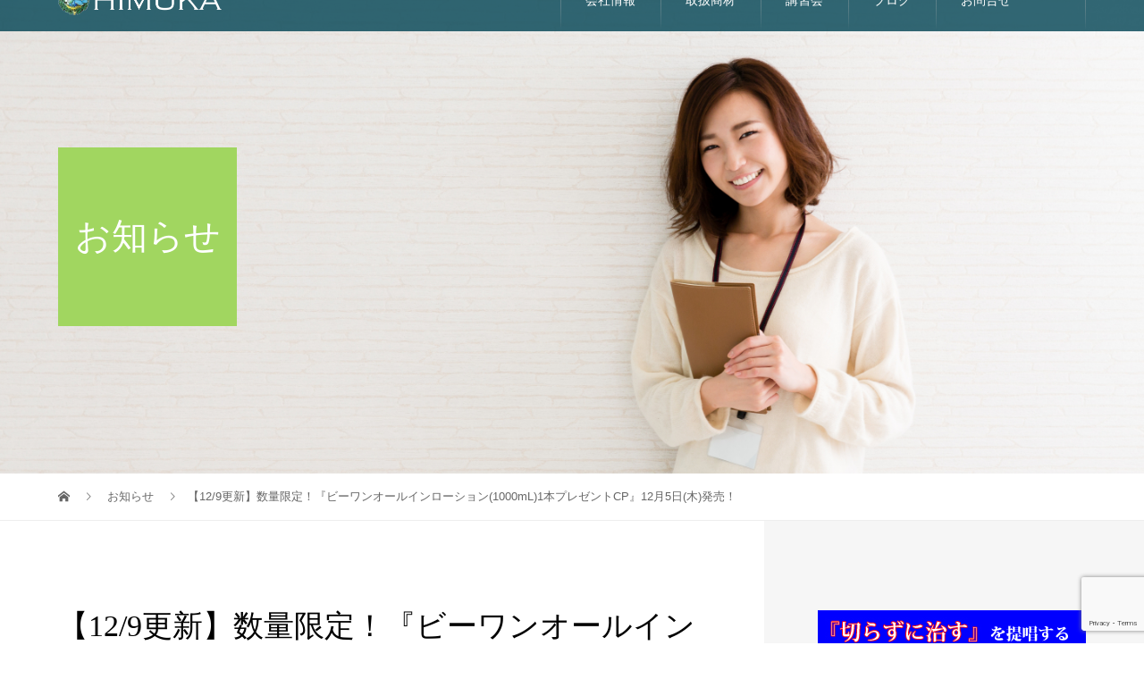

--- FILE ---
content_type: text/html; charset=UTF-8
request_url: https://117kirei.com/news/beone_allinlotion_201912cp/
body_size: 28754
content:
<!DOCTYPE html>
<html dir="ltr" lang="ja" prefix="og: https://ogp.me/ns#">
<head>
<meta charset="UTF-8">
<meta name="description" content="【12/9更新】岡山倉庫分は完売しました！また、山梨倉庫分も残りが極わずかとなっております！お早めにご注文ください。">
<meta name="viewport" content="width=device-width">
<meta property="og:type" content="article">
<meta property="og:url" content="https://117kirei.com/news/beone_allinlotion_201912cp/">
<meta property="og:title" content="【12/9更新】数量限定！『ビーワンオールインローション(1000mL)1本プレゼントCP』12月5日(木)発売！ | 株式会社日向">
<meta property="og:description" content="【12/9更新】岡山倉庫分は完売しました！また、山梨倉庫分も残りが極わずかとなっております！お早めにご注文ください。">
<meta property="og:site_name" content="株式会社日向">
<meta property="og:image" content="https://117kirei.com/117/wp-content/uploads/2019/11/allinlotion201912cp_ec.jpg">
<meta property="og:image:secure_url" content="https://117kirei.com/117/wp-content/uploads/2019/11/allinlotion201912cp_ec.jpg"> 
<meta property="og:image:width" content="1200"> 
<meta property="og:image:height" content="690">
<meta name="twitter:card" content="summary">
<meta name="twitter:site" content="@HIMUKA_official">
<meta name="twitter:creator" content="HIMUKA_official">
<meta name="twitter:title" content="【12/9更新】数量限定！『ビーワンオールインローション(1000mL)1本プレゼントCP』12月5日(木)発売！ | 株式会社日向">
<meta property="twitter:description" content="【12/9更新】岡山倉庫分は完売しました！また、山梨倉庫分も残りが極わずかとなっております！お早めにご注文ください。">
<meta name="twitter:image:src" content="https://117kirei.com/117/wp-content/uploads/2019/11/allinlotion201912cp_ec-480x320.jpg">
<link rel="apple-touch-icon" href="https://117kirei.com/117/wp-content/themes/117/assets/images/apple-touch-icon.png" />
<title>【12/9更新】数量限定！『ビーワンオールインローション(1000mL)1本プレゼントCP』12月5日(木)発売！ | 株式会社日向</title>

		<!-- All in One SEO 4.9.3 - aioseo.com -->
	<meta name="description" content="【12/9更新】岡山倉庫分は完売しました！また、山梨倉庫分も残りが極わずかとなっております！お早めにご注文くだ" />
	<meta name="robots" content="max-image-preview:large" />
	<meta name="author" content="staff"/>
	<meta name="google-site-verification" content="dzAjvGndMOHykUH8zhAQC_MvlbpUzwusn-fmfOR1orQ" />
	<link rel="canonical" href="https://117kirei.com/news/beone_allinlotion_201912cp/" />
	<meta name="generator" content="All in One SEO (AIOSEO) 4.9.3" />

		<!-- Google tag (gtag.js) -->
<script async src="https://www.googletagmanager.com/gtag/js?id=UA-44690124-9"></script>
<script>
  window.dataLayer = window.dataLayer || [];
  function gtag(){dataLayer.push(arguments);}
  gtag('js', new Date());

  gtag('config', 'UA-44690124-9');
</script>
		<meta property="og:locale" content="ja_JP" />
		<meta property="og:site_name" content="株式会社日向 | 全国対応の理・美容ディーラー" />
		<meta property="og:type" content="article" />
		<meta property="og:title" content="【12/9更新】数量限定！『ビーワンオールインローション(1000mL)1本プレゼントCP』12月5日(木)発売！ | 株式会社日向" />
		<meta property="og:description" content="【12/9更新】岡山倉庫分は完売しました！また、山梨倉庫分も残りが極わずかとなっております！お早めにご注文くだ" />
		<meta property="og:url" content="https://117kirei.com/news/beone_allinlotion_201912cp/" />
		<meta property="article:published_time" content="2019-11-29T04:47:30+00:00" />
		<meta property="article:modified_time" content="2019-12-09T07:09:58+00:00" />
		<meta name="twitter:card" content="summary" />
		<meta name="twitter:title" content="【12/9更新】数量限定！『ビーワンオールインローション(1000mL)1本プレゼントCP』12月5日(木)発売！ | 株式会社日向" />
		<meta name="twitter:description" content="【12/9更新】岡山倉庫分は完売しました！また、山梨倉庫分も残りが極わずかとなっております！お早めにご注文くだ" />
		<script type="application/ld+json" class="aioseo-schema">
			{"@context":"https:\/\/schema.org","@graph":[{"@type":"BreadcrumbList","@id":"https:\/\/117kirei.com\/news\/beone_allinlotion_201912cp\/#breadcrumblist","itemListElement":[{"@type":"ListItem","@id":"https:\/\/117kirei.com#listItem","position":1,"name":"Home","item":"https:\/\/117kirei.com","nextItem":{"@type":"ListItem","@id":"https:\/\/117kirei.com\/news\/#listItem","name":"\u304a\u77e5\u3089\u305b"}},{"@type":"ListItem","@id":"https:\/\/117kirei.com\/news\/#listItem","position":2,"name":"\u304a\u77e5\u3089\u305b","item":"https:\/\/117kirei.com\/news\/","nextItem":{"@type":"ListItem","@id":"https:\/\/117kirei.com\/news\/beone_allinlotion_201912cp\/#listItem","name":"\u301012\/9\u66f4\u65b0\u3011\u6570\u91cf\u9650\u5b9a\uff01\u300e\u30d3\u30fc\u30ef\u30f3\u30aa\u30fc\u30eb\u30a4\u30f3\u30ed\u30fc\u30b7\u30e7\u30f3(1000mL)1\u672c\u30d7\u30ec\u30bc\u30f3\u30c8CP\u300f12\u67085\u65e5(\u6728)\u767a\u58f2\uff01"},"previousItem":{"@type":"ListItem","@id":"https:\/\/117kirei.com#listItem","name":"Home"}},{"@type":"ListItem","@id":"https:\/\/117kirei.com\/news\/beone_allinlotion_201912cp\/#listItem","position":3,"name":"\u301012\/9\u66f4\u65b0\u3011\u6570\u91cf\u9650\u5b9a\uff01\u300e\u30d3\u30fc\u30ef\u30f3\u30aa\u30fc\u30eb\u30a4\u30f3\u30ed\u30fc\u30b7\u30e7\u30f3(1000mL)1\u672c\u30d7\u30ec\u30bc\u30f3\u30c8CP\u300f12\u67085\u65e5(\u6728)\u767a\u58f2\uff01","previousItem":{"@type":"ListItem","@id":"https:\/\/117kirei.com\/news\/#listItem","name":"\u304a\u77e5\u3089\u305b"}}]},{"@type":"Organization","@id":"https:\/\/117kirei.com\/#organization","name":"HIMUKA Inc.","description":"\u5168\u56fd\u5bfe\u5fdc\u306e\u7406\u30fb\u7f8e\u5bb9\u30c7\u30a3\u30fc\u30e9\u30fc","url":"https:\/\/117kirei.com\/","logo":{"@type":"ImageObject","url":"https:\/\/117kirei.com\/117\/wp-content\/uploads\/2017\/05\/character-mark.png","@id":"https:\/\/117kirei.com\/news\/beone_allinlotion_201912cp\/#organizationLogo","width":744,"height":730,"caption":"character-mark"},"image":{"@id":"https:\/\/117kirei.com\/news\/beone_allinlotion_201912cp\/#organizationLogo"}},{"@type":"Person","@id":"https:\/\/117kirei.com\/author\/hokari\/#author","url":"https:\/\/117kirei.com\/author\/hokari\/","name":"staff","image":{"@type":"ImageObject","@id":"https:\/\/117kirei.com\/news\/beone_allinlotion_201912cp\/#authorImage","url":"https:\/\/secure.gravatar.com\/avatar\/89ee423336e50bb64cdb1a12d2a456d27873c2635dc54313a9c6826537f1e6e4?s=96&d=mm&r=g","width":96,"height":96,"caption":"staff"}},{"@type":"WebPage","@id":"https:\/\/117kirei.com\/news\/beone_allinlotion_201912cp\/#webpage","url":"https:\/\/117kirei.com\/news\/beone_allinlotion_201912cp\/","name":"\u301012\/9\u66f4\u65b0\u3011\u6570\u91cf\u9650\u5b9a\uff01\u300e\u30d3\u30fc\u30ef\u30f3\u30aa\u30fc\u30eb\u30a4\u30f3\u30ed\u30fc\u30b7\u30e7\u30f3(1000mL)1\u672c\u30d7\u30ec\u30bc\u30f3\u30c8CP\u300f12\u67085\u65e5(\u6728)\u767a\u58f2\uff01 | \u682a\u5f0f\u4f1a\u793e\u65e5\u5411","description":"\u301012\/9\u66f4\u65b0\u3011\u5ca1\u5c71\u5009\u5eab\u5206\u306f\u5b8c\u58f2\u3057\u307e\u3057\u305f\uff01\u307e\u305f\u3001\u5c71\u68a8\u5009\u5eab\u5206\u3082\u6b8b\u308a\u304c\u6975\u308f\u305a\u304b\u3068\u306a\u3063\u3066\u304a\u308a\u307e\u3059\uff01\u304a\u65e9\u3081\u306b\u3054\u6ce8\u6587\u304f\u3060","inLanguage":"ja","isPartOf":{"@id":"https:\/\/117kirei.com\/#website"},"breadcrumb":{"@id":"https:\/\/117kirei.com\/news\/beone_allinlotion_201912cp\/#breadcrumblist"},"author":{"@id":"https:\/\/117kirei.com\/author\/hokari\/#author"},"creator":{"@id":"https:\/\/117kirei.com\/author\/hokari\/#author"},"image":{"@type":"ImageObject","url":"https:\/\/117kirei.com\/117\/wp-content\/uploads\/2019\/11\/allinlotion201912cp_ec.jpg","@id":"https:\/\/117kirei.com\/news\/beone_allinlotion_201912cp\/#mainImage","width":1200,"height":690},"primaryImageOfPage":{"@id":"https:\/\/117kirei.com\/news\/beone_allinlotion_201912cp\/#mainImage"},"datePublished":"2019-11-29T13:47:30+09:00","dateModified":"2019-12-09T16:09:58+09:00"},{"@type":"WebSite","@id":"https:\/\/117kirei.com\/#website","url":"https:\/\/117kirei.com\/","name":"\u682a\u5f0f\u4f1a\u793e\u65e5\u5411","description":"\u5168\u56fd\u5bfe\u5fdc\u306e\u7406\u30fb\u7f8e\u5bb9\u30c7\u30a3\u30fc\u30e9\u30fc","inLanguage":"ja","publisher":{"@id":"https:\/\/117kirei.com\/#organization"}}]}
		</script>
		<!-- All in One SEO -->

<link rel='dns-prefetch' href='//yubinbango.github.io' />
<link rel='dns-prefetch' href='//stats.wp.com' />
<link rel="alternate" title="oEmbed (JSON)" type="application/json+oembed" href="https://117kirei.com/wp-json/oembed/1.0/embed?url=https%3A%2F%2F117kirei.com%2Fnews%2Fbeone_allinlotion_201912cp%2F" />
<link rel="alternate" title="oEmbed (XML)" type="text/xml+oembed" href="https://117kirei.com/wp-json/oembed/1.0/embed?url=https%3A%2F%2F117kirei.com%2Fnews%2Fbeone_allinlotion_201912cp%2F&#038;format=xml" />
<style id='wp-img-auto-sizes-contain-inline-css' type='text/css'>
img:is([sizes=auto i],[sizes^="auto," i]){contain-intrinsic-size:3000px 1500px}
/*# sourceURL=wp-img-auto-sizes-contain-inline-css */
</style>
<style id='wp-emoji-styles-inline-css' type='text/css'>

	img.wp-smiley, img.emoji {
		display: inline !important;
		border: none !important;
		box-shadow: none !important;
		height: 1em !important;
		width: 1em !important;
		margin: 0 0.07em !important;
		vertical-align: -0.1em !important;
		background: none !important;
		padding: 0 !important;
	}
/*# sourceURL=wp-emoji-styles-inline-css */
</style>
<link rel='stylesheet' id='wp-block-library-css' href='https://117kirei.com/117/wp-includes/css/dist/block-library/style.min.css?ver=6.9' type='text/css' media='all' />
<style id='global-styles-inline-css' type='text/css'>
:root{--wp--preset--aspect-ratio--square: 1;--wp--preset--aspect-ratio--4-3: 4/3;--wp--preset--aspect-ratio--3-4: 3/4;--wp--preset--aspect-ratio--3-2: 3/2;--wp--preset--aspect-ratio--2-3: 2/3;--wp--preset--aspect-ratio--16-9: 16/9;--wp--preset--aspect-ratio--9-16: 9/16;--wp--preset--color--black: #000000;--wp--preset--color--cyan-bluish-gray: #abb8c3;--wp--preset--color--white: #ffffff;--wp--preset--color--pale-pink: #f78da7;--wp--preset--color--vivid-red: #cf2e2e;--wp--preset--color--luminous-vivid-orange: #ff6900;--wp--preset--color--luminous-vivid-amber: #fcb900;--wp--preset--color--light-green-cyan: #7bdcb5;--wp--preset--color--vivid-green-cyan: #00d084;--wp--preset--color--pale-cyan-blue: #8ed1fc;--wp--preset--color--vivid-cyan-blue: #0693e3;--wp--preset--color--vivid-purple: #9b51e0;--wp--preset--gradient--vivid-cyan-blue-to-vivid-purple: linear-gradient(135deg,rgb(6,147,227) 0%,rgb(155,81,224) 100%);--wp--preset--gradient--light-green-cyan-to-vivid-green-cyan: linear-gradient(135deg,rgb(122,220,180) 0%,rgb(0,208,130) 100%);--wp--preset--gradient--luminous-vivid-amber-to-luminous-vivid-orange: linear-gradient(135deg,rgb(252,185,0) 0%,rgb(255,105,0) 100%);--wp--preset--gradient--luminous-vivid-orange-to-vivid-red: linear-gradient(135deg,rgb(255,105,0) 0%,rgb(207,46,46) 100%);--wp--preset--gradient--very-light-gray-to-cyan-bluish-gray: linear-gradient(135deg,rgb(238,238,238) 0%,rgb(169,184,195) 100%);--wp--preset--gradient--cool-to-warm-spectrum: linear-gradient(135deg,rgb(74,234,220) 0%,rgb(151,120,209) 20%,rgb(207,42,186) 40%,rgb(238,44,130) 60%,rgb(251,105,98) 80%,rgb(254,248,76) 100%);--wp--preset--gradient--blush-light-purple: linear-gradient(135deg,rgb(255,206,236) 0%,rgb(152,150,240) 100%);--wp--preset--gradient--blush-bordeaux: linear-gradient(135deg,rgb(254,205,165) 0%,rgb(254,45,45) 50%,rgb(107,0,62) 100%);--wp--preset--gradient--luminous-dusk: linear-gradient(135deg,rgb(255,203,112) 0%,rgb(199,81,192) 50%,rgb(65,88,208) 100%);--wp--preset--gradient--pale-ocean: linear-gradient(135deg,rgb(255,245,203) 0%,rgb(182,227,212) 50%,rgb(51,167,181) 100%);--wp--preset--gradient--electric-grass: linear-gradient(135deg,rgb(202,248,128) 0%,rgb(113,206,126) 100%);--wp--preset--gradient--midnight: linear-gradient(135deg,rgb(2,3,129) 0%,rgb(40,116,252) 100%);--wp--preset--font-size--small: 13px;--wp--preset--font-size--medium: 20px;--wp--preset--font-size--large: 36px;--wp--preset--font-size--x-large: 42px;--wp--preset--spacing--20: 0.44rem;--wp--preset--spacing--30: 0.67rem;--wp--preset--spacing--40: 1rem;--wp--preset--spacing--50: 1.5rem;--wp--preset--spacing--60: 2.25rem;--wp--preset--spacing--70: 3.38rem;--wp--preset--spacing--80: 5.06rem;--wp--preset--shadow--natural: 6px 6px 9px rgba(0, 0, 0, 0.2);--wp--preset--shadow--deep: 12px 12px 50px rgba(0, 0, 0, 0.4);--wp--preset--shadow--sharp: 6px 6px 0px rgba(0, 0, 0, 0.2);--wp--preset--shadow--outlined: 6px 6px 0px -3px rgb(255, 255, 255), 6px 6px rgb(0, 0, 0);--wp--preset--shadow--crisp: 6px 6px 0px rgb(0, 0, 0);}:where(.is-layout-flex){gap: 0.5em;}:where(.is-layout-grid){gap: 0.5em;}body .is-layout-flex{display: flex;}.is-layout-flex{flex-wrap: wrap;align-items: center;}.is-layout-flex > :is(*, div){margin: 0;}body .is-layout-grid{display: grid;}.is-layout-grid > :is(*, div){margin: 0;}:where(.wp-block-columns.is-layout-flex){gap: 2em;}:where(.wp-block-columns.is-layout-grid){gap: 2em;}:where(.wp-block-post-template.is-layout-flex){gap: 1.25em;}:where(.wp-block-post-template.is-layout-grid){gap: 1.25em;}.has-black-color{color: var(--wp--preset--color--black) !important;}.has-cyan-bluish-gray-color{color: var(--wp--preset--color--cyan-bluish-gray) !important;}.has-white-color{color: var(--wp--preset--color--white) !important;}.has-pale-pink-color{color: var(--wp--preset--color--pale-pink) !important;}.has-vivid-red-color{color: var(--wp--preset--color--vivid-red) !important;}.has-luminous-vivid-orange-color{color: var(--wp--preset--color--luminous-vivid-orange) !important;}.has-luminous-vivid-amber-color{color: var(--wp--preset--color--luminous-vivid-amber) !important;}.has-light-green-cyan-color{color: var(--wp--preset--color--light-green-cyan) !important;}.has-vivid-green-cyan-color{color: var(--wp--preset--color--vivid-green-cyan) !important;}.has-pale-cyan-blue-color{color: var(--wp--preset--color--pale-cyan-blue) !important;}.has-vivid-cyan-blue-color{color: var(--wp--preset--color--vivid-cyan-blue) !important;}.has-vivid-purple-color{color: var(--wp--preset--color--vivid-purple) !important;}.has-black-background-color{background-color: var(--wp--preset--color--black) !important;}.has-cyan-bluish-gray-background-color{background-color: var(--wp--preset--color--cyan-bluish-gray) !important;}.has-white-background-color{background-color: var(--wp--preset--color--white) !important;}.has-pale-pink-background-color{background-color: var(--wp--preset--color--pale-pink) !important;}.has-vivid-red-background-color{background-color: var(--wp--preset--color--vivid-red) !important;}.has-luminous-vivid-orange-background-color{background-color: var(--wp--preset--color--luminous-vivid-orange) !important;}.has-luminous-vivid-amber-background-color{background-color: var(--wp--preset--color--luminous-vivid-amber) !important;}.has-light-green-cyan-background-color{background-color: var(--wp--preset--color--light-green-cyan) !important;}.has-vivid-green-cyan-background-color{background-color: var(--wp--preset--color--vivid-green-cyan) !important;}.has-pale-cyan-blue-background-color{background-color: var(--wp--preset--color--pale-cyan-blue) !important;}.has-vivid-cyan-blue-background-color{background-color: var(--wp--preset--color--vivid-cyan-blue) !important;}.has-vivid-purple-background-color{background-color: var(--wp--preset--color--vivid-purple) !important;}.has-black-border-color{border-color: var(--wp--preset--color--black) !important;}.has-cyan-bluish-gray-border-color{border-color: var(--wp--preset--color--cyan-bluish-gray) !important;}.has-white-border-color{border-color: var(--wp--preset--color--white) !important;}.has-pale-pink-border-color{border-color: var(--wp--preset--color--pale-pink) !important;}.has-vivid-red-border-color{border-color: var(--wp--preset--color--vivid-red) !important;}.has-luminous-vivid-orange-border-color{border-color: var(--wp--preset--color--luminous-vivid-orange) !important;}.has-luminous-vivid-amber-border-color{border-color: var(--wp--preset--color--luminous-vivid-amber) !important;}.has-light-green-cyan-border-color{border-color: var(--wp--preset--color--light-green-cyan) !important;}.has-vivid-green-cyan-border-color{border-color: var(--wp--preset--color--vivid-green-cyan) !important;}.has-pale-cyan-blue-border-color{border-color: var(--wp--preset--color--pale-cyan-blue) !important;}.has-vivid-cyan-blue-border-color{border-color: var(--wp--preset--color--vivid-cyan-blue) !important;}.has-vivid-purple-border-color{border-color: var(--wp--preset--color--vivid-purple) !important;}.has-vivid-cyan-blue-to-vivid-purple-gradient-background{background: var(--wp--preset--gradient--vivid-cyan-blue-to-vivid-purple) !important;}.has-light-green-cyan-to-vivid-green-cyan-gradient-background{background: var(--wp--preset--gradient--light-green-cyan-to-vivid-green-cyan) !important;}.has-luminous-vivid-amber-to-luminous-vivid-orange-gradient-background{background: var(--wp--preset--gradient--luminous-vivid-amber-to-luminous-vivid-orange) !important;}.has-luminous-vivid-orange-to-vivid-red-gradient-background{background: var(--wp--preset--gradient--luminous-vivid-orange-to-vivid-red) !important;}.has-very-light-gray-to-cyan-bluish-gray-gradient-background{background: var(--wp--preset--gradient--very-light-gray-to-cyan-bluish-gray) !important;}.has-cool-to-warm-spectrum-gradient-background{background: var(--wp--preset--gradient--cool-to-warm-spectrum) !important;}.has-blush-light-purple-gradient-background{background: var(--wp--preset--gradient--blush-light-purple) !important;}.has-blush-bordeaux-gradient-background{background: var(--wp--preset--gradient--blush-bordeaux) !important;}.has-luminous-dusk-gradient-background{background: var(--wp--preset--gradient--luminous-dusk) !important;}.has-pale-ocean-gradient-background{background: var(--wp--preset--gradient--pale-ocean) !important;}.has-electric-grass-gradient-background{background: var(--wp--preset--gradient--electric-grass) !important;}.has-midnight-gradient-background{background: var(--wp--preset--gradient--midnight) !important;}.has-small-font-size{font-size: var(--wp--preset--font-size--small) !important;}.has-medium-font-size{font-size: var(--wp--preset--font-size--medium) !important;}.has-large-font-size{font-size: var(--wp--preset--font-size--large) !important;}.has-x-large-font-size{font-size: var(--wp--preset--font-size--x-large) !important;}
/*# sourceURL=global-styles-inline-css */
</style>

<style id='classic-theme-styles-inline-css' type='text/css'>
/*! This file is auto-generated */
.wp-block-button__link{color:#fff;background-color:#32373c;border-radius:9999px;box-shadow:none;text-decoration:none;padding:calc(.667em + 2px) calc(1.333em + 2px);font-size:1.125em}.wp-block-file__button{background:#32373c;color:#fff;text-decoration:none}
/*# sourceURL=/wp-includes/css/classic-themes.min.css */
</style>
<link rel='stylesheet' id='contact-form-7-css' href='https://117kirei.com/117/wp-content/plugins/contact-form-7/includes/css/styles.css?ver=6.1.4' type='text/css' media='all' />
<link rel='stylesheet' id='sb-type-std-css' href='https://117kirei.com/117/wp-content/plugins/speech-bubble/css/sb-type-std.css?ver=6.9' type='text/css' media='all' />
<link rel='stylesheet' id='sb-type-fb-css' href='https://117kirei.com/117/wp-content/plugins/speech-bubble/css/sb-type-fb.css?ver=6.9' type='text/css' media='all' />
<link rel='stylesheet' id='sb-type-fb-flat-css' href='https://117kirei.com/117/wp-content/plugins/speech-bubble/css/sb-type-fb-flat.css?ver=6.9' type='text/css' media='all' />
<link rel='stylesheet' id='sb-type-ln-css' href='https://117kirei.com/117/wp-content/plugins/speech-bubble/css/sb-type-ln.css?ver=6.9' type='text/css' media='all' />
<link rel='stylesheet' id='sb-type-ln-flat-css' href='https://117kirei.com/117/wp-content/plugins/speech-bubble/css/sb-type-ln-flat.css?ver=6.9' type='text/css' media='all' />
<link rel='stylesheet' id='sb-type-pink-css' href='https://117kirei.com/117/wp-content/plugins/speech-bubble/css/sb-type-pink.css?ver=6.9' type='text/css' media='all' />
<link rel='stylesheet' id='sb-type-rtail-css' href='https://117kirei.com/117/wp-content/plugins/speech-bubble/css/sb-type-rtail.css?ver=6.9' type='text/css' media='all' />
<link rel='stylesheet' id='sb-type-drop-css' href='https://117kirei.com/117/wp-content/plugins/speech-bubble/css/sb-type-drop.css?ver=6.9' type='text/css' media='all' />
<link rel='stylesheet' id='sb-type-think-css' href='https://117kirei.com/117/wp-content/plugins/speech-bubble/css/sb-type-think.css?ver=6.9' type='text/css' media='all' />
<link rel='stylesheet' id='sb-no-br-css' href='https://117kirei.com/117/wp-content/plugins/speech-bubble/css/sb-no-br.css?ver=6.9' type='text/css' media='all' />
<link rel='stylesheet' id='vogue-style-css' href='https://117kirei.com/117/wp-content/themes/117/style.css?ver=1.3.3' type='text/css' media='all' />
<link rel='stylesheet' id='fancybox-css' href='https://117kirei.com/117/wp-content/plugins/easy-fancybox/fancybox/1.5.4/jquery.fancybox.min.css?ver=6.9' type='text/css' media='screen' />
<link rel='stylesheet' id='tablepress-default-css' href='https://117kirei.com/117/wp-content/tablepress-combined.min.css?ver=71' type='text/css' media='all' />
<script type="text/javascript" src="https://117kirei.com/117/wp-includes/js/jquery/jquery.min.js?ver=3.7.1" id="jquery-core-js"></script>
<script type="text/javascript" src="https://117kirei.com/117/wp-includes/js/jquery/jquery-migrate.min.js?ver=3.4.1" id="jquery-migrate-js"></script>
<link rel="https://api.w.org/" href="https://117kirei.com/wp-json/" /><link rel="EditURI" type="application/rsd+xml" title="RSD" href="https://117kirei.com/117/xmlrpc.php?rsd" />
<meta name="generator" content="WordPress 6.9" />
<meta name="tec-api-version" content="v1"><meta name="tec-api-origin" content="https://117kirei.com"><link rel="alternate" href="https://117kirei.com/wp-json/tribe/events/v1/" />	<style>img#wpstats{display:none}</style>
		<script src="https://ajaxzip3.github.io/ajaxzip3.js" charset="UTF-8"></script>
 <script type="text/javascript">
 jQuery(function($){
 $("#zip").attr('onKeyUp', 'AjaxZip3.zip2addr(this,\'\',\'address\',\'address\');');
 $("#zip2").attr('onKeyUp', 'AjaxZip3.zip2addr(\'zip1\',\'zip2\',\'prefecture\',\'city\',\'street\');');
});</script><link rel="shortcut icon" href="https://117kirei.com/117/wp-content/uploads/2017/10/favicon.ico">
<style>
/* primary color */
.p-widget-search__submit:hover, .slick-arrow:hover, .p-tab__content-pager-item.is-active a, .p-tab__content-pager-item a:hover, .p-content04__slider .slick-arrow:hover, .p-hero-header__link:hover, .c-comment__form-submit:hover, .p-page-links a span, .p-pager__item span, .p-pager__item a:hover, .p-global-nav .sub-menu a:hover, .p-button:hover, .c-pw__btn--submit, .p-content02 .slick-arrow:hover { background: #004353; }
.p-article04__category a:hover, .p-article04__title a:hover, .p-content03__blog-archive-link:hover, .p-content03__news-archive-link:hover, .p-latest-news__archive-link:hover, .p-article01__title a:hover, .p-article01__category a:hover, .widget_nav_menu a:hover, .p-breadcrumb__item a:hover, .p-social-nav__item a:hover, .p-article03__title a:hover, .p-widget-post-list__item-title a:hover { color: #004353; }
/* secondary color */
.p-widget-search__submit, .p-latest-news__title, .p-tab__nav-item.is-active a, .p-tab__nav-item a:hover, .slick-arrow, .slick-arrow:focus, .p-tab__content-pager-item a, .p-content04__slider .slick-arrow, .p-hero-header__link, .p-hero-header .slick-arrow, .c-comment__form-submit, .p-page-links span, .p-page-links a span:hover, .p-pager__item a, .p-pager__item .dots, .p-widget__title, .p-global-nav .sub-menu a, .p-content02 .slick-arrow { background: #222222; }
.p-tab__content-img-nav { background: rgba(34, 34, 34, 0.7); }
.p-tab__nav-item.is-active a, .p-tab__nav-item a:hover { border-color: #222222 }

/* font type */
body { font-family: Verdana, "Hiragino Kaku Gothic ProN", "ヒラギノ角ゴ ProN W3", "メイリオ", Meiryo, sans-serif; }

/* headline font type */
.p-page-header__title, .p-archive-header__title, .p-article01__title, .p-article02__title, .p-entry__title, .p-main-image__title, .c-nav01__item, .p-article03__title, .p-widget-post-list__item-title, .p-content02__item-title, .p-content01__catch, .p-content04__catch, .p-article04__title, .p-content03__blog-catch, .p-content03__news-catch, .p-hero-header__nav-item-title, .p-hero-header__slider-item-title {
font-family: "Times New Roman", "游明朝", "Yu Mincho", "游明朝体", "YuMincho", "ヒラギノ明朝 Pro W3", "Hiragino Mincho Pro", "HiraMinProN-W3", "HGS明朝E", "ＭＳ Ｐ明朝", "MS PMincho", serif; font-weight: 500;
}

/* sidebar */
.l-contents { background: linear-gradient(to right, #fff 0%, #fff 50%, #f6f6f6 50%, #f6f6f6 100%); }
.l-contents--rev { background: linear-gradient(to left, #fff 0%, #fff 50%, #f6f6f6 50%, #f6f6f6 100%); }
.l-secondary { background: #f6f6f6; }

/* load */
#site_loader_animation.c-load--type3 i { background: #004353; }

/* hover effect */
.p-hover-effect--type1:hover img { -webkit-transform: scale(1.2); transform: scale(1.2); }
.p-hover-effect--type2 img { margin-left: -15px; -webkit-transform: scale(1.3) translate3d(15px, 0, 0); transform: scale(1.3) translate3d(15px, 0, 0); }
.p-hover-effect--type2:hover img { opacity:  }
.p-hover-effect--type3 { background: ; }
.p-hover-effect--type3:hover img { opacity: ; }

/* splash */
@-webkit-keyframes splashImageFadeIn { from { opacity: 0; } to { opacity: ; } }
@keyframes splashImageFadeIn { from { opacity: 0; } to { opacity: ; } }

/* contents builder */
#cb_1 .p-main-image__btn { background: #222222; }
#cb_1 .p-main-image__btn:hover { background: #004353; }
#cb_4 .p-content03__news-list-item a:hover { background: #007f7b; }
@media only screen and (max-width: 767px) { .p-content03__news-list { background: #00af98; } }
#cb_5 .p-content04__btn { background: #333333; }
#cb_5 .p-content04__btn:hover { background: #004353; }
#cb_6 .p-main-image__btn { background: #222222; }
#cb_6 .p-main-image__btn:hover { background: #004353; }

/* entry body */
.p-entry__body, .p-entry__body p { font-size: 14px; }
.p-entry__body a { color: #004353; }

/* plan */
.p-content02__item { width: 25%; }
.p-content02__item a:hover .p-content02__item-img { opacity: 0.9; }

/* header */
.l-header { background: rgba(0, 67, 83, 0.8); }
.l-header__logo a, .p-global-nav > li > a, .c-menu-button { color: #ffffff; }
.l-header__logo a:hover, .p-global-nav > li > a:hover { color: #7fa1a9; }
.l-header { -webkit-animation: slideDown 1.5s ease-in-out 0.8s forwards; animation: slideDown 1.5s ease-in-out 0.8s forwards;
}
.p-hero-header__link { -webkit-animation: slideUp 1.5s ease-in-out 0.8s forwards; animation: slideUp 1.5s ease-in-out 0.8s forwards; }


/* footer */
.p-request__btn { background: #004353; }
.p-request__btn:hover { background: #666666; }

/* password protected pages */
.c-pw .c-pw__btn--register { background: #004353; color: #fff; }
.c-pw__btn--register:hover { background: #222222; }

/* responsive */
@media only screen and (max-width: 991px) {
.p-pagetop a { background: #222222 }
}
@media only screen and (max-width: 767px) {
.l-header { background: #004353; animation: none; -webkit-animation: none; }
.p-request > a::after { color: #ffffff; }
.p-content02__item { width: 100%; }
.p-tab .slick-arrow:hover, .p-content04 .slick-arrow:hover { background: #222222; }
}



/* custom CSS */
.tagcloud {
    line-height: 1.5em;
}

.l-footer .l-inner .c-logo--retina img {
    width: 30%;
}

.postid-16449 .rds-pb-row.row4 .rds-pb-col.col1 .rds-pb-widget.widget1 .pb_headline {
    font-weight: 600;
}
.postid-16449  h4.pb_catchcopy {
   -moz-text-shadow: 0px 0px 6px rgba(0, 0, 0, 0.3);
   -webkit-text-shadow: 0px 0px 6px rgba(0, 0, 0, 0.3);
   -ms-text-shadow: 0px 0px 6px rgba(0, 0, 0, 0.3);
   text-shadow: 0px 0px 6px rgba(0, 0, 0, 0.3);
}
.postid-16449 .sz_l {
    font-size: 160%;
    font-weight: 900;
}
.postid-16449 .q_button {
    background-color: #008800;
}

@media only screen and (max-width: 991px)  {
.l-footer .l-inner .c-logo--retina img {
    width: 80%;
}
}</style>
<style type="text/css">
.title_mds1 {
  padding: 0.4em 0.5em;/*文字の上下 左右の余白*/
  color: #494949;/*文字色*/
  background: #f4f4f4;/*背景色*/
  border-left: solid 5px #7db4e6;/*左線*/
  border-bottom: solid 3px #d7d7d7;/*下線*/
}

.title_mds2 {
  position: relative;
  padding: 0.5em;
  background: #a6d3c8;
  color: white;
}

.title_mds2::before {
  position: absolute;
  content: '';
  top: 100%;
  left: 0;
  border: none;
  border-bottom: solid 15px transparent;
  border-right: solid 20px rgb(149, 158, 155);
}
</style>
<style type="text/css">.saboxplugin-wrap{-webkit-box-sizing:border-box;-moz-box-sizing:border-box;-ms-box-sizing:border-box;box-sizing:border-box;border:1px solid #eee;width:100%;clear:both;display:block;overflow:hidden;word-wrap:break-word;position:relative}.saboxplugin-wrap .saboxplugin-gravatar{float:left;padding:0 20px 20px 20px}.saboxplugin-wrap .saboxplugin-gravatar img{max-width:100px;height:auto;border-radius:0;}.saboxplugin-wrap .saboxplugin-authorname{font-size:18px;line-height:1;margin:20px 0 0 20px;display:block}.saboxplugin-wrap .saboxplugin-authorname a{text-decoration:none}.saboxplugin-wrap .saboxplugin-authorname a:focus{outline:0}.saboxplugin-wrap .saboxplugin-desc{display:block;margin:5px 20px}.saboxplugin-wrap .saboxplugin-desc a{text-decoration:underline}.saboxplugin-wrap .saboxplugin-desc p{margin:5px 0 12px}.saboxplugin-wrap .saboxplugin-web{margin:0 20px 15px;text-align:left}.saboxplugin-wrap .sab-web-position{text-align:right}.saboxplugin-wrap .saboxplugin-web a{color:#ccc;text-decoration:none}.saboxplugin-wrap .saboxplugin-socials{position:relative;display:block;background:#fcfcfc;padding:5px;border-top:1px solid #eee}.saboxplugin-wrap .saboxplugin-socials a svg{width:20px;height:20px}.saboxplugin-wrap .saboxplugin-socials a svg .st2{fill:#fff; transform-origin:center center;}.saboxplugin-wrap .saboxplugin-socials a svg .st1{fill:rgba(0,0,0,.3)}.saboxplugin-wrap .saboxplugin-socials a:hover{opacity:.8;-webkit-transition:opacity .4s;-moz-transition:opacity .4s;-o-transition:opacity .4s;transition:opacity .4s;box-shadow:none!important;-webkit-box-shadow:none!important}.saboxplugin-wrap .saboxplugin-socials .saboxplugin-icon-color{box-shadow:none;padding:0;border:0;-webkit-transition:opacity .4s;-moz-transition:opacity .4s;-o-transition:opacity .4s;transition:opacity .4s;display:inline-block;color:#fff;font-size:0;text-decoration:inherit;margin:5px;-webkit-border-radius:0;-moz-border-radius:0;-ms-border-radius:0;-o-border-radius:0;border-radius:0;overflow:hidden}.saboxplugin-wrap .saboxplugin-socials .saboxplugin-icon-grey{text-decoration:inherit;box-shadow:none;position:relative;display:-moz-inline-stack;display:inline-block;vertical-align:middle;zoom:1;margin:10px 5px;color:#444;fill:#444}.clearfix:after,.clearfix:before{content:' ';display:table;line-height:0;clear:both}.ie7 .clearfix{zoom:1}.saboxplugin-socials.sabox-colored .saboxplugin-icon-color .sab-twitch{border-color:#38245c}.saboxplugin-socials.sabox-colored .saboxplugin-icon-color .sab-behance{border-color:#003eb0}.saboxplugin-socials.sabox-colored .saboxplugin-icon-color .sab-deviantart{border-color:#036824}.saboxplugin-socials.sabox-colored .saboxplugin-icon-color .sab-digg{border-color:#00327c}.saboxplugin-socials.sabox-colored .saboxplugin-icon-color .sab-dribbble{border-color:#ba1655}.saboxplugin-socials.sabox-colored .saboxplugin-icon-color .sab-facebook{border-color:#1e2e4f}.saboxplugin-socials.sabox-colored .saboxplugin-icon-color .sab-flickr{border-color:#003576}.saboxplugin-socials.sabox-colored .saboxplugin-icon-color .sab-github{border-color:#264874}.saboxplugin-socials.sabox-colored .saboxplugin-icon-color .sab-google{border-color:#0b51c5}.saboxplugin-socials.sabox-colored .saboxplugin-icon-color .sab-html5{border-color:#902e13}.saboxplugin-socials.sabox-colored .saboxplugin-icon-color .sab-instagram{border-color:#1630aa}.saboxplugin-socials.sabox-colored .saboxplugin-icon-color .sab-linkedin{border-color:#00344f}.saboxplugin-socials.sabox-colored .saboxplugin-icon-color .sab-pinterest{border-color:#5b040e}.saboxplugin-socials.sabox-colored .saboxplugin-icon-color .sab-reddit{border-color:#992900}.saboxplugin-socials.sabox-colored .saboxplugin-icon-color .sab-rss{border-color:#a43b0a}.saboxplugin-socials.sabox-colored .saboxplugin-icon-color .sab-sharethis{border-color:#5d8420}.saboxplugin-socials.sabox-colored .saboxplugin-icon-color .sab-soundcloud{border-color:#995200}.saboxplugin-socials.sabox-colored .saboxplugin-icon-color .sab-spotify{border-color:#0f612c}.saboxplugin-socials.sabox-colored .saboxplugin-icon-color .sab-stackoverflow{border-color:#a95009}.saboxplugin-socials.sabox-colored .saboxplugin-icon-color .sab-steam{border-color:#006388}.saboxplugin-socials.sabox-colored .saboxplugin-icon-color .sab-user_email{border-color:#b84e05}.saboxplugin-socials.sabox-colored .saboxplugin-icon-color .sab-tumblr{border-color:#10151b}.saboxplugin-socials.sabox-colored .saboxplugin-icon-color .sab-twitter{border-color:#0967a0}.saboxplugin-socials.sabox-colored .saboxplugin-icon-color .sab-vimeo{border-color:#0d7091}.saboxplugin-socials.sabox-colored .saboxplugin-icon-color .sab-windows{border-color:#003f71}.saboxplugin-socials.sabox-colored .saboxplugin-icon-color .sab-whatsapp{border-color:#003f71}.saboxplugin-socials.sabox-colored .saboxplugin-icon-color .sab-wordpress{border-color:#0f3647}.saboxplugin-socials.sabox-colored .saboxplugin-icon-color .sab-yahoo{border-color:#14002d}.saboxplugin-socials.sabox-colored .saboxplugin-icon-color .sab-youtube{border-color:#900}.saboxplugin-socials.sabox-colored .saboxplugin-icon-color .sab-xing{border-color:#000202}.saboxplugin-socials.sabox-colored .saboxplugin-icon-color .sab-mixcloud{border-color:#2475a0}.saboxplugin-socials.sabox-colored .saboxplugin-icon-color .sab-vk{border-color:#243549}.saboxplugin-socials.sabox-colored .saboxplugin-icon-color .sab-medium{border-color:#00452c}.saboxplugin-socials.sabox-colored .saboxplugin-icon-color .sab-quora{border-color:#420e00}.saboxplugin-socials.sabox-colored .saboxplugin-icon-color .sab-meetup{border-color:#9b181c}.saboxplugin-socials.sabox-colored .saboxplugin-icon-color .sab-goodreads{border-color:#000}.saboxplugin-socials.sabox-colored .saboxplugin-icon-color .sab-snapchat{border-color:#999700}.saboxplugin-socials.sabox-colored .saboxplugin-icon-color .sab-500px{border-color:#00557f}.saboxplugin-socials.sabox-colored .saboxplugin-icon-color .sab-mastodont{border-color:#185886}.sabox-plus-item{margin-bottom:20px}@media screen and (max-width:480px){.saboxplugin-wrap{text-align:center}.saboxplugin-wrap .saboxplugin-gravatar{float:none;padding:20px 0;text-align:center;margin:0 auto;display:block}.saboxplugin-wrap .saboxplugin-gravatar img{float:none;display:inline-block;display:-moz-inline-stack;vertical-align:middle;zoom:1}.saboxplugin-wrap .saboxplugin-desc{margin:0 10px 20px;text-align:center}.saboxplugin-wrap .saboxplugin-authorname{text-align:center;margin:10px 0 20px}}body .saboxplugin-authorname a,body .saboxplugin-authorname a:hover{box-shadow:none;-webkit-box-shadow:none}a.sab-profile-edit{font-size:16px!important;line-height:1!important}.sab-edit-settings a,a.sab-profile-edit{color:#0073aa!important;box-shadow:none!important;-webkit-box-shadow:none!important}.sab-edit-settings{margin-right:15px;position:absolute;right:0;z-index:2;bottom:10px;line-height:20px}.sab-edit-settings i{margin-left:5px}.saboxplugin-socials{line-height:1!important}.rtl .saboxplugin-wrap .saboxplugin-gravatar{float:right}.rtl .saboxplugin-wrap .saboxplugin-authorname{display:flex;align-items:center}.rtl .saboxplugin-wrap .saboxplugin-authorname .sab-profile-edit{margin-right:10px}.rtl .sab-edit-settings{right:auto;left:0}img.sab-custom-avatar{max-width:75px;}.saboxplugin-wrap {margin-top:0px; margin-bottom:15px; padding: 0px 0px }.saboxplugin-wrap .saboxplugin-authorname {font-size:18px; line-height:25px;}.saboxplugin-wrap .saboxplugin-desc p, .saboxplugin-wrap .saboxplugin-desc {font-size:14px !important; line-height:21px !important;}.saboxplugin-wrap .saboxplugin-web {font-size:14px;}.saboxplugin-wrap .saboxplugin-socials a svg {width:18px;height:18px;}</style>		<style type="text/css" id="wp-custom-css">
			/* home */
.woocommerce ul.products li.product .woocommerce-loop-category__title, .woocommerce ul.products li.product .woocommerce-loop-product__title, .woocommerce ul.products li.product h3 {
	  padding: 0 0 .5em;
    line-height: 1.5em;
	  text-align: left;
}
.woocommerce ul.products li.product .price {
    text-align: left;
}
.post-type-archive-product,.tax-product_tag {
    display: none;
}

/* HERO header */
.p-hero-header__nav-item-title, .p-hero-header__slider-item-title {
	  -moz-text-shadow: 0px 0px 6px rgba(0, 0, 0, 0.6);
-webkit-text-shadow: 0px 0px 6px rgba(0, 0, 0, 0.6);
-ms-text-shadow: 0px 0px 6px rgba(0, 0, 0, 0.6);
text-shadow: 0px 0px 6px rgba(0, 0, 0, 0.6);
}

/* products */
.p-content02__item-title {
    -moz-text-shadow: 0px 0px 6px rgba(0, 0, 0, 0.6);
    -webkit-text-shadow: 0px 0px 6px rgba(0, 0, 0, 0.6);
    -ms-text-shadow: 0px 0px 6px rgba(0, 0, 0, 0.6);
    text-shadow: 0px 0px 6px rgba(0, 0, 0, 0.6);
}
.p-content02__item-sub {
    -moz-text-shadow: 0px 0px 6px rgba(0, 0, 0, 0.6);
    -webkit-text-shadow: 0px 0px 6px rgba(0, 0, 0, 0.6);
    -ms-text-shadow: 0px 0px 6px rgba(0, 0, 0, 0.6);
    text-shadow: 0px 0px 6px rgba(0, 0, 0, 0.6);
}

/* MDL */
.single-mdl .p-entry__thumbnail {
    display: none;
}
.mdl-title {
    color: #333;
    font-weight: 500;
    letter-spacing: 0;
    text-transform: none;
    border-bottom: 1px dotted;
    padding-left: 10px;
	  margin: 15px 10px 0 !important;
    border-left: thick gray groove;
}
.single-mdl table figure {
    margin: 0;
}
.single-mdl table thead th,table#tablepress-3  thead th {
    background-color: #fafafa !important;
    font-weight: 700 !important;
    vertical-align: middle !important;
}
table#tablepress-3 tfoot th {
    background-color: #f0f0f0 !important;
}
.single-mdl table {
	  width: 100%;}
.single-mdl table td.column-1 {

	width: 36%;
	  text-align: center;
}
.single-mdl table td.column-1 img {
	  width: 150px;
	  height: auto;
}
.single-mdl table td.column-2,.single-mdl table td.column-3 {
  	width: 32%;

}

.l-secondary .sub-menu {
	  padding: 18px 0 0 10px;

}

.uam_login_form .input {
    margin-bottom: 15px;

}.uam_login_form .button {
    margin: 15px 0;
}

.p-content03__blog-archive-link {
    color: #000;
}
.p-content03__news-archive-link {
    color: #fff;
}
.p-article05__date {
    color: #e8e8e8;
}


/* Subscribe　*/

.w-s2-btn {
  	font-size: 12px;
	  color: #666;
	  line-height: 160%;
	  margin-top: -7px;
}
.w-s2-btn div {
	  margin-top: -7px;
}
.w-s2-btn div p.s2_message {
	margin-top: -10px;
}
.s2_message a input {
  	margin-top: 10px;
}
input#s2email {
	  margin-bottom: 5px !important;
}
.p-footer-widget .w-s2-btn [type="submit"] {
    -webkit-appearance: button;
    width: 70px;
}

/* ec */
.woocommerce ul.products li.product .onsale {
    margin: -.5em -.5em 0 0;
	  line-height: 5;
}
.woocommerce span.onsale {
    min-height: 5em;
    min-width: 5em;
	  left: 0;
	  line-height: 5;
	  font-size: .6em;
}
.woocommerce ul.products li.product a img {
    width: unset;
}
.woocommerce-product-details__short-description {
	  line-height: 160%;
	  padding: 15px 0;
}
.product_meta {
	  line-height: 180%;
}
.product_meta span.tagged_as::before {
	  content: "\A" ;
	  white-space: pre ;
}

.page-template-suppliers-page div.wc-bc,.single-mdl div.wc-bc,.tax-mdl_cat div.wc-bc {
	  border-bottom: 1px solid #eee;
    margin-top: 70px;
}

.woocommerce div.product .woocommerce-tabs .panel p {
	  line-height: 160%;
}
.woocommerce div.product .woocommerce-tabs .panel div#comments p.woocommerce-noreviews {
	  padding-bottom: 10px;
}
.woocommerce div.product .woocommerce-tabs .panel .comment-form-rating {
	  padding-top: 10px;
}
.comment-form-rating p.stars {
	  padding-top: 5px;
}
.woocommerce .star-rating span::before,.woocommerce p.stars a {
    color: #ffd350;
}
.woocommerce div.wc-bc,.page-template-woocommerce-page div.wc-bc {
    border-bottom: 1px solid #eee;
    padding: 10px 0;
}
.woocommerce .woocommerce-breadcrumb,.page-template-woocommerce-page .woocommerce-breadcrumb {
    position: relative;
    width: 89.84375%;
    max-width: 1150px;
    margin: 70px auto 0;
	  font-size: 13px;
    color: #666;
    line-height: 2.5;
}
section.l-secondary div.woocommerce div p,section.l-secondary div.woocommerce ul li,section.l-secondary div.woocommerce ul li div  {
	line-height: 160%;
}
.woocommerce .widget_shopping_cart .total, .woocommerce.widget_shopping_cart .total {
    padding: 4px 0 10px;
}
.woocommerce ul.cart_list li .star-rating, .woocommerce ul.product_list_widget li .star-rating {
    float: none;
    padding-bottom: 6px;
}
.p-widget ul.product-categories li {
	  list-style: none;
}
.widget_product_categories select.dropdown_product_cat {
	  width: 100%;
    background: #fff;
    box-sizing: border-box;
    border: 1px solid #eee;
    height: 50px;
    line-height: 50px;
    padding: 0 18px;
    position: relative;
}
.yith-wcwl-wishlistexistsbrowse a {
	  display: block;
	  width: 130px;
    background: #0785c9;
    color: #ffffff;
    border-color: #0785c9;
    padding: 10px 15px;
    border-radius: 3px !important;
    -moz-border-radius: 3px !important;
    -webkit-border-radius: 3px !important;
    margin: 10px 0 20px;
    font-size: 1em;
    font-weight: bold;
}
.yith-wcwl-wishlistexistsbrowse a:hover {
    background: #056fa8;
    border-color: #056fa8;	
}
.woocommerce table.wishlist_table tr td,.woocommerce table.wishlist_table tr td.product-remove {
    padding: 6px 12px;
}
.woocommerce table.wishlist_table tr td,.woocommerce table.wishlist_table th.product-stock-status span.nobr {
	  white-space: nowrap;
}
.yith-wcwl-share h4.yith-wcwl-share-title {
    display: none;
}
.yith-wcwl-share {
    text-align: center;
	      margin: 15px 0;
}
.sz_300o {
	  background-color: #ffc250;
    font-size: 110%;
	  font-weight: bold;
    max-width: 100%;
    min-width: 100%;
    padding: .8em 1.5em .7em;
}
.sz_300o:hover {
	  background-color: #ffb050;
}
.sz_300o .fa-heart {
	  color: #ffdbdc;
	  transition: all 0.3s ease-in-out 0s;
}
.sz_300o:hover .fa-heart {
	  color: #ff5a5d;
}
.sz_300g {
	  background-color: #00b915;
    font-size: 110%;
	  font-weight: bold;
    max-width: 100%;
    min-width: 100%;
    padding: .8em 1.5em .7em;
}
.sz_300g:hover {
	  background-color: #05a518;
}
.sbc-calendar-month {
    width: 92.67%;
	  margin-right: unset;
}
#sbc-calendar-wrapper table {
    width: 100%;
}
#sbc-calendar .sbc-navigation {
    text-align: center;
}
#sbc-calendar table tfoot td {
    text-align: center;
}

/* event */
#tribe-geo-results h2.tribe-events-page-title, h2.tribe-events-page-title {
    font-size: 26px;
}
#tribe-events-pg-template, .tribe-events-pg-template {
    margin-left: auto;
    margin-right: auto;
    position: relative;
    width: 89.84375%;
    margin-top: 100px;
    max-width: 1150px;
}
.tribe-events-list-widget .tribe-list-widget {
    padding: 0;
}
.tribe-events-list-widget .tribe-events-list-widget-events {
    padding: 0 .5rem;
    line-height: 1.3;
}
.tribe-events-list-widget .tribe-event-title {
    font-size: .9em;
	  margin-bottom: 0;
}
.tribe-events-list-widget .tribe-event-duration {
    font-size: .8em;
	  text-align: right;
}
.tribe-events-list-widget .tribe-events-widget-link {
    font-size: .9em;
	  text-align: center;
}

/* Search */
.l-secondary #s {
    width: 238px;
    height: 38px;
    margin: 0 -2px 5px 0;
    border: 1px solid #ccc;
    background: #f2f2f2;
    padding: 0 10px;
    box-shadow: 2px 2px 3px 0px #ddd inset;
}
.l-secondary #searchform input[type="submit"] {
    border: none;
    width: 40px;
    height: 40px;
    background: #000 url(https://117kirei.com/117/wp-content/themes/117/assets/images/icon_search.png) no-repeat center;
    cursor: pointer;
    display: block;
    float: right;
    text-indent: -300%;
    overflow: hidden;
}
.l-secondary #searchform input[type="submit"]:hover {
    background: #333 url(https://117kirei.com/117/wp-content/themes/117/assets/images/icon_search.png) no-repeat center;
}
#woocommerce-product-search-field-0 {
    width: 260px;
    height: 40px;
    margin: 0 -2px 5px 0;
    border: 1px solid #ccc;
    background: #f2f2f2;
    padding: 0 10px;
    box-shadow: 2px 2px 3px 0px #ddd inset;
}
.woocommerce-product-search input[type="submit"] {
    border: none;
    width: 40px;
    height: 40px;
    background: #000 url(https://117kirei.com/117/wp-content/themes/117/assets/images/icon_search.png) no-repeat center;
    cursor: pointer;
    display: block;
    float: right;
    text-indent: -300%;
    overflow: hidden;
}
.woocommerce-product-search input[type="submit"]:hover {
    background: #333 url(https://117kirei.com/117/wp-content/themes/117/assets/images/icon_search.png) no-repeat center;}

/* WPCF7 */
.wpcf7 {
	  width:100%; border:1px solid #ddd;
	  background:#fafafa; padding:0; margin:0 0 2.5em !important; font-size:14px;
}
.wpcf7 form{
	  margin:1.5em 1.5em 0;
}
.wpcf7 p {
	  margin-bottom:1em; font-size:12px;
}
.wpcf7 input, .wpcf7 textarea {
	width:auto; -moz-box-sizing: border-box;
	  box-sizing: border-box; width:100%;
	  border:1px solid #ccc; line-height:1.2;
	  padding:8px;
}
.wpcf7 select, .wpcf7 input[type=checkbox], .wpcf7 input[type=radio] {
	  width:auto; max-width:97%; border:1px solid #ccc; padding:8px;
}
.wpcf7 select, .wpcf7 .wpcf7-list-item-label {
	  line-height:1.2; font-size:14px;
}
.wpcf7-list-item {
	  display:block;
}
.wpcf7 textarea {
	  height:300px;
}
.wpcf7 input:focus, .wpcf7 textarea:focus {
	  outline:none; border:1px solid #bbb;
	  -webkit-box-shadow:inset 0 0 5px rgba(0, 0, 0, 0.2);
	  box-shadow:inner 0 0 5px rgba(0, 0, 0, 0.5);
}
.wpcf7 input.wpcf7-confirm {
    position: relative;
    display: block;
    width: 225px;
    height: 48px;
    margin: 30px auto 0;
    background-color: #333333;
    cursor: pointer;
    border: none !important;
    color: #fff;
    text-align: center;
    text-decoration: none;
    font-size: 14px;
    line-height: 1.5;
    outline: none;
    -webkit-transition: all .3s;
    transition: all .3s;
}
.wpcf7 input.wpcf7-back {
    position: relative;
    display: block;
    width: 225px;
    height: 48px;
    margin: 30px auto 0;
    background-color: #333333;
    cursor: pointer;
    border: none !important;
    color: #fff;
    text-align: center;
    text-decoration: none;
    font-size: 14px;
    line-height: 1.5;
    outline: none;
    -webkit-transition: all .3s;
    transition: all .3s;
    border-radius: 3px;
}
.wpcf7 input.wpcf7-submit {
    position:relative; display:block;
	  width:225px; height:48px; margin:30px auto 0; background-color:#333333;
	  cursor:pointer; border:none !important;
	  color:#fff; text-align:center; text-decoration:none; font-size:14px;
	  line-height:1.5; outline:none; -webkit-transition: all .3s; transition: all .3s;
}
.wpcf7 input.wpcf7-submit:hover,.wpcf7 input.wpcf7-back:hover,.wpcf7 input.wpcf7-confirm:hover {
	  background-color:#000;
}
.wpcf7 .wpcf7-not-valid {
	  background:pink;
}
.wpcf7 .wpcf7-response-output {	  margin:10px 0 0; padding:8px 35px 8px 14px; -webkit-border-radius:4px;
	  -moz-border-radius:4px; border-radius:4px;
}
.wpcf7 .wpcf7-validation-errors {
	  color:#B94A48; background-color:#F2DEDE;
	  border:1px solid #EED3D7;
}
.wpcf7 .wpcf7-mail-sent-ok {
	  color:#3A87AD; background-color:#D9EDF7;
	  border:1px solid #BCE8F1;
}
.wpcf7 span.time1-start input,.wpcf7 span.time1-end input,.wpcf7 span.time2-start input,.wpcf7 span.time2-end input,.wpcf7 span.time3-start input,.wpcf7 span.time3-end input {
	  width:20%;
}
.wpcf7 span.week2 input,.wpcf7 span.week3 input {
	  width:45%;
}
.wpcf7 span.salon-id input {
	  width:26%;
}
.wpcf7 span.salon-pass input {
	  width:40%;
}

/* Calendar */
.l-secondary .widget-sbc {
	  margin-bottom: 10px;
}
.sbc-btn {
	  text-align: center;
}
.sbc_button {
    box-shadow: 0 1px 3px rgba(0, 0, 0, 0.15);
    box-sizing: border-box;
    color: #222 !important;
    display: inline-block;
	  font-size: 70%;
    font-weight: 400;
    margin: 0;
    transition: all 0.3s ease-in-out 0s;
    text-decoration: none;
    text-align: center;
    vertical-align: middle;
}
div.gre {
	  background-color: #dfc;
}
div.red {
	  background-color: #ffc0bd;
}


@media only screen and (min-width:1024px){
.p-global-nav > li {
    background-image: url(https://117kirei.com/117/wp-content/themes/117/assets/images/gnav_line_light-opa.png);
    background-repeat: no-repeat;
    background-position: left top;
}
nav.menu-header-menu-container {
    background-image: url(https://117kirei.com/117/wp-content/themes/117/assets/images/gnav_line_light-opa.png);
    background-repeat: no-repeat;
    background-position: right top;
}
.woocommerce-cart table.cart td.actions .coupon .input-text {
    float: left;
    box-sizing: border-box;
    border: 1px solid #d3ced2;
    padding: 6px 6px 5px;
    margin: 0 4px 0 0;
    outline: 0;
    line-height: 1;
    width: 58%;
}

}


@media only screen and (max-width:1024px){
.p-global-nav > li > .sub-menu {
    margin-left: 15px;
}
.woocommerce .woocommerce-breadcrumb,.page-template-woocommerce-page .woocommerce-breadcrumb {
	  margin: 60px auto 0;
}
.page-template-suppliers-page div.wc-bc.single-mdl div.wc-bc,.tax-mdl_cat div.wc-bc {
	  border-bottom: 1px solid #eee;
    margin-top: 60px;
}

}


@media only screen and (max-width:991px){
.woocommerce .woocommerce-breadcrumb,.page-template-woocommerce-page .woocommerce-breadcrumb {
	  margin: 55px auto 0;
}
.page-template-suppliers-page div.wc-bc,.single-mdl div.wc-bc,.tax-mdl_cat div.wc-bc {
	  border-bottom: 1px solid #eee;
    margin-top: 55px;
}

#tribe-events-pg-template, .tribe-events-pg-template {
    box-sizing: border-box;
    width: 100%;
    padding: 0 20px;
	  margin-top: 80px;
}
.single-tribe_events .tribe-events-single-event-title {
    font-size: 1.3em;
	  line-height: 1.2;
}

}


@media only screen and (max-width:768px){
.p-footer-widget {
    margin-right: 40px;
}

}


@media only screen and (max-width:767px){
.p-content02 {
    display: none !important;
}
.p-content03__news-archive-link {
    color: #000;
}
.woocommerce .woocommerce-breadcrumb,.page-template-woocommerce-page .woocommerce-breadcrumb {
    margin: 0 auto;
	  font-size: 10px;
	  line-height: 1.7;
}
.widget_product_categories .dropdown_product_cat {
    font-size: 14px;
}

/* お気に入りリスト */
.wishlist_table thead, .yith-wcwl-wishlist-new, .yith-wcwl-wishlist-search-form, .widget_yith-wcwl-lists ul.dropdown li.current a, .widget_yith-wcwl-lists ul.dropdown li a:hover, .selectBox-dropdown-menu.selectBox-options li.selectBox-selected a, .selectBox-dropdown-menu.selectBox-options li.selectBox-hover a {
    display: none;
}
.woocommerce table.shop_table.wishlist_table tr {
    display: block;
}
.woocommerce table.shop_table.wishlist_table tbody tr:first-child td:first-child {
    border-top: 1px solid #e7e7e7;
}
.woocommerce table.shop_table.wishlist_table tr td, .woocommerce table.shop_table.wishlist_table tr td {
    display: block;
    text-align: right !important;
}
.woocommerce table.shop_table.wishlist_table .product-thumbnail {
    display: none;
}
.woocommerce table.shop_table.wishlist_table tr:nth-child(2n) td {
    background-color: rgba(0,0,0,.025);
}
.woocommerce table.shop_table.wishlist_table tr:nth-child(2n) td:last-child {
    background-color: #fff;
}
.woocommerce table.shop_table.wishlist_table tr td:nth-child(3)::before {
    content: "商品: ";
    font-weight: 700;
    float: left;
}
.woocommerce table.shop_table.wishlist_table tr td:nth-child(4)::before {
    content: "単価: ";
    font-weight: 700;
    float: left;
}
.woocommerce table.shop_table.wishlist_table tr td:nth-child(5)::before {
    content: "在庫: ";
    font-weight: 700;
    float: left;
}
.p-footer-widget {
    margin-right: 0;
}
.page-template-suppliers-page div.wc-bc,.single-mdl div.wc-bc,.tax-mdl_cat div.wc-bc {
	  border-bottom: 1px solid #eee;
    margin-top: 0;
}
.p-footer-widget {
    width: 50%;
}

}
		</style>
		<script src="https://117kirei.com/117/wp-content/themes/117/assets/js/mtel.js"></script>
<script src="https://ajaxzip3.github.io/ajaxzip3.js" charset="UTF-8"></script>
</head>
<body class="wp-singular news-template-default single single-news postid-49373 wp-theme-117 tribe-no-js">
<div id="site_loader_overlay">
	<div id="site_loader_animation" class="c-load--type3">
		  	<i></i><i></i><i></i><i></i>
		 	</div>
</div>
<div id="site_wrap">
<header id="js-header" class="l-header l-header--fixed">
	<div class="l-header__inner">
				<div class="l-header__logo c-logo c-logo--retina">
								<a href="https://117kirei.com/">
				<img src="https://117kirei.com/117/wp-content/uploads/2017/11/logo-header.png" alt="株式会社日向">
			</a>
					</div>		<a href="#" id="js-menu-button" class="p-menu-button c-menu-button"></a>
		<nav class="menu-header-menu-container"><ul id="js-global-nav" class="p-global-nav u-clearfix"><li id="menu-item-27" class="menu-item menu-item-type-post_type menu-item-object-page menu-item-home menu-item-27"><a href="https://117kirei.com/" title="ホーム"><i class="fa fa-home fa-2x" aria-hidden="true"></i><span></span></a></li>
<li id="menu-item-23607" class="menu-item menu-item-type-post_type menu-item-object-page menu-item-23607"><a href="https://117kirei.com/about-us/">会社情報<span></span></a></li>
<li id="menu-item-40" class="menu-item menu-item-type-custom menu-item-object-custom menu-item-has-children menu-item-40"><a href="https://117kirei.com/products/">取扱商材<span></span></a>
<ul class="sub-menu">
	<li id="menu-item-17050" class="menu-item menu-item-type-post_type menu-item-object-page menu-item-17050"><a href="https://117kirei.com/products-hairskin/">髪と肌にお悩みのサロン<span></span></a></li>
	<li id="menu-item-17063" class="menu-item menu-item-type-post_type menu-item-object-page menu-item-17063"><a href="https://117kirei.com/products-innerbeauty/">健康に関心のあるサロン<span></span></a></li>
	<li id="menu-item-17066" class="menu-item menu-item-type-post_type menu-item-object-page menu-item-17066"><a href="https://117kirei.com/products-nothurt/">ダメージレス技術<span></span></a></li>
	<li id="menu-item-17098" class="menu-item menu-item-type-post_type menu-item-object-page menu-item-17098"><a href="https://117kirei.com/products-environmental-purification/">環境浄化商品類<span></span></a></li>
</ul>
</li>
<li id="menu-item-23679" class="menu-item menu-item-type-custom menu-item-object-custom menu-item-23679"><a href="https://117kirei.com/events/">講習会<span></span></a></li>
<li id="menu-item-15868" class="menu-item menu-item-type-post_type menu-item-object-page current_page_parent menu-item-has-children menu-item-15868"><a href="https://117kirei.com/blog/">ブログ<span></span></a>
<ul class="sub-menu">
	<li id="menu-item-15872" class="menu-item menu-item-type-taxonomy menu-item-object-category menu-item-15872"><a href="https://117kirei.com/category/ceo-blog/">社長ブログ<span></span></a></li>
	<li id="menu-item-15871" class="menu-item menu-item-type-taxonomy menu-item-object-category menu-item-15871"><a href="https://117kirei.com/category/staff-blog/">スタッフブログ<span></span></a></li>
	<li id="menu-item-15870" class="menu-item menu-item-type-taxonomy menu-item-object-category menu-item-15870"><a href="https://117kirei.com/category/feature/">注目情報<span></span></a></li>
	<li id="menu-item-15869" class="menu-item menu-item-type-taxonomy menu-item-object-category menu-item-15869"><a href="https://117kirei.com/category/school/">講習会風景<span></span></a></li>
</ul>
</li>
<li id="menu-item-19168" class="menu-item menu-item-type-post_type menu-item-object-page menu-item-19168"><a href="https://117kirei.com/contact/">お問合せ<span></span></a></li>
</ul></nav>	</div>
</header>
<main class="l-main">	
		<header class="p-page-header" style="background-image: url(https://117kirei.com/117/wp-content/uploads/2017/11/header-news.jpg);">
		<div class="p-page-header__inner l-inner">
						<div class="p-page-header__title" style="background: rgba(161, 214, 96, 1); color: #ffffff; font-size: 40px;">お知らせ</div>
					</div>
	</header>
		<div class="p-breadcrumb c-breadcrumb">
		<ul class="p-breadcrumb__inner l-inner" itemscope itemtype="http://schema.org/BreadcrumbList">
			<li class="p-breadcrumb__item c-breadcrumb__item c-breadcrumb__item--home" itemprop="itemListElement" itemscope
      itemtype="http://schema.org/ListItem">
				<a href="https://117kirei.com/" itemprop="item"><span itemprop="name">HOME</span></a>
				<meta itemprop="position" content="1" />
			</li>
						<li class="p-breadcrumb__item c-breadcrumb__item" itemprop="itemListElement" itemscope itemtype="http://schema.org/ListItem">
				<a href="https://117kirei.com/news/" itemprop="item">
					<span itemprop="name">お知らせ</span>
				</a>
				<meta itemprop="position" content="2" />
			</li>
						<li class="p-breadcrumb__item c-breadcrumb__item">【12/9更新】数量限定！『ビーワンオールインローション(1000mL)1本プレゼントCP』12月5日(木)発売！</li>
								</ul>	
	</div>	
	<div class="l-contents">
		<div class="l-contents__inner l-inner">
						<article class="p-entry l-primary">
				<header class="p-entry__header">
					<h1 class="p-entry__title">【12/9更新】数量限定！『ビーワンオールインローション(1000mL)1本プレゼントCP』12月5日(木)発売！</h1>
					<p class="p-entry__meta">
												<time class="p-entry__date" datetime="2019-11-29">2019.11.29</time>
											</p>
				</header>
												<div class="p-entry__thumbnail">
					<img width="1200" height="690" src="https://117kirei.com/117/wp-content/uploads/2019/11/allinlotion201912cp_ec.jpg" class="attachment-post-thumbnail size-post-thumbnail wp-post-image" alt="" decoding="async" fetchpriority="high" srcset="https://117kirei.com/117/wp-content/uploads/2019/11/allinlotion201912cp_ec.jpg 1200w, https://117kirei.com/117/wp-content/uploads/2019/11/allinlotion201912cp_ec-300x173.jpg 300w, https://117kirei.com/117/wp-content/uploads/2019/11/allinlotion201912cp_ec-1024x589.jpg 1024w, https://117kirei.com/117/wp-content/uploads/2019/11/allinlotion201912cp_ec-768x442.jpg 768w" sizes="(max-width: 1200px) 100vw, 1200px" />				</div>
								<div class="p-entry__body">
					<h3 class="title_mds1">【12/9更新】<span style="color: #ff0000;">岡山倉庫分は完売しました！また、山梨倉庫分も残りが極わずかとなっております！お早めにご注文ください。</span></h3>
<p>この度、最大9,000円(税抜)もお得に買える<strong><span style="color: #ff6699;">『ビーワンオールインローション(1000mL)1本プレゼントキャンペーン』を12月5日(木)のご注文分より、1,000セット限定発売</span></strong>いたします。<br />
当キャンペーンは、<strong><span style="color: #ff6699;">『ビーワンオールインローション(1000mL)』5本セットをご購入につき、さらにもう1本付いてくる</span></strong>大変お得なキャンペーンです。<br />
<strong><span style="color: #ff6699;">数量限定(1,000セット)のため、在庫が無くなり次第販売終了</span></strong>となります。<br />
ぜひ、この機会をお見逃しなくご活用ください！</p>
<p><span style="color: #ff0000;"><strong>※通常商品を５本ご注文いただいてもプレゼントは付きま<span style="font-size: 14px;">せん。ご注文間違いにご注意ください</span><span style="font-size: 14px;">。</span></strong></span></p>
<p>&nbsp;</p>
<h3 class="title_mds2">★ご自身でWeb注文できる方だけの特典★</h3>
<p>&nbsp;</p>
<h4><span style="background-color: #ffff99;"><strong><span style="color: #ff6699;">ご自身でWeb注文ができる方は、12/4(水)の20時15分頃から先行注文が可能です！</span></strong></span></h4>
<p>大人気アイテムの数量限定キャンペーンですので、ぜひ先行注文をご利用ください♪</p>
<p>※日向でもご予約は承っておりますが、12/5(木)朝からご予約順での注文入力となります。<br />
※ご予約は在庫の確保をお約束するものではございませんので、完売の際はご容赦ください。</p>
<p>&nbsp;</p>
<h3 class="title_mds1">■商品特長</h3>
<p>①頭皮のスカルプケアやボディローションで使う人気アイテム。<br />
②天然水をベースにトリニティーゼットを配合した全身化粧水。肌荒れを防ぐ作用が認められる『加水分解ローヤルゼリータンパク』を新配合し、8月にリニューアル！<br />
③<strong><span style="color: #ff6699;">『ビーワンオールインローション(1000mL)』5本セットご購入につき、さらにもう1本プレゼント</span></strong>いたします。<br />
④何かと忙しい年末年始の疲れを癒すのに自分用にたっぷり使っても良し、1年お世話になった方々に贈っても良し、使い方はあなた次第！いずれにせよ、まとめ買いが断然お得です！</p>
<p>&nbsp;</p>
<h3></h3>
<h3 class="title_mds1">■商品情報</h3>
<p>&nbsp;</p>
<p><a href="https://117kirei.com/117/wp-content/uploads/2019/11/allinlotioncp201912.jpg"><img decoding="async" class="alignnone size-medium wp-image-49374" src="https://117kirei.com/117/wp-content/uploads/2019/11/allinlotioncp201912-300x300.jpg" alt="" width="300" height="300" srcset="https://117kirei.com/117/wp-content/uploads/2019/11/allinlotioncp201912-300x300.jpg 300w, https://117kirei.com/117/wp-content/uploads/2019/11/allinlotioncp201912-150x150.jpg 150w, https://117kirei.com/117/wp-content/uploads/2019/11/allinlotioncp201912-200x200.jpg 200w, https://117kirei.com/117/wp-content/uploads/2019/11/allinlotioncp201912-120x120.jpg 120w, https://117kirei.com/117/wp-content/uploads/2019/11/allinlotioncp201912.jpg 600w" sizes="(max-width: 300px) 100vw, 300px" /></a></p>
<p>&nbsp;</p>
<p>商品名：ビーワンオールインローション(1000mL)1本プレゼントCP<br />
内容量：ビーワンオールインローション(1000mL)×5本  /  ビーワンオールインローション(1000mL)1本プレゼント<br />
希望小売価格：45,000円+税<br />
発売日：12月5日(木)<br />
商品コード：00106380<br />
<strong><span style="color: #ff0000;">※1,000セット限定のため、在庫が無くなり次第、販売終了となります。<br />
</span></strong></p>
<p>&nbsp;</p>
				</div>
							<ul class="p-entry__share c-share u-clearfix c-share--lg c-share--color">
				<li class="c-share__btn c-share__btn--twitter">
			    <a href="http://twitter.com/share?text=%E3%80%9012%2F9%E6%9B%B4%E6%96%B0%E3%80%91%E6%95%B0%E9%87%8F%E9%99%90%E5%AE%9A%EF%BC%81%E3%80%8E%E3%83%93%E3%83%BC%E3%83%AF%E3%83%B3%E3%82%AA%E3%83%BC%E3%83%AB%E3%82%A4%E3%83%B3%E3%83%AD%E3%83%BC%E3%82%B7%E3%83%A7%E3%83%B3%281000mL%291%E6%9C%AC%E3%83%97%E3%83%AC%E3%82%BC%E3%83%B3%E3%83%88CP%E3%80%8F12%E6%9C%885%E6%97%A5%28%E6%9C%A8%29%E7%99%BA%E5%A3%B2%EF%BC%81&url=https%3A%2F%2F117kirei.com%2Fnews%2Fbeone_allinlotion_201912cp%2F&via=HIMUKA_official&tw_p=tweetbutton&related=HIMUKA_official"  onclick="javascript:window.open(this.href, '', 'menubar=no,toolbar=no,resizable=yes,scrollbars=yes,height=400,width=600');return false;">
			     	<i class="c-share__icn c-share__icn--twitter"></i>
			      <span class="c-share__title">Tweet</span>
			   	</a>
			   </li>
			    <li class="c-share__btn c-share__btn--facebook">
			    	<a href="//www.facebook.com/sharer/sharer.php?u=https://117kirei.com/news/beone_allinlotion_201912cp/&amp;t=%E3%80%9012%2F9%E6%9B%B4%E6%96%B0%E3%80%91%E6%95%B0%E9%87%8F%E9%99%90%E5%AE%9A%EF%BC%81%E3%80%8E%E3%83%93%E3%83%BC%E3%83%AF%E3%83%B3%E3%82%AA%E3%83%BC%E3%83%AB%E3%82%A4%E3%83%B3%E3%83%AD%E3%83%BC%E3%82%B7%E3%83%A7%E3%83%B3%281000mL%291%E6%9C%AC%E3%83%97%E3%83%AC%E3%82%BC%E3%83%B3%E3%83%88CP%E3%80%8F12%E6%9C%885%E6%97%A5%28%E6%9C%A8%29%E7%99%BA%E5%A3%B2%EF%BC%81" rel="nofollow" target="_blank" class="external">
			      	<i class="c-share__icn c-share__icn--facebook"></i>
			        <span class="c-share__title">Share</span>
			      </a>
			    </li>
			    <li class="c-share__btn c-share__btn--rss">
			    	<a href="https://117kirei.com/feed/" target="_blank">
			      	<i class="c-share__icn c-share__icn--rss"></i>
			        <span class="c-share__title">RSS</span>
			      </a>
			    </li>
			    <li class="c-share__btn c-share__btn--pinterest">
			    	<a href="https://www.pinterest.com/pin/create/button/?url=https%3A%2F%2F117kirei.com%2Fnews%2Fbeone_allinlotion_201912cp%2F&media=https://117kirei.com/117/wp-content/uploads/2019/11/allinlotion201912cp_ec.jpg&description=%E3%80%9012%2F9%E6%9B%B4%E6%96%B0%E3%80%91%E6%95%B0%E9%87%8F%E9%99%90%E5%AE%9A%EF%BC%81%E3%80%8E%E3%83%93%E3%83%BC%E3%83%AF%E3%83%B3%E3%82%AA%E3%83%BC%E3%83%AB%E3%82%A4%E3%83%B3%E3%83%AD%E3%83%BC%E3%82%B7%E3%83%A7%E3%83%B3%281000mL%291%E6%9C%AC%E3%83%97%E3%83%AC%E3%82%BC%E3%83%B3%E3%83%88CP%E3%80%8F12%E6%9C%885%E6%97%A5%28%E6%9C%A8%29%E7%99%BA%E5%A3%B2%EF%BC%81" rel="nofollow" target="_blank">
			      	<i class="c-share__icn c-share__icn--pinterest"></i>
			        <span class="c-share__title">Pin it</span>
			      </a>
			    </li>
			</ul>
								<ul class="p-nav01 c-nav01">
					    			<li class="p-nav01__item--prev c-nav01__item c-nav01__item--prev">
    		    <a href="https://117kirei.com/news/beone_urumux20191203/" data-prev="前の記事"><span>11/28更新【BeOne】ミトコンドリアの活性化による細胞...</span></a>
    			</li>
										    			<li class="p-nav01__item--next c-nav01__item c-nav01__item--next">
    		    <a href="https://117kirei.com/news/winter_holidays2019-2020/" data-next="次の記事"><span>年末年始休業のご案内</span></a>
    			</li>
									</ul>
								<section class="p-latest-news">
					<div class="p-latest-news__title">
						<h2>最近のお知らせ</h2>
						<a class="p-latest-news__archive-link" href="https://117kirei.com/news/">お知らせ一覧</a>
					</div>
										<ul>
												<li class="p-latest-news__item">
							<a href="https://117kirei.com/news/20260121news/">
																<time class="p-latest-news__item-date" datetime="2026-01-21">2026.01.21</time>
																<h3 class="p-latest-news__item-title">【商品 POP 】第一弾（全 30 種類） 2月2日(月)リニューアル発売</h3>
							</a>
						</li>
												<li class="p-latest-news__item">
							<a href="https://117kirei.com/news/20260115news/">
																<time class="p-latest-news__item-date" datetime="2026-01-15">2026.01.15</time>
																<h3 class="p-latest-news__item-title">最新版「総合カタログ」＆「愛用者（登録・特約）募集チラシ」リリース</h3>
							</a>
						</li>
												<li class="p-latest-news__item">
							<a href="https://117kirei.com/news/202501205news/">
																<time class="p-latest-news__item-date" datetime="2025-12-05">2025.12.05</time>
																<h3 class="p-latest-news__item-title">現金＆商品プレゼントキャンペーン開催！お得な価格で契約も…！</h3>
							</a>
						</li>
												<li class="p-latest-news__item">
							<a href="https://117kirei.com/news/202501204news/">
																<time class="p-latest-news__item-date" datetime="2025-12-04">2025.12.04</time>
																<h3 class="p-latest-news__item-title">「NEWビーワンユニティー（1000mL）」12月15日（月）夜　リニューアル発売</h3>
							</a>
						</li>
												<li class="p-latest-news__item">
							<a href="https://117kirei.com/news/winter_holidays2025-2026/">
																<time class="p-latest-news__item-date" datetime="2025-11-17">2025.11.17</time>
																<h3 class="p-latest-news__item-title">2025-2026年  年末年始休業のご案内</h3>
							</a>
						</li>
												<li class="p-latest-news__item">
							<a href="https://117kirei.com/news/202501202news/">
																<time class="p-latest-news__item-date" datetime="2025-12-02">2025.12.02</time>
																<h3 class="p-latest-news__item-title">NEWビーワンオール（500mL/1000mL）12月10日（水）夜　リニューアル発売</h3>
							</a>
						</li>
												<li class="p-latest-news__item">
							<a href="https://117kirei.com/news/202501128news/">
																<time class="p-latest-news__item-date" datetime="2025-11-28">2025.11.28</time>
																<h3 class="p-latest-news__item-title">【重要】「フェイスローション」新処方による発売に伴う一時受注停止のお知らせ</h3>
							</a>
						</li>
												<li class="p-latest-news__item">
							<a href="https://117kirei.com/news/2025011-27news-2/">
																<time class="p-latest-news__item-date" datetime="2025-11-27">2025.11.27</time>
																<h3 class="p-latest-news__item-title">【重要】通常商品の一時販売休止について</h3>
							</a>
						</li>
												<li class="p-latest-news__item">
							<a href="https://117kirei.com/news/2025011-27news/">
																<time class="p-latest-news__item-date" datetime="2025-11-27">2025.11.27</time>
																<h3 class="p-latest-news__item-title">「カルシストXプレミアムツインパック（2g×30包×2）」2026年1月7日（水）発売！</h3>
							</a>
						</li>
												<li class="p-latest-news__item">
							<a href="https://117kirei.com/news/2025011-14news-2/">
																<time class="p-latest-news__item-date" datetime="2025-11-14">2025.11.14</time>
																<h3 class="p-latest-news__item-title">「セット商品」売り尽くしキャンペーンのお知らせ ※12/10終了</h3>
							</a>
						</li>
											</ul>
									</section>
							</article>
						<section class="l-secondary">
	<div class="p-widget ml_ad_widget">
<a href="https://117kirei.com/drhirata-specialseminarschedule/" target="_self"><img src="https://117kirei.com/117/wp-content/uploads/2017/11/Dr.hirata-seminar.jpg" alt=""></a></div>
<div class="p-widget ml_ad_widget">
<a href="https://117kirei.com/lp-success/" target="_self"><img src="https://117kirei.com/117/wp-content/uploads/2017/12/banner-success.jpg" alt=""></a></div>
<div class="p-widget widget_text">
<h2 class="p-widget__title">食べる炭！？</h2>			<div class="textwidget"><div id="v-oBO4pQiO-1" class="video-player"><iframe title='VideoPress 動画プレーヤー' aria-label='VideoPress 動画プレーヤー' width='400' height='224' src='https://videopress.com/embed/oBO4pQiO?hd=1&amp;cover=1&amp;loop=0&amp;autoPlay=0&amp;permalink=1&amp;muted=0&amp;controls=1&amp;playsinline=0&amp;useAverageColor=0&amp;preloadContent=metadata' frameborder='0' allowfullscreen data-resize-to-parent="true" allow='clipboard-write'></iframe><script src='https://s0.wp.com/wp-content/plugins/video/assets/js/next/videopress-iframe.js'></script></div>
</div>
		</div>
<div class="p-widget styled_post_list_widget">
<h2 class="p-widget__title">キャンペーン情報</h2>		<ul class="p-widget-post-list">
					<li class="p-widget-post-list__item u-clearfix">
				<a href="https://117kirei.com/naturaliis2017cp/" class="p-widget-post-list__item-image p-hover-effect--type1">
					<img width="200" height="200" src="https://117kirei.com/117/wp-content/uploads/2017/10/end_natu-200x200.jpg" class="attachment-size4 size-size4 wp-post-image" alt="" decoding="async" loading="lazy" srcset="https://117kirei.com/117/wp-content/uploads/2017/10/end_natu-200x200.jpg 200w, https://117kirei.com/117/wp-content/uploads/2017/10/end_natu-150x150.jpg 150w, https://117kirei.com/117/wp-content/uploads/2017/10/end_natu-300x300.jpg 300w, https://117kirei.com/117/wp-content/uploads/2017/10/end_natu-120x120.jpg 120w" sizes="auto, (max-width: 200px) 100vw, 200px" />				</a>
				<h3 class="p-widget-post-list__item-title"><a href="https://117kirei.com/naturaliis2017cp/">【販売終了】注文書・POP追加！【BeOne】ナチ...</a></h3>
								<time class="p-widget-post-list__item-date" datetime="2017-10-24">2017.10.24</time>
				 			</li>
					<li class="p-widget-post-list__item u-clearfix">
				<a href="https://117kirei.com/yume2017cp/" class="p-widget-post-list__item-image p-hover-effect--type1">
					<img width="200" height="200" src="https://117kirei.com/117/wp-content/uploads/2017/09/yume-chusen-200x200.jpg" class="attachment-size4 size-size4 wp-post-image" alt="yume-chusen" decoding="async" loading="lazy" srcset="https://117kirei.com/117/wp-content/uploads/2017/09/yume-chusen-200x200.jpg 200w, https://117kirei.com/117/wp-content/uploads/2017/09/yume-chusen-150x150.jpg 150w, https://117kirei.com/117/wp-content/uploads/2017/09/yume-chusen-300x300.jpg 300w, https://117kirei.com/117/wp-content/uploads/2017/09/yume-chusen-120x120.jpg 120w" sizes="auto, (max-width: 200px) 100vw, 200px" />				</a>
				<h3 class="p-widget-post-list__item-title"><a href="https://117kirei.com/yume2017cp/">更新【BeOne】『夢の抽選箱』キャンペーン！開催...</a></h3>
								<time class="p-widget-post-list__item-date" datetime="2017-09-12">2017.09.12</time>
				 			</li>
					<li class="p-widget-post-list__item u-clearfix">
				<a href="https://117kirei.com/honnnokimochi2017/" class="p-widget-post-list__item-image p-hover-effect--type1">
					<img width="200" height="200" src="https://117kirei.com/117/wp-content/uploads/2017/06/end-honnokimochi2-200x200.jpg" class="attachment-size4 size-size4 wp-post-image" alt="end-honnokimochi2" decoding="async" loading="lazy" srcset="https://117kirei.com/117/wp-content/uploads/2017/06/end-honnokimochi2-200x200.jpg 200w, https://117kirei.com/117/wp-content/uploads/2017/06/end-honnokimochi2-150x150.jpg 150w, https://117kirei.com/117/wp-content/uploads/2017/06/end-honnokimochi2-300x300.jpg 300w, https://117kirei.com/117/wp-content/uploads/2017/06/end-honnokimochi2-120x120.jpg 120w" sizes="auto, (max-width: 200px) 100vw, 200px" />				</a>
				<h3 class="p-widget-post-list__item-title"><a href="https://117kirei.com/honnnokimochi2017/">【販売終了】『アクアーリオ』オーガニックコットン付...</a></h3>
								<time class="p-widget-post-list__item-date" datetime="2017-06-28">2017.06.28</time>
				 			</li>
				</ul>
		</div>
<div class="p-widget widget_text">
			<div class="textwidget"><p><a class="q_button rounded sz_300g" href="https://117kirei.com/events/">講習会カレンダー</a></p>
</div>
		</div>
<div class="p-widget widget_tag_cloud">
<h2 class="p-widget__title">人気のキーワード</h2><div class="tagcloud"><a href="https://117kirei.com/tag/nul%e3%83%98%e3%82%a2%e3%82%ab%e3%83%a9%e3%83%bc/" class="tag-cloud-link tag-link-1275 tag-link-position-1" style="font-size: 10.058823529412pt;" aria-label="Nulヘアカラー (3個の項目)">Nulヘアカラー</a>
<a href="https://117kirei.com/tag/pfos/" class="tag-cloud-link tag-link-1307 tag-link-position-2" style="font-size: 8pt;" aria-label="PFOS (1個の項目)">PFOS</a>
<a href="https://117kirei.com/tag/%e3%81%be%e3%81%a1%e3%82%83/" class="tag-cloud-link tag-link-920 tag-link-position-3" style="font-size: 8pt;" aria-label="まちゃ (1個の項目)">まちゃ</a>
<a href="https://117kirei.com/tag/%e3%82%a2%e3%83%8a%e3%83%ad%e3%82%b0/" class="tag-cloud-link tag-link-777 tag-link-position-4" style="font-size: 8pt;" aria-label="アナログ (1個の項目)">アナログ</a>
<a href="https://117kirei.com/tag/%e3%82%a2%e3%83%ab%e3%83%84%e3%83%8f%e3%82%a4%e3%83%9e%e3%83%bc/" class="tag-cloud-link tag-link-1227 tag-link-position-5" style="font-size: 9.2352941176471pt;" aria-label="アルツハイマー (2個の項目)">アルツハイマー</a>
<a href="https://117kirei.com/tag/%e3%82%a2%e3%83%ab%e3%83%90%e3%82%a4%e3%83%88/" class="tag-cloud-link tag-link-839 tag-link-position-6" style="font-size: 10.058823529412pt;" aria-label="アルバイト (3個の項目)">アルバイト</a>
<a href="https://117kirei.com/tag/%e3%82%a8%e3%82%b3%e4%bc%9a%e5%93%a1/" class="tag-cloud-link tag-link-289 tag-link-position-7" style="font-size: 9.2352941176471pt;" aria-label="エコ会員 (2個の項目)">エコ会員</a>
<a href="https://117kirei.com/tag/%e3%82%a8%e3%83%ab%e3%83%95%e3%82%a3%e3%83%b3%e3%82%b5%e3%83%b3%e3%82%b4/" class="tag-cloud-link tag-link-292 tag-link-position-8" style="font-size: 8pt;" aria-label="エルフィンサンゴ (1個の項目)">エルフィンサンゴ</a>
<a href="https://117kirei.com/tag/%e3%82%aa%e3%83%bc%e3%82%ac%e3%83%8b%e3%83%83%e3%82%af/" class="tag-cloud-link tag-link-1179 tag-link-position-9" style="font-size: 8pt;" aria-label="オーガニック (1個の項目)">オーガニック</a>
<a href="https://117kirei.com/tag/%e3%82%b4%e3%83%83%e3%83%9b%e3%82%ab%e3%83%a9%e3%83%bc/" class="tag-cloud-link tag-link-185 tag-link-position-10" style="font-size: 8pt;" aria-label="ゴッホカラー (1個の項目)">ゴッホカラー</a>
<a href="https://117kirei.com/tag/%e3%82%b5%e3%82%a4%e3%83%89%e3%83%93%e3%82%b8%e3%83%8d%e3%82%b9/" class="tag-cloud-link tag-link-1259 tag-link-position-11" style="font-size: 8pt;" aria-label="サイドビジネス (1個の項目)">サイドビジネス</a>
<a href="https://117kirei.com/tag/%e3%82%b5%e3%82%b9%e3%83%86%e3%83%8a%e3%83%96%e3%83%ab/" class="tag-cloud-link tag-link-1243 tag-link-position-12" style="font-size: 19.186274509804pt;" aria-label="サステナブル (85個の項目)">サステナブル</a>
<a href="https://117kirei.com/tag/%e3%82%b5%e3%83%ad%e3%83%b3%e7%b5%8c%e5%96%b6/" class="tag-cloud-link tag-link-150 tag-link-position-13" style="font-size: 11.774509803922pt;" aria-label="サロン経営 (6個の項目)">サロン経営</a>
<a href="https://117kirei.com/tag/%e3%82%b7%e3%83%a3%e3%83%b3%e3%83%97%e3%83%bc/" class="tag-cloud-link tag-link-493 tag-link-position-14" style="font-size: 13.352941176471pt;" aria-label="シャンプー (11個の項目)">シャンプー</a>
<a href="https://117kirei.com/tag/%e3%82%b7%e3%83%aa%e3%82%ab%e3%83%92%e3%83%bc%e3%83%aa%e3%83%b3%e3%82%b0/" class="tag-cloud-link tag-link-1097 tag-link-position-15" style="font-size: 8pt;" aria-label="シリカヒーリング (1個の項目)">シリカヒーリング</a>
<a href="https://117kirei.com/tag/%e3%82%ba%e3%83%bc%e3%83%a0/" class="tag-cloud-link tag-link-987 tag-link-position-16" style="font-size: 8pt;" aria-label="ズーム (1個の項目)">ズーム</a>
<a href="https://117kirei.com/tag/%e3%83%80%e3%83%a1%e3%83%bc%e3%82%b8/" class="tag-cloud-link tag-link-1113 tag-link-position-17" style="font-size: 8pt;" aria-label="ダメージ (1個の項目)">ダメージ</a>
<a href="https://117kirei.com/tag/%e3%83%88%e3%83%aa%e3%83%8b%e3%83%86%e3%82%a3%e3%83%bc%e3%82%af%e3%83%aa%e3%82%b9%e3%82%bf%e3%83%ab/" class="tag-cloud-link tag-link-151 tag-link-position-18" style="font-size: 8pt;" aria-label="トリニティークリスタル (1個の項目)">トリニティークリスタル</a>
<a href="https://117kirei.com/tag/%e3%83%88%e3%83%aa%e3%83%8b%e3%83%86%e3%82%a3%e3%83%bc%e6%b8%a9%e6%b3%89/" class="tag-cloud-link tag-link-1045 tag-link-position-19" style="font-size: 8pt;" aria-label="トリニティー温泉 (1個の項目)">トリニティー温泉</a>
<a href="https://117kirei.com/tag/%e3%83%88%e3%83%aa%e3%83%8b%e3%83%86%e3%82%a3%e3%83%bc%e9%ab%98%e9%85%8d%e5%90%88/" class="tag-cloud-link tag-link-1081 tag-link-position-20" style="font-size: 8pt;" aria-label="トリニティー高配合 (1個の項目)">トリニティー高配合</a>
<a href="https://117kirei.com/tag/%e3%83%88%e3%83%aa%e3%83%bc%e3%83%88%e3%83%a1%e3%83%b3%e3%83%88/" class="tag-cloud-link tag-link-884 tag-link-position-21" style="font-size: 11.294117647059pt;" aria-label="トリートメント (5個の項目)">トリートメント</a>
<a href="https://117kirei.com/tag/%e3%83%88%e3%83%aa%e3%83%bc%e3%83%88%e3%83%a1%e3%83%b3%e3%83%88%e3%83%a1%e3%83%8b%e3%83%a5%e3%83%bc/" class="tag-cloud-link tag-link-1195 tag-link-position-22" style="font-size: 9.2352941176471pt;" aria-label="トリートメントメニュー (2個の項目)">トリートメントメニュー</a>
<a href="https://117kirei.com/tag/%e3%83%8d%e3%82%a4%e3%83%ab/" class="tag-cloud-link tag-link-1211 tag-link-position-23" style="font-size: 8pt;" aria-label="ネイル (1個の項目)">ネイル</a>
<a href="https://117kirei.com/tag/%e3%83%95%e3%82%a1%e3%82%b9%e3%83%a9%e3%83%9c/" class="tag-cloud-link tag-link-900 tag-link-position-24" style="font-size: 9.2352941176471pt;" aria-label="ファスラボ (2個の項目)">ファスラボ</a>
<a href="https://117kirei.com/tag/%e3%83%98%e3%82%a2%e3%82%b1%e3%82%a2%e3%82%bb%e3%83%83%e3%83%88/" class="tag-cloud-link tag-link-1291 tag-link-position-25" style="font-size: 8pt;" aria-label="ヘアケアセット (1個の項目)">ヘアケアセット</a>
<a href="https://117kirei.com/tag/%e3%83%a9%e3%82%a4%e3%82%b9%e3%83%99%e3%83%aa%e3%83%bc/" class="tag-cloud-link tag-link-936 tag-link-position-26" style="font-size: 8pt;" aria-label="ライスベリー (1個の項目)">ライスベリー</a>
<a href="https://117kirei.com/tag/%e3%83%aa%e3%82%b8%e3%82%a7%e3%83%8d%e3%83%a9%e3%83%86%e3%82%a3%e3%83%96/" class="tag-cloud-link tag-link-1162 tag-link-position-27" style="font-size: 19.460784313725pt;" aria-label="リジェネラティブ (92個の項目)">リジェネラティブ</a>
<a href="https://117kirei.com/tag/%e4%ba%8c%e6%ae%b5%e9%9a%8e%e8%aa%8d%e8%a8%bc/" class="tag-cloud-link tag-link-1323 tag-link-position-28" style="font-size: 8pt;" aria-label="二段階認証 (1個の項目)">二段階認証</a>
<a href="https://117kirei.com/tag/%e5%87%ba%e5%bc%b5/" class="tag-cloud-link tag-link-1339 tag-link-position-29" style="font-size: 8pt;" aria-label="出張 (1個の項目)">出張</a>
<a href="https://117kirei.com/tag/%e5%9c%b0%e7%90%83/" class="tag-cloud-link tag-link-808 tag-link-position-30" style="font-size: 21.656862745098pt;" aria-label="地球 (194個の項目)">地球</a>
<a href="https://117kirei.com/tag/%e5%a3%b2%e3%82%8a%e5%b0%bd%e3%81%8f%e3%81%97%e3%82%ad%e3%83%a3%e3%83%b3%e3%83%9a%e3%83%bc%e3%83%b3/" class="tag-cloud-link tag-link-114 tag-link-position-31" style="font-size: 8pt;" aria-label="売り尽くしキャンペーン (1個の項目)">売り尽くしキャンペーン</a>
<a href="https://117kirei.com/tag/%e5%ae%9a%e5%b9%b4/" class="tag-cloud-link tag-link-1129 tag-link-position-32" style="font-size: 8pt;" aria-label="定年 (1個の項目)">定年</a>
<a href="https://117kirei.com/tag/%e6%95%b0%e9%87%8f%e9%99%90%e5%ae%9a/" class="tag-cloud-link tag-link-115 tag-link-position-33" style="font-size: 10.058823529412pt;" aria-label="数量限定 (3個の項目)">数量限定</a>
<a href="https://117kirei.com/tag/%e6%af%9b%e9%ab%aa%e4%bf%ae%e5%be%a9/" class="tag-cloud-link tag-link-186 tag-link-position-34" style="font-size: 8pt;" aria-label="毛髪修復 (1個の項目)">毛髪修復</a>
<a href="https://117kirei.com/tag/%e7%90%89%e7%90%83%e3%83%a6%e3%82%bf/" class="tag-cloud-link tag-link-1371 tag-link-position-35" style="font-size: 10.058823529412pt;" aria-label="琉球ユタ (3個の項目)">琉球ユタ</a>
<a href="https://117kirei.com/tag/%e7%92%b0%e5%a2%83%e6%b1%9a%e6%9f%93/" class="tag-cloud-link tag-link-1065 tag-link-position-36" style="font-size: 11.774509803922pt;" aria-label="環境汚染 (6個の項目)">環境汚染</a>
<a href="https://117kirei.com/tag/%e7%92%b0%e5%a2%83%e6%b5%84%e5%8c%96/" class="tag-cloud-link tag-link-219 tag-link-position-37" style="font-size: 22pt;" aria-label="環境浄化 (218個の項目)">環境浄化</a>
<a href="https://117kirei.com/tag/%e7%94%b3%e5%91%8a/" class="tag-cloud-link tag-link-1145 tag-link-position-38" style="font-size: 8pt;" aria-label="申告 (1個の項目)">申告</a>
<a href="https://117kirei.com/tag/%e7%99%92%e3%81%97/" class="tag-cloud-link tag-link-866 tag-link-position-39" style="font-size: 8pt;" aria-label="癒し (1個の項目)">癒し</a>
<a href="https://117kirei.com/tag/%e7%9b%ae%e3%81%ae%e7%96%b2%e3%82%8c/" class="tag-cloud-link tag-link-1013 tag-link-position-40" style="font-size: 8pt;" aria-label="目の疲れ (1個の項目)">目の疲れ</a>
<a href="https://117kirei.com/tag/%e7%be%8e%e3%81%97%e3%81%84%e5%9c%b0%e7%90%83%e3%82%92%e6%ae%8b%e3%81%97%e3%81%9f%e3%81%84/" class="tag-cloud-link tag-link-220 tag-link-position-41" style="font-size: 21.794117647059pt;" aria-label="美しい地球を残したい (202個の項目)">美しい地球を残したい</a>
<a href="https://117kirei.com/tag/%e7%be%8e%e9%ab%aa/" class="tag-cloud-link tag-link-971 tag-link-position-42" style="font-size: 10.745098039216pt;" aria-label="美髪 (4個の項目)">美髪</a>
<a href="https://117kirei.com/tag/%e8%87%aa%e5%8b%95%e7%99%ba%e9%80%81/" class="tag-cloud-link tag-link-1355 tag-link-position-43" style="font-size: 8pt;" aria-label="自動発送 (1個の項目)">自動発送</a>
<a href="https://117kirei.com/tag/%e9%80%81%e3%82%8b%e3%81%ae%e3%81%bf/" class="tag-cloud-link tag-link-1029 tag-link-position-44" style="font-size: 8pt;" aria-label="送るのみ (1個の項目)">送るのみ</a>
<a href="https://117kirei.com/tag/%e9%a0%ad%e7%9a%ae%e3%82%a8%e3%82%b9%e3%83%86/" class="tag-cloud-link tag-link-953 tag-link-position-45" style="font-size: 8pt;" aria-label="頭皮エステ (1個の項目)">頭皮エステ</a></div>
</div>
</section>
		</div>
	</div>
</main>
<footer class="l-footer" style="background: #eee;">
	<div id="js-pagetop" class="p-pagetop"><a href="#"></a></div>
	<section class="p-widget-area" style="background: #f6f6f6;">
		<div class="p-widget-area__inner l-inner u-clearfix">
			<div class="p-footer-widget widget_nav_menu">
<h2 class="p-footer-widget__title">ホーム</h2><div class="menu-footer-home-container"><ul id="menu-footer-home" class="menu"><li id="menu-item-69" class="menu-item menu-item-type-post_type menu-item-object-page menu-item-home menu-item-69"><a href="https://117kirei.com/">ホーム</a></li>
</ul></div></div>
<div class="p-footer-widget widget_nav_menu">
<h2 class="p-footer-widget__title">各種情報</h2><div class="menu-footer-about-container"><ul id="menu-footer-about" class="menu"><li id="menu-item-100" class="menu-item menu-item-type-post_type menu-item-object-page menu-item-100"><a href="https://117kirei.com/about-us/">会社情報</a></li>
<li id="menu-item-14947" class="menu-item menu-item-type-post_type menu-item-object-page menu-item-14947"><a href="https://117kirei.com/concept/">コンセプト</a></li>
<li id="menu-item-14946" class="menu-item menu-item-type-custom menu-item-object-custom menu-item-14946"><a href="https://117kirei.com/events/">講習会のご案内</a></li>
<li id="menu-item-14948" class="menu-item menu-item-type-post_type menu-item-object-page menu-item-14948"><a href="https://117kirei.com/faqs/">よくあるご質問</a></li>
</ul></div></div>
<div class="p-footer-widget widget_nav_menu">
<h2 class="p-footer-widget__title">コンタクト</h2><div class="menu-footer-contact-container"><ul id="menu-footer-contact" class="menu"><li id="menu-item-15982" class="menu-item menu-item-type-post_type menu-item-object-page menu-item-15982"><a href="https://117kirei.com/contact/">お問合せ</a></li>
</ul></div></div>
<div class="p-footer-widget widget_nav_menu">
<h2 class="p-footer-widget__title">ガイドライン</h2><div class="menu-footer-contract-container"><ul id="menu-footer-contract" class="menu"><li id="menu-item-16085" class="menu-item menu-item-type-post_type menu-item-object-page menu-item-16085"><a href="https://117kirei.com/sitepolicy/">サイトポリシー</a></li>
<li id="menu-item-64" class="menu-item menu-item-type-post_type menu-item-object-page menu-item-privacy-policy menu-item-64"><a rel="privacy-policy" href="https://117kirei.com/privacypolicy/">プライバシーポリシー</a></li>
</ul></div></div>
<div class="p-footer-widget widget_text">
<h2 class="p-footer-widget__title">メールマガジン登録・解除</h2>			<div class="textwidget"><p>ヒムマガの購読で<br />
最新情報をいち早くGET!!<br />
<script>
function MLFormSubmitReg( strButton ){
var obj;obj = window.open('https://117kirei.com/xmailinglist/magazine/mail.php','tml_form','width=400,height=300,menubar=no,toolbar=no');document.ml_form.target = 'tml_form';document.ml_form.action='https://117kirei.com/xmailinglist/magazine/mail.php?page=MailReg';document.ml_form.sb_reg.value = strButton;
org = document.charset;document.charset = 'UTF-8';document.ml_form.submit();document.charset = org;
}
function MLFormSubmitRel( strButton ){
var obj;obj = window.open('https://117kirei.com/xmailinglist/magazine/mail.php','tml_form','width=400,height=300,menubar=no,toolbar=no');document.ml_form.target = 'tml_form';document.ml_form.action='https://117kirei.com/xmailinglist/magazine/mail.php?page=MailRel';document.ml_form.sb_rel.value = strButton;
org = document.charset;document.charset = 'UTF-8';document.ml_form.submit();document.charset = org;
}
</script></p>
<form id="ml_form" accept-charset="UTF-8" action="https://117kirei.com/xmailinglist/magazine/mail.php" method="post" name="ml_form"><input name="add_mail" type="text" value="" placeholder="メールアドレス" /><br />
<input type="button" value="登録する" /><br />
<input name="delete_mail" type="text" value="" placeholder="メールアドレス" /><br />
<input type="button" value="退会する" /><br />
<input name="sb_reg" type="hidden" value="" /><br />
<input name="sb_rel" type="hidden" value="" /><br />
<input name="identity" type="hidden" value="zj-;y35m" /></form>
</div>
		</div>
		</div>
	</section>
	<div class="l-inner">
		<div class="l-footer__logo c-logo c-logo--retina">
						<a href="https://117kirei.com/">
				<img src="https://117kirei.com/117/wp-content/uploads/2017/11/logo-footer.png" alt="株式会社日向">
			</a>
					</div>
		<p class="p-address">〒950-1455 新潟県新潟市南区新飯田1115-15<br />
電話 025-374-2533</p>
		<ul class="p-social-nav">
						<li class="p-social-nav__item p-social-nav__item--facebook">
				<a href="https://www.facebook.com/himuka117kirei/" class="external" rel="nofollow" target="_blank"></a>
			</li>
									<li class="p-social-nav__item p-social-nav__item--twitter">
				<a href="https://twitter.com/HIMUKA_official" class="external" rel="nofollow" target="_blank"></a>
			</li>
												<li class="p-social-nav__item p-social-nav__item--rss">
				<a href="https://117kirei.com/feed/rss/"></a>
			</li>
					</ul>
		<p class="p-copyright"><small>Copyright &copy; 株式会社日向. All rights reserved.</small></p>
	</div>
		<div id="js-request" class="p-request" style="background: #000000;">
				<div class="p-request__inner">
			<p class="p-request__text" style="color: #ffffff;">今なら無料サンプルと詳しい資料をご用意！この機会に製品の素晴らしさを是非お確かめください。</p>
			<a class="p-request__btn" href="https://117kirei.com/initial-product/" style="color: #ffffff;">今すぐ申し込む</a>		</div>
				<button id="js-request__close" class="p-request__close"></button>
	</div>
</footer>
</div>
<script type="speculationrules">
{"prefetch":[{"source":"document","where":{"and":[{"href_matches":"/*"},{"not":{"href_matches":["/117/wp-*.php","/117/wp-admin/*","/117/wp-content/uploads/*","/117/wp-content/*","/117/wp-content/plugins/*","/117/wp-content/themes/117/*","/*\\?(.+)"]}},{"not":{"selector_matches":"a[rel~=\"nofollow\"]"}},{"not":{"selector_matches":".no-prefetch, .no-prefetch a"}}]},"eagerness":"conservative"}]}
</script>
		<script>
		( function ( body ) {
			'use strict';
			body.className = body.className.replace( /\btribe-no-js\b/, 'tribe-js' );
		} )( document.body );
		</script>
		<script> /* <![CDATA[ */var tribe_l10n_datatables = {"aria":{"sort_ascending":": activate to sort column ascending","sort_descending":": activate to sort column descending"},"length_menu":"Show _MENU_ entries","empty_table":"No data available in table","info":"Showing _START_ to _END_ of _TOTAL_ entries","info_empty":"Showing 0 to 0 of 0 entries","info_filtered":"(filtered from _MAX_ total entries)","zero_records":"No matching records found","search":"Search:","all_selected_text":"All items on this page were selected. ","select_all_link":"Select all pages","clear_selection":"Clear Selection.","pagination":{"all":"All","next":"Next","previous":"Previous"},"select":{"rows":{"0":"","_":": Selected %d rows","1":": Selected 1 row"}},"datepicker":{"dayNames":["\u65e5\u66dc\u65e5","\u6708\u66dc\u65e5","\u706b\u66dc\u65e5","\u6c34\u66dc\u65e5","\u6728\u66dc\u65e5","\u91d1\u66dc\u65e5","\u571f\u66dc\u65e5"],"dayNamesShort":["\u65e5","\u6708","\u706b","\u6c34","\u6728","\u91d1","\u571f"],"dayNamesMin":["\u65e5","\u6708","\u706b","\u6c34","\u6728","\u91d1","\u571f"],"monthNames":["1\u6708","2\u6708","3\u6708","4\u6708","5\u6708","6\u6708","7\u6708","8\u6708","9\u6708","10\u6708","11\u6708","12\u6708"],"monthNamesShort":["1\u6708","2\u6708","3\u6708","4\u6708","5\u6708","6\u6708","7\u6708","8\u6708","9\u6708","10\u6708","11\u6708","12\u6708"],"monthNamesMin":["1\u6708","2\u6708","3\u6708","4\u6708","5\u6708","6\u6708","7\u6708","8\u6708","9\u6708","10\u6708","11\u6708","12\u6708"],"nextText":"Next","prevText":"Prev","currentText":"Today","closeText":"Done","today":"Today","clear":"Clear"}};/* ]]> */ </script><script type="text/javascript" src="https://yubinbango.github.io/yubinbango/yubinbango.js" id="yubinbango-js"></script>
<script type="text/javascript" src="https://117kirei.com/117/wp-content/plugins/the-events-calendar/common/build/js/user-agent.js?ver=da75d0bdea6dde3898df" id="tec-user-agent-js"></script>
<script type="text/javascript" src="https://117kirei.com/117/wp-includes/js/dist/hooks.min.js?ver=dd5603f07f9220ed27f1" id="wp-hooks-js"></script>
<script type="text/javascript" src="https://117kirei.com/117/wp-includes/js/dist/i18n.min.js?ver=c26c3dc7bed366793375" id="wp-i18n-js"></script>
<script type="text/javascript" id="wp-i18n-js-after">
/* <![CDATA[ */
wp.i18n.setLocaleData( { 'text direction\u0004ltr': [ 'ltr' ] } );
wp.i18n.setLocaleData( { 'text direction\u0004ltr': [ 'ltr' ] } );
//# sourceURL=wp-i18n-js-after
/* ]]> */
</script>
<script type="text/javascript" src="https://117kirei.com/117/wp-content/plugins/contact-form-7/includes/swv/js/index.js?ver=6.1.4" id="swv-js"></script>
<script type="text/javascript" id="contact-form-7-js-translations">
/* <![CDATA[ */
( function( domain, translations ) {
	var localeData = translations.locale_data[ domain ] || translations.locale_data.messages;
	localeData[""].domain = domain;
	wp.i18n.setLocaleData( localeData, domain );
} )( "contact-form-7", {"translation-revision-date":"2025-11-30 08:12:23+0000","generator":"GlotPress\/4.0.3","domain":"messages","locale_data":{"messages":{"":{"domain":"messages","plural-forms":"nplurals=1; plural=0;","lang":"ja_JP"},"This contact form is placed in the wrong place.":["\u3053\u306e\u30b3\u30f3\u30bf\u30af\u30c8\u30d5\u30a9\u30fc\u30e0\u306f\u9593\u9055\u3063\u305f\u4f4d\u7f6e\u306b\u7f6e\u304b\u308c\u3066\u3044\u307e\u3059\u3002"],"Error:":["\u30a8\u30e9\u30fc:"]}},"comment":{"reference":"includes\/js\/index.js"}} );
//# sourceURL=contact-form-7-js-translations
/* ]]> */
</script>
<script type="text/javascript" id="contact-form-7-js-before">
/* <![CDATA[ */
var wpcf7 = {
    "api": {
        "root": "https:\/\/117kirei.com\/wp-json\/",
        "namespace": "contact-form-7\/v1"
    }
};
//# sourceURL=contact-form-7-js-before
/* ]]> */
</script>
<script type="text/javascript" src="https://117kirei.com/117/wp-content/plugins/contact-form-7/includes/js/index.js?ver=6.1.4" id="contact-form-7-js"></script>
<script type="text/javascript" id="vogue-script-js-extra">
/* <![CDATA[ */
var plan = {"listNum":"4"};
//# sourceURL=vogue-script-js-extra
/* ]]> */
</script>
<script type="text/javascript" src="https://117kirei.com/117/wp-content/themes/117/assets/js/functions.min.js?ver=1.3.3" id="vogue-script-js"></script>
<script type="text/javascript" id="vogue-load-js-extra">
/* <![CDATA[ */
var load = {"loadTime":"3000"};
//# sourceURL=vogue-load-js-extra
/* ]]> */
</script>
<script type="text/javascript" src="https://117kirei.com/117/wp-content/themes/117/assets/js/load.min.js?ver=1.3.3" id="vogue-load-js"></script>
<script type="text/javascript" src="https://117kirei.com/117/wp-content/plugins/easy-fancybox/vendor/purify.min.js?ver=6.9" id="fancybox-purify-js"></script>
<script type="text/javascript" id="jquery-fancybox-js-extra">
/* <![CDATA[ */
var efb_i18n = {"close":"Close","next":"Next","prev":"Previous","startSlideshow":"Start slideshow","toggleSize":"Toggle size"};
//# sourceURL=jquery-fancybox-js-extra
/* ]]> */
</script>
<script type="text/javascript" src="https://117kirei.com/117/wp-content/plugins/easy-fancybox/fancybox/1.5.4/jquery.fancybox.min.js?ver=6.9" id="jquery-fancybox-js"></script>
<script type="text/javascript" id="jquery-fancybox-js-after">
/* <![CDATA[ */
var fb_timeout, fb_opts={'autoScale':true,'showCloseButton':true,'margin':20,'pixelRatio':'false','centerOnScroll':true,'enableEscapeButton':true,'speedIn':1000,'speedOut':600,'overlayShow':true,'hideOnOverlayClick':true,'minViewportWidth':320,'minVpHeight':320,'disableCoreLightbox':'true','enableBlockControls':'true','fancybox_openBlockControls':'true' };
if(typeof easy_fancybox_handler==='undefined'){
var easy_fancybox_handler=function(){
jQuery([".nolightbox","a.wp-block-file__button","a.pin-it-button","a[href*='pinterest.com\/pin\/create']","a[href*='facebook.com\/share']","a[href*='twitter.com\/share']"].join(',')).addClass('nofancybox');
jQuery('a.fancybox-close').on('click',function(e){e.preventDefault();jQuery.fancybox.close()});
/* IMG */
						var unlinkedImageBlocks=jQuery(".wp-block-image > img:not(.nofancybox,figure.nofancybox>img)");
						unlinkedImageBlocks.wrap(function() {
							var href = jQuery( this ).attr( "src" );
							return "<a href='" + href + "'></a>";
						});
var fb_IMG_select=jQuery('a[href*=".jpg" i]:not(.nofancybox,li.nofancybox>a,figure.nofancybox>a),area[href*=".jpg" i]:not(.nofancybox),a[href*=".jpeg" i]:not(.nofancybox,li.nofancybox>a,figure.nofancybox>a),area[href*=".jpeg" i]:not(.nofancybox),a[href*=".png" i]:not(.nofancybox,li.nofancybox>a,figure.nofancybox>a),area[href*=".png" i]:not(.nofancybox),a[href*=".webp" i]:not(.nofancybox,li.nofancybox>a,figure.nofancybox>a),area[href*=".webp" i]:not(.nofancybox)');
fb_IMG_select.addClass('fancybox image');
var fb_IMG_sections=jQuery('.gallery,.wp-block-gallery,.tiled-gallery,.wp-block-jetpack-tiled-gallery,.ngg-galleryoverview,.ngg-imagebrowser,.nextgen_pro_blog_gallery,.nextgen_pro_film,.nextgen_pro_horizontal_filmstrip,.ngg-pro-masonry-wrapper,.ngg-pro-mosaic-container,.nextgen_pro_sidescroll,.nextgen_pro_slideshow,.nextgen_pro_thumbnail_grid,.tiled-gallery');
fb_IMG_sections.each(function(){jQuery(this).find(fb_IMG_select).attr('rel','gallery-'+fb_IMG_sections.index(this));});
jQuery('a.fancybox,area.fancybox,.fancybox>a').each(function(){jQuery(this).fancybox(jQuery.extend(true,{},fb_opts,{'transition':'elastic','transitionIn':'elastic','easingIn':'easeOutBack','transitionOut':'elastic','easingOut':'easeInBack','opacity':false,'hideOnContentClick':false,'titleShow':false,'titlePosition':'over','titleFromAlt':false,'showNavArrows':false,'enableKeyboardNav':false,'cyclic':false,'mouseWheel':'false'}))});
};};
jQuery(easy_fancybox_handler);jQuery(document).on('post-load',easy_fancybox_handler);

//# sourceURL=jquery-fancybox-js-after
/* ]]> */
</script>
<script type="text/javascript" src="https://117kirei.com/117/wp-content/plugins/easy-fancybox/vendor/jquery.easing.min.js?ver=1.4.1" id="jquery-easing-js"></script>
<script type="text/javascript" src="https://www.google.com/recaptcha/api.js?render=6Lffo4QUAAAAALLJzYh4YKgNGXaoMQqmkdUh0LZE&amp;ver=3.0" id="google-recaptcha-js"></script>
<script type="text/javascript" src="https://117kirei.com/117/wp-includes/js/dist/vendor/wp-polyfill.min.js?ver=3.15.0" id="wp-polyfill-js"></script>
<script type="text/javascript" id="wpcf7-recaptcha-js-before">
/* <![CDATA[ */
var wpcf7_recaptcha = {
    "sitekey": "6Lffo4QUAAAAALLJzYh4YKgNGXaoMQqmkdUh0LZE",
    "actions": {
        "homepage": "homepage",
        "contactform": "contactform"
    }
};
//# sourceURL=wpcf7-recaptcha-js-before
/* ]]> */
</script>
<script type="text/javascript" src="https://117kirei.com/117/wp-content/plugins/contact-form-7/modules/recaptcha/index.js?ver=6.1.4" id="wpcf7-recaptcha-js"></script>
<script type="text/javascript" id="jetpack-stats-js-before">
/* <![CDATA[ */
_stq = window._stq || [];
_stq.push([ "view", {"v":"ext","blog":"137527884","post":"49373","tz":"9","srv":"117kirei.com","j":"1:15.4"} ]);
_stq.push([ "clickTrackerInit", "137527884", "49373" ]);
//# sourceURL=jetpack-stats-js-before
/* ]]> */
</script>
<script type="text/javascript" src="https://stats.wp.com/e-202604.js" id="jetpack-stats-js" defer="defer" data-wp-strategy="defer"></script>
<script type="text/javascript" id="media-video-jwt-bridge-js-extra">
/* <![CDATA[ */
var videopressAjax = {"ajaxUrl":"https://117kirei.com/117/wp-admin/admin-ajax.php","bridgeUrl":"https://117kirei.com/117/wp-content/plugins/jetpack/jetpack_vendor/automattic/jetpack-videopress/src/../build/lib/token-bridge.js","post_id":"49373"};
//# sourceURL=media-video-jwt-bridge-js-extra
/* ]]> */
</script>
<script type="text/javascript" src="https://117kirei.com/117/wp-content/plugins/jetpack/jetpack_vendor/automattic/jetpack-videopress/src/../build/lib/token-bridge.js?ver=0.33.0" id="media-video-jwt-bridge-js"></script>
<script id="wp-emoji-settings" type="application/json">
{"baseUrl":"https://s.w.org/images/core/emoji/17.0.2/72x72/","ext":".png","svgUrl":"https://s.w.org/images/core/emoji/17.0.2/svg/","svgExt":".svg","source":{"concatemoji":"https://117kirei.com/117/wp-includes/js/wp-emoji-release.min.js?ver=6.9"}}
</script>
<script type="module">
/* <![CDATA[ */
/*! This file is auto-generated */
const a=JSON.parse(document.getElementById("wp-emoji-settings").textContent),o=(window._wpemojiSettings=a,"wpEmojiSettingsSupports"),s=["flag","emoji"];function i(e){try{var t={supportTests:e,timestamp:(new Date).valueOf()};sessionStorage.setItem(o,JSON.stringify(t))}catch(e){}}function c(e,t,n){e.clearRect(0,0,e.canvas.width,e.canvas.height),e.fillText(t,0,0);t=new Uint32Array(e.getImageData(0,0,e.canvas.width,e.canvas.height).data);e.clearRect(0,0,e.canvas.width,e.canvas.height),e.fillText(n,0,0);const a=new Uint32Array(e.getImageData(0,0,e.canvas.width,e.canvas.height).data);return t.every((e,t)=>e===a[t])}function p(e,t){e.clearRect(0,0,e.canvas.width,e.canvas.height),e.fillText(t,0,0);var n=e.getImageData(16,16,1,1);for(let e=0;e<n.data.length;e++)if(0!==n.data[e])return!1;return!0}function u(e,t,n,a){switch(t){case"flag":return n(e,"\ud83c\udff3\ufe0f\u200d\u26a7\ufe0f","\ud83c\udff3\ufe0f\u200b\u26a7\ufe0f")?!1:!n(e,"\ud83c\udde8\ud83c\uddf6","\ud83c\udde8\u200b\ud83c\uddf6")&&!n(e,"\ud83c\udff4\udb40\udc67\udb40\udc62\udb40\udc65\udb40\udc6e\udb40\udc67\udb40\udc7f","\ud83c\udff4\u200b\udb40\udc67\u200b\udb40\udc62\u200b\udb40\udc65\u200b\udb40\udc6e\u200b\udb40\udc67\u200b\udb40\udc7f");case"emoji":return!a(e,"\ud83e\u1fac8")}return!1}function f(e,t,n,a){let r;const o=(r="undefined"!=typeof WorkerGlobalScope&&self instanceof WorkerGlobalScope?new OffscreenCanvas(300,150):document.createElement("canvas")).getContext("2d",{willReadFrequently:!0}),s=(o.textBaseline="top",o.font="600 32px Arial",{});return e.forEach(e=>{s[e]=t(o,e,n,a)}),s}function r(e){var t=document.createElement("script");t.src=e,t.defer=!0,document.head.appendChild(t)}a.supports={everything:!0,everythingExceptFlag:!0},new Promise(t=>{let n=function(){try{var e=JSON.parse(sessionStorage.getItem(o));if("object"==typeof e&&"number"==typeof e.timestamp&&(new Date).valueOf()<e.timestamp+604800&&"object"==typeof e.supportTests)return e.supportTests}catch(e){}return null}();if(!n){if("undefined"!=typeof Worker&&"undefined"!=typeof OffscreenCanvas&&"undefined"!=typeof URL&&URL.createObjectURL&&"undefined"!=typeof Blob)try{var e="postMessage("+f.toString()+"("+[JSON.stringify(s),u.toString(),c.toString(),p.toString()].join(",")+"));",a=new Blob([e],{type:"text/javascript"});const r=new Worker(URL.createObjectURL(a),{name:"wpTestEmojiSupports"});return void(r.onmessage=e=>{i(n=e.data),r.terminate(),t(n)})}catch(e){}i(n=f(s,u,c,p))}t(n)}).then(e=>{for(const n in e)a.supports[n]=e[n],a.supports.everything=a.supports.everything&&a.supports[n],"flag"!==n&&(a.supports.everythingExceptFlag=a.supports.everythingExceptFlag&&a.supports[n]);var t;a.supports.everythingExceptFlag=a.supports.everythingExceptFlag&&!a.supports.flag,a.supports.everything||((t=a.source||{}).concatemoji?r(t.concatemoji):t.wpemoji&&t.twemoji&&(r(t.twemoji),r(t.wpemoji)))});
//# sourceURL=https://117kirei.com/117/wp-includes/js/wp-emoji-loader.min.js
/* ]]> */
</script>
</body>
</html>


--- FILE ---
content_type: text/html; charset=utf-8
request_url: https://www.google.com/recaptcha/api2/anchor?ar=1&k=6Lffo4QUAAAAALLJzYh4YKgNGXaoMQqmkdUh0LZE&co=aHR0cHM6Ly8xMTdraXJlaS5jb206NDQz&hl=en&v=PoyoqOPhxBO7pBk68S4YbpHZ&size=invisible&anchor-ms=20000&execute-ms=30000&cb=dce84y6zibx6
body_size: 48546
content:
<!DOCTYPE HTML><html dir="ltr" lang="en"><head><meta http-equiv="Content-Type" content="text/html; charset=UTF-8">
<meta http-equiv="X-UA-Compatible" content="IE=edge">
<title>reCAPTCHA</title>
<style type="text/css">
/* cyrillic-ext */
@font-face {
  font-family: 'Roboto';
  font-style: normal;
  font-weight: 400;
  font-stretch: 100%;
  src: url(//fonts.gstatic.com/s/roboto/v48/KFO7CnqEu92Fr1ME7kSn66aGLdTylUAMa3GUBHMdazTgWw.woff2) format('woff2');
  unicode-range: U+0460-052F, U+1C80-1C8A, U+20B4, U+2DE0-2DFF, U+A640-A69F, U+FE2E-FE2F;
}
/* cyrillic */
@font-face {
  font-family: 'Roboto';
  font-style: normal;
  font-weight: 400;
  font-stretch: 100%;
  src: url(//fonts.gstatic.com/s/roboto/v48/KFO7CnqEu92Fr1ME7kSn66aGLdTylUAMa3iUBHMdazTgWw.woff2) format('woff2');
  unicode-range: U+0301, U+0400-045F, U+0490-0491, U+04B0-04B1, U+2116;
}
/* greek-ext */
@font-face {
  font-family: 'Roboto';
  font-style: normal;
  font-weight: 400;
  font-stretch: 100%;
  src: url(//fonts.gstatic.com/s/roboto/v48/KFO7CnqEu92Fr1ME7kSn66aGLdTylUAMa3CUBHMdazTgWw.woff2) format('woff2');
  unicode-range: U+1F00-1FFF;
}
/* greek */
@font-face {
  font-family: 'Roboto';
  font-style: normal;
  font-weight: 400;
  font-stretch: 100%;
  src: url(//fonts.gstatic.com/s/roboto/v48/KFO7CnqEu92Fr1ME7kSn66aGLdTylUAMa3-UBHMdazTgWw.woff2) format('woff2');
  unicode-range: U+0370-0377, U+037A-037F, U+0384-038A, U+038C, U+038E-03A1, U+03A3-03FF;
}
/* math */
@font-face {
  font-family: 'Roboto';
  font-style: normal;
  font-weight: 400;
  font-stretch: 100%;
  src: url(//fonts.gstatic.com/s/roboto/v48/KFO7CnqEu92Fr1ME7kSn66aGLdTylUAMawCUBHMdazTgWw.woff2) format('woff2');
  unicode-range: U+0302-0303, U+0305, U+0307-0308, U+0310, U+0312, U+0315, U+031A, U+0326-0327, U+032C, U+032F-0330, U+0332-0333, U+0338, U+033A, U+0346, U+034D, U+0391-03A1, U+03A3-03A9, U+03B1-03C9, U+03D1, U+03D5-03D6, U+03F0-03F1, U+03F4-03F5, U+2016-2017, U+2034-2038, U+203C, U+2040, U+2043, U+2047, U+2050, U+2057, U+205F, U+2070-2071, U+2074-208E, U+2090-209C, U+20D0-20DC, U+20E1, U+20E5-20EF, U+2100-2112, U+2114-2115, U+2117-2121, U+2123-214F, U+2190, U+2192, U+2194-21AE, U+21B0-21E5, U+21F1-21F2, U+21F4-2211, U+2213-2214, U+2216-22FF, U+2308-230B, U+2310, U+2319, U+231C-2321, U+2336-237A, U+237C, U+2395, U+239B-23B7, U+23D0, U+23DC-23E1, U+2474-2475, U+25AF, U+25B3, U+25B7, U+25BD, U+25C1, U+25CA, U+25CC, U+25FB, U+266D-266F, U+27C0-27FF, U+2900-2AFF, U+2B0E-2B11, U+2B30-2B4C, U+2BFE, U+3030, U+FF5B, U+FF5D, U+1D400-1D7FF, U+1EE00-1EEFF;
}
/* symbols */
@font-face {
  font-family: 'Roboto';
  font-style: normal;
  font-weight: 400;
  font-stretch: 100%;
  src: url(//fonts.gstatic.com/s/roboto/v48/KFO7CnqEu92Fr1ME7kSn66aGLdTylUAMaxKUBHMdazTgWw.woff2) format('woff2');
  unicode-range: U+0001-000C, U+000E-001F, U+007F-009F, U+20DD-20E0, U+20E2-20E4, U+2150-218F, U+2190, U+2192, U+2194-2199, U+21AF, U+21E6-21F0, U+21F3, U+2218-2219, U+2299, U+22C4-22C6, U+2300-243F, U+2440-244A, U+2460-24FF, U+25A0-27BF, U+2800-28FF, U+2921-2922, U+2981, U+29BF, U+29EB, U+2B00-2BFF, U+4DC0-4DFF, U+FFF9-FFFB, U+10140-1018E, U+10190-1019C, U+101A0, U+101D0-101FD, U+102E0-102FB, U+10E60-10E7E, U+1D2C0-1D2D3, U+1D2E0-1D37F, U+1F000-1F0FF, U+1F100-1F1AD, U+1F1E6-1F1FF, U+1F30D-1F30F, U+1F315, U+1F31C, U+1F31E, U+1F320-1F32C, U+1F336, U+1F378, U+1F37D, U+1F382, U+1F393-1F39F, U+1F3A7-1F3A8, U+1F3AC-1F3AF, U+1F3C2, U+1F3C4-1F3C6, U+1F3CA-1F3CE, U+1F3D4-1F3E0, U+1F3ED, U+1F3F1-1F3F3, U+1F3F5-1F3F7, U+1F408, U+1F415, U+1F41F, U+1F426, U+1F43F, U+1F441-1F442, U+1F444, U+1F446-1F449, U+1F44C-1F44E, U+1F453, U+1F46A, U+1F47D, U+1F4A3, U+1F4B0, U+1F4B3, U+1F4B9, U+1F4BB, U+1F4BF, U+1F4C8-1F4CB, U+1F4D6, U+1F4DA, U+1F4DF, U+1F4E3-1F4E6, U+1F4EA-1F4ED, U+1F4F7, U+1F4F9-1F4FB, U+1F4FD-1F4FE, U+1F503, U+1F507-1F50B, U+1F50D, U+1F512-1F513, U+1F53E-1F54A, U+1F54F-1F5FA, U+1F610, U+1F650-1F67F, U+1F687, U+1F68D, U+1F691, U+1F694, U+1F698, U+1F6AD, U+1F6B2, U+1F6B9-1F6BA, U+1F6BC, U+1F6C6-1F6CF, U+1F6D3-1F6D7, U+1F6E0-1F6EA, U+1F6F0-1F6F3, U+1F6F7-1F6FC, U+1F700-1F7FF, U+1F800-1F80B, U+1F810-1F847, U+1F850-1F859, U+1F860-1F887, U+1F890-1F8AD, U+1F8B0-1F8BB, U+1F8C0-1F8C1, U+1F900-1F90B, U+1F93B, U+1F946, U+1F984, U+1F996, U+1F9E9, U+1FA00-1FA6F, U+1FA70-1FA7C, U+1FA80-1FA89, U+1FA8F-1FAC6, U+1FACE-1FADC, U+1FADF-1FAE9, U+1FAF0-1FAF8, U+1FB00-1FBFF;
}
/* vietnamese */
@font-face {
  font-family: 'Roboto';
  font-style: normal;
  font-weight: 400;
  font-stretch: 100%;
  src: url(//fonts.gstatic.com/s/roboto/v48/KFO7CnqEu92Fr1ME7kSn66aGLdTylUAMa3OUBHMdazTgWw.woff2) format('woff2');
  unicode-range: U+0102-0103, U+0110-0111, U+0128-0129, U+0168-0169, U+01A0-01A1, U+01AF-01B0, U+0300-0301, U+0303-0304, U+0308-0309, U+0323, U+0329, U+1EA0-1EF9, U+20AB;
}
/* latin-ext */
@font-face {
  font-family: 'Roboto';
  font-style: normal;
  font-weight: 400;
  font-stretch: 100%;
  src: url(//fonts.gstatic.com/s/roboto/v48/KFO7CnqEu92Fr1ME7kSn66aGLdTylUAMa3KUBHMdazTgWw.woff2) format('woff2');
  unicode-range: U+0100-02BA, U+02BD-02C5, U+02C7-02CC, U+02CE-02D7, U+02DD-02FF, U+0304, U+0308, U+0329, U+1D00-1DBF, U+1E00-1E9F, U+1EF2-1EFF, U+2020, U+20A0-20AB, U+20AD-20C0, U+2113, U+2C60-2C7F, U+A720-A7FF;
}
/* latin */
@font-face {
  font-family: 'Roboto';
  font-style: normal;
  font-weight: 400;
  font-stretch: 100%;
  src: url(//fonts.gstatic.com/s/roboto/v48/KFO7CnqEu92Fr1ME7kSn66aGLdTylUAMa3yUBHMdazQ.woff2) format('woff2');
  unicode-range: U+0000-00FF, U+0131, U+0152-0153, U+02BB-02BC, U+02C6, U+02DA, U+02DC, U+0304, U+0308, U+0329, U+2000-206F, U+20AC, U+2122, U+2191, U+2193, U+2212, U+2215, U+FEFF, U+FFFD;
}
/* cyrillic-ext */
@font-face {
  font-family: 'Roboto';
  font-style: normal;
  font-weight: 500;
  font-stretch: 100%;
  src: url(//fonts.gstatic.com/s/roboto/v48/KFO7CnqEu92Fr1ME7kSn66aGLdTylUAMa3GUBHMdazTgWw.woff2) format('woff2');
  unicode-range: U+0460-052F, U+1C80-1C8A, U+20B4, U+2DE0-2DFF, U+A640-A69F, U+FE2E-FE2F;
}
/* cyrillic */
@font-face {
  font-family: 'Roboto';
  font-style: normal;
  font-weight: 500;
  font-stretch: 100%;
  src: url(//fonts.gstatic.com/s/roboto/v48/KFO7CnqEu92Fr1ME7kSn66aGLdTylUAMa3iUBHMdazTgWw.woff2) format('woff2');
  unicode-range: U+0301, U+0400-045F, U+0490-0491, U+04B0-04B1, U+2116;
}
/* greek-ext */
@font-face {
  font-family: 'Roboto';
  font-style: normal;
  font-weight: 500;
  font-stretch: 100%;
  src: url(//fonts.gstatic.com/s/roboto/v48/KFO7CnqEu92Fr1ME7kSn66aGLdTylUAMa3CUBHMdazTgWw.woff2) format('woff2');
  unicode-range: U+1F00-1FFF;
}
/* greek */
@font-face {
  font-family: 'Roboto';
  font-style: normal;
  font-weight: 500;
  font-stretch: 100%;
  src: url(//fonts.gstatic.com/s/roboto/v48/KFO7CnqEu92Fr1ME7kSn66aGLdTylUAMa3-UBHMdazTgWw.woff2) format('woff2');
  unicode-range: U+0370-0377, U+037A-037F, U+0384-038A, U+038C, U+038E-03A1, U+03A3-03FF;
}
/* math */
@font-face {
  font-family: 'Roboto';
  font-style: normal;
  font-weight: 500;
  font-stretch: 100%;
  src: url(//fonts.gstatic.com/s/roboto/v48/KFO7CnqEu92Fr1ME7kSn66aGLdTylUAMawCUBHMdazTgWw.woff2) format('woff2');
  unicode-range: U+0302-0303, U+0305, U+0307-0308, U+0310, U+0312, U+0315, U+031A, U+0326-0327, U+032C, U+032F-0330, U+0332-0333, U+0338, U+033A, U+0346, U+034D, U+0391-03A1, U+03A3-03A9, U+03B1-03C9, U+03D1, U+03D5-03D6, U+03F0-03F1, U+03F4-03F5, U+2016-2017, U+2034-2038, U+203C, U+2040, U+2043, U+2047, U+2050, U+2057, U+205F, U+2070-2071, U+2074-208E, U+2090-209C, U+20D0-20DC, U+20E1, U+20E5-20EF, U+2100-2112, U+2114-2115, U+2117-2121, U+2123-214F, U+2190, U+2192, U+2194-21AE, U+21B0-21E5, U+21F1-21F2, U+21F4-2211, U+2213-2214, U+2216-22FF, U+2308-230B, U+2310, U+2319, U+231C-2321, U+2336-237A, U+237C, U+2395, U+239B-23B7, U+23D0, U+23DC-23E1, U+2474-2475, U+25AF, U+25B3, U+25B7, U+25BD, U+25C1, U+25CA, U+25CC, U+25FB, U+266D-266F, U+27C0-27FF, U+2900-2AFF, U+2B0E-2B11, U+2B30-2B4C, U+2BFE, U+3030, U+FF5B, U+FF5D, U+1D400-1D7FF, U+1EE00-1EEFF;
}
/* symbols */
@font-face {
  font-family: 'Roboto';
  font-style: normal;
  font-weight: 500;
  font-stretch: 100%;
  src: url(//fonts.gstatic.com/s/roboto/v48/KFO7CnqEu92Fr1ME7kSn66aGLdTylUAMaxKUBHMdazTgWw.woff2) format('woff2');
  unicode-range: U+0001-000C, U+000E-001F, U+007F-009F, U+20DD-20E0, U+20E2-20E4, U+2150-218F, U+2190, U+2192, U+2194-2199, U+21AF, U+21E6-21F0, U+21F3, U+2218-2219, U+2299, U+22C4-22C6, U+2300-243F, U+2440-244A, U+2460-24FF, U+25A0-27BF, U+2800-28FF, U+2921-2922, U+2981, U+29BF, U+29EB, U+2B00-2BFF, U+4DC0-4DFF, U+FFF9-FFFB, U+10140-1018E, U+10190-1019C, U+101A0, U+101D0-101FD, U+102E0-102FB, U+10E60-10E7E, U+1D2C0-1D2D3, U+1D2E0-1D37F, U+1F000-1F0FF, U+1F100-1F1AD, U+1F1E6-1F1FF, U+1F30D-1F30F, U+1F315, U+1F31C, U+1F31E, U+1F320-1F32C, U+1F336, U+1F378, U+1F37D, U+1F382, U+1F393-1F39F, U+1F3A7-1F3A8, U+1F3AC-1F3AF, U+1F3C2, U+1F3C4-1F3C6, U+1F3CA-1F3CE, U+1F3D4-1F3E0, U+1F3ED, U+1F3F1-1F3F3, U+1F3F5-1F3F7, U+1F408, U+1F415, U+1F41F, U+1F426, U+1F43F, U+1F441-1F442, U+1F444, U+1F446-1F449, U+1F44C-1F44E, U+1F453, U+1F46A, U+1F47D, U+1F4A3, U+1F4B0, U+1F4B3, U+1F4B9, U+1F4BB, U+1F4BF, U+1F4C8-1F4CB, U+1F4D6, U+1F4DA, U+1F4DF, U+1F4E3-1F4E6, U+1F4EA-1F4ED, U+1F4F7, U+1F4F9-1F4FB, U+1F4FD-1F4FE, U+1F503, U+1F507-1F50B, U+1F50D, U+1F512-1F513, U+1F53E-1F54A, U+1F54F-1F5FA, U+1F610, U+1F650-1F67F, U+1F687, U+1F68D, U+1F691, U+1F694, U+1F698, U+1F6AD, U+1F6B2, U+1F6B9-1F6BA, U+1F6BC, U+1F6C6-1F6CF, U+1F6D3-1F6D7, U+1F6E0-1F6EA, U+1F6F0-1F6F3, U+1F6F7-1F6FC, U+1F700-1F7FF, U+1F800-1F80B, U+1F810-1F847, U+1F850-1F859, U+1F860-1F887, U+1F890-1F8AD, U+1F8B0-1F8BB, U+1F8C0-1F8C1, U+1F900-1F90B, U+1F93B, U+1F946, U+1F984, U+1F996, U+1F9E9, U+1FA00-1FA6F, U+1FA70-1FA7C, U+1FA80-1FA89, U+1FA8F-1FAC6, U+1FACE-1FADC, U+1FADF-1FAE9, U+1FAF0-1FAF8, U+1FB00-1FBFF;
}
/* vietnamese */
@font-face {
  font-family: 'Roboto';
  font-style: normal;
  font-weight: 500;
  font-stretch: 100%;
  src: url(//fonts.gstatic.com/s/roboto/v48/KFO7CnqEu92Fr1ME7kSn66aGLdTylUAMa3OUBHMdazTgWw.woff2) format('woff2');
  unicode-range: U+0102-0103, U+0110-0111, U+0128-0129, U+0168-0169, U+01A0-01A1, U+01AF-01B0, U+0300-0301, U+0303-0304, U+0308-0309, U+0323, U+0329, U+1EA0-1EF9, U+20AB;
}
/* latin-ext */
@font-face {
  font-family: 'Roboto';
  font-style: normal;
  font-weight: 500;
  font-stretch: 100%;
  src: url(//fonts.gstatic.com/s/roboto/v48/KFO7CnqEu92Fr1ME7kSn66aGLdTylUAMa3KUBHMdazTgWw.woff2) format('woff2');
  unicode-range: U+0100-02BA, U+02BD-02C5, U+02C7-02CC, U+02CE-02D7, U+02DD-02FF, U+0304, U+0308, U+0329, U+1D00-1DBF, U+1E00-1E9F, U+1EF2-1EFF, U+2020, U+20A0-20AB, U+20AD-20C0, U+2113, U+2C60-2C7F, U+A720-A7FF;
}
/* latin */
@font-face {
  font-family: 'Roboto';
  font-style: normal;
  font-weight: 500;
  font-stretch: 100%;
  src: url(//fonts.gstatic.com/s/roboto/v48/KFO7CnqEu92Fr1ME7kSn66aGLdTylUAMa3yUBHMdazQ.woff2) format('woff2');
  unicode-range: U+0000-00FF, U+0131, U+0152-0153, U+02BB-02BC, U+02C6, U+02DA, U+02DC, U+0304, U+0308, U+0329, U+2000-206F, U+20AC, U+2122, U+2191, U+2193, U+2212, U+2215, U+FEFF, U+FFFD;
}
/* cyrillic-ext */
@font-face {
  font-family: 'Roboto';
  font-style: normal;
  font-weight: 900;
  font-stretch: 100%;
  src: url(//fonts.gstatic.com/s/roboto/v48/KFO7CnqEu92Fr1ME7kSn66aGLdTylUAMa3GUBHMdazTgWw.woff2) format('woff2');
  unicode-range: U+0460-052F, U+1C80-1C8A, U+20B4, U+2DE0-2DFF, U+A640-A69F, U+FE2E-FE2F;
}
/* cyrillic */
@font-face {
  font-family: 'Roboto';
  font-style: normal;
  font-weight: 900;
  font-stretch: 100%;
  src: url(//fonts.gstatic.com/s/roboto/v48/KFO7CnqEu92Fr1ME7kSn66aGLdTylUAMa3iUBHMdazTgWw.woff2) format('woff2');
  unicode-range: U+0301, U+0400-045F, U+0490-0491, U+04B0-04B1, U+2116;
}
/* greek-ext */
@font-face {
  font-family: 'Roboto';
  font-style: normal;
  font-weight: 900;
  font-stretch: 100%;
  src: url(//fonts.gstatic.com/s/roboto/v48/KFO7CnqEu92Fr1ME7kSn66aGLdTylUAMa3CUBHMdazTgWw.woff2) format('woff2');
  unicode-range: U+1F00-1FFF;
}
/* greek */
@font-face {
  font-family: 'Roboto';
  font-style: normal;
  font-weight: 900;
  font-stretch: 100%;
  src: url(//fonts.gstatic.com/s/roboto/v48/KFO7CnqEu92Fr1ME7kSn66aGLdTylUAMa3-UBHMdazTgWw.woff2) format('woff2');
  unicode-range: U+0370-0377, U+037A-037F, U+0384-038A, U+038C, U+038E-03A1, U+03A3-03FF;
}
/* math */
@font-face {
  font-family: 'Roboto';
  font-style: normal;
  font-weight: 900;
  font-stretch: 100%;
  src: url(//fonts.gstatic.com/s/roboto/v48/KFO7CnqEu92Fr1ME7kSn66aGLdTylUAMawCUBHMdazTgWw.woff2) format('woff2');
  unicode-range: U+0302-0303, U+0305, U+0307-0308, U+0310, U+0312, U+0315, U+031A, U+0326-0327, U+032C, U+032F-0330, U+0332-0333, U+0338, U+033A, U+0346, U+034D, U+0391-03A1, U+03A3-03A9, U+03B1-03C9, U+03D1, U+03D5-03D6, U+03F0-03F1, U+03F4-03F5, U+2016-2017, U+2034-2038, U+203C, U+2040, U+2043, U+2047, U+2050, U+2057, U+205F, U+2070-2071, U+2074-208E, U+2090-209C, U+20D0-20DC, U+20E1, U+20E5-20EF, U+2100-2112, U+2114-2115, U+2117-2121, U+2123-214F, U+2190, U+2192, U+2194-21AE, U+21B0-21E5, U+21F1-21F2, U+21F4-2211, U+2213-2214, U+2216-22FF, U+2308-230B, U+2310, U+2319, U+231C-2321, U+2336-237A, U+237C, U+2395, U+239B-23B7, U+23D0, U+23DC-23E1, U+2474-2475, U+25AF, U+25B3, U+25B7, U+25BD, U+25C1, U+25CA, U+25CC, U+25FB, U+266D-266F, U+27C0-27FF, U+2900-2AFF, U+2B0E-2B11, U+2B30-2B4C, U+2BFE, U+3030, U+FF5B, U+FF5D, U+1D400-1D7FF, U+1EE00-1EEFF;
}
/* symbols */
@font-face {
  font-family: 'Roboto';
  font-style: normal;
  font-weight: 900;
  font-stretch: 100%;
  src: url(//fonts.gstatic.com/s/roboto/v48/KFO7CnqEu92Fr1ME7kSn66aGLdTylUAMaxKUBHMdazTgWw.woff2) format('woff2');
  unicode-range: U+0001-000C, U+000E-001F, U+007F-009F, U+20DD-20E0, U+20E2-20E4, U+2150-218F, U+2190, U+2192, U+2194-2199, U+21AF, U+21E6-21F0, U+21F3, U+2218-2219, U+2299, U+22C4-22C6, U+2300-243F, U+2440-244A, U+2460-24FF, U+25A0-27BF, U+2800-28FF, U+2921-2922, U+2981, U+29BF, U+29EB, U+2B00-2BFF, U+4DC0-4DFF, U+FFF9-FFFB, U+10140-1018E, U+10190-1019C, U+101A0, U+101D0-101FD, U+102E0-102FB, U+10E60-10E7E, U+1D2C0-1D2D3, U+1D2E0-1D37F, U+1F000-1F0FF, U+1F100-1F1AD, U+1F1E6-1F1FF, U+1F30D-1F30F, U+1F315, U+1F31C, U+1F31E, U+1F320-1F32C, U+1F336, U+1F378, U+1F37D, U+1F382, U+1F393-1F39F, U+1F3A7-1F3A8, U+1F3AC-1F3AF, U+1F3C2, U+1F3C4-1F3C6, U+1F3CA-1F3CE, U+1F3D4-1F3E0, U+1F3ED, U+1F3F1-1F3F3, U+1F3F5-1F3F7, U+1F408, U+1F415, U+1F41F, U+1F426, U+1F43F, U+1F441-1F442, U+1F444, U+1F446-1F449, U+1F44C-1F44E, U+1F453, U+1F46A, U+1F47D, U+1F4A3, U+1F4B0, U+1F4B3, U+1F4B9, U+1F4BB, U+1F4BF, U+1F4C8-1F4CB, U+1F4D6, U+1F4DA, U+1F4DF, U+1F4E3-1F4E6, U+1F4EA-1F4ED, U+1F4F7, U+1F4F9-1F4FB, U+1F4FD-1F4FE, U+1F503, U+1F507-1F50B, U+1F50D, U+1F512-1F513, U+1F53E-1F54A, U+1F54F-1F5FA, U+1F610, U+1F650-1F67F, U+1F687, U+1F68D, U+1F691, U+1F694, U+1F698, U+1F6AD, U+1F6B2, U+1F6B9-1F6BA, U+1F6BC, U+1F6C6-1F6CF, U+1F6D3-1F6D7, U+1F6E0-1F6EA, U+1F6F0-1F6F3, U+1F6F7-1F6FC, U+1F700-1F7FF, U+1F800-1F80B, U+1F810-1F847, U+1F850-1F859, U+1F860-1F887, U+1F890-1F8AD, U+1F8B0-1F8BB, U+1F8C0-1F8C1, U+1F900-1F90B, U+1F93B, U+1F946, U+1F984, U+1F996, U+1F9E9, U+1FA00-1FA6F, U+1FA70-1FA7C, U+1FA80-1FA89, U+1FA8F-1FAC6, U+1FACE-1FADC, U+1FADF-1FAE9, U+1FAF0-1FAF8, U+1FB00-1FBFF;
}
/* vietnamese */
@font-face {
  font-family: 'Roboto';
  font-style: normal;
  font-weight: 900;
  font-stretch: 100%;
  src: url(//fonts.gstatic.com/s/roboto/v48/KFO7CnqEu92Fr1ME7kSn66aGLdTylUAMa3OUBHMdazTgWw.woff2) format('woff2');
  unicode-range: U+0102-0103, U+0110-0111, U+0128-0129, U+0168-0169, U+01A0-01A1, U+01AF-01B0, U+0300-0301, U+0303-0304, U+0308-0309, U+0323, U+0329, U+1EA0-1EF9, U+20AB;
}
/* latin-ext */
@font-face {
  font-family: 'Roboto';
  font-style: normal;
  font-weight: 900;
  font-stretch: 100%;
  src: url(//fonts.gstatic.com/s/roboto/v48/KFO7CnqEu92Fr1ME7kSn66aGLdTylUAMa3KUBHMdazTgWw.woff2) format('woff2');
  unicode-range: U+0100-02BA, U+02BD-02C5, U+02C7-02CC, U+02CE-02D7, U+02DD-02FF, U+0304, U+0308, U+0329, U+1D00-1DBF, U+1E00-1E9F, U+1EF2-1EFF, U+2020, U+20A0-20AB, U+20AD-20C0, U+2113, U+2C60-2C7F, U+A720-A7FF;
}
/* latin */
@font-face {
  font-family: 'Roboto';
  font-style: normal;
  font-weight: 900;
  font-stretch: 100%;
  src: url(//fonts.gstatic.com/s/roboto/v48/KFO7CnqEu92Fr1ME7kSn66aGLdTylUAMa3yUBHMdazQ.woff2) format('woff2');
  unicode-range: U+0000-00FF, U+0131, U+0152-0153, U+02BB-02BC, U+02C6, U+02DA, U+02DC, U+0304, U+0308, U+0329, U+2000-206F, U+20AC, U+2122, U+2191, U+2193, U+2212, U+2215, U+FEFF, U+FFFD;
}

</style>
<link rel="stylesheet" type="text/css" href="https://www.gstatic.com/recaptcha/releases/PoyoqOPhxBO7pBk68S4YbpHZ/styles__ltr.css">
<script nonce="UNJC1lk6mcZpcz1nm3-lAw" type="text/javascript">window['__recaptcha_api'] = 'https://www.google.com/recaptcha/api2/';</script>
<script type="text/javascript" src="https://www.gstatic.com/recaptcha/releases/PoyoqOPhxBO7pBk68S4YbpHZ/recaptcha__en.js" nonce="UNJC1lk6mcZpcz1nm3-lAw">
      
    </script></head>
<body><div id="rc-anchor-alert" class="rc-anchor-alert"></div>
<input type="hidden" id="recaptcha-token" value="[base64]">
<script type="text/javascript" nonce="UNJC1lk6mcZpcz1nm3-lAw">
      recaptcha.anchor.Main.init("[\x22ainput\x22,[\x22bgdata\x22,\x22\x22,\[base64]/[base64]/[base64]/ZyhXLGgpOnEoW04sMjEsbF0sVywwKSxoKSxmYWxzZSxmYWxzZSl9Y2F0Y2goayl7RygzNTgsVyk/[base64]/[base64]/[base64]/[base64]/[base64]/[base64]/[base64]/bmV3IEJbT10oRFswXSk6dz09Mj9uZXcgQltPXShEWzBdLERbMV0pOnc9PTM/bmV3IEJbT10oRFswXSxEWzFdLERbMl0pOnc9PTQ/[base64]/[base64]/[base64]/[base64]/[base64]\\u003d\x22,\[base64]\\u003d\\u003d\x22,\[base64]/RMOXwofDi0nDlDg+wrbDkGZ0w5V5C8KIwq0KC8K+WcOVHUdOw752R8OzaMK3O8KufcKHdsKwXhNDwq5mwoTCjcOKwoHCncOMDsOEUcKsdsKYwqXDiSQIDcOlNsKoC8KmwoEiw6jDpXbCrzNSwqNicX/DuXJOVG3CrcKaw7QKwrYUAsOda8K3w4PCksKDNk7CksOJasO/YRMEBMOyUzxyKMO2w7YBw5bDrgrDlxXDvx9jFnUQZcK8woDDs8K0aU3DpMKiD8OZCcOxwpLDowgnYBRAwp/DucOfwpFMw6fDulDCvS3DvkESwpPCn3/DlyfCv1kKw4cEO3lkwpTDmjvCgMOtw4LCtibDiMOUAMOMJsKkw4MPf38Pw51vwqoyQzjDpHnCrXvDjj/CjC7CvsK7F8O8w4smwqPDul7DhcKZwqNtwoHDm8OCEHJFHsOZP8KKwqMdwqAow6ImOW/[base64]/CqMO/[base64]/Dr8O1MFTDvsKJwrhrZkXCmcKqwp7Djk/DmkjDklpWw5XChsKsAMOqV8K4T1zCtcO/XsKZwprCmyLCkQdyworCmMKqw6nCsEHDpVrDvcOwG8KgK3pcaMKfw67Dp8KywrAbw6PDkcOaVsOJw4xewoBJU3/[base64]/[base64]/[base64]/[base64]/[base64]/IkHDgsOTOH1baTjDh3nCo0R2w5gocsKLd8Ogw6TCm8KOD1HCqsO5wo3Cm8K6w79NwqJ+dMKfw4nCg8Knwp3ChW/DpsKCeBpbYC7Dl8Onwpd/[base64]/Dn8OBEcKLw5hnwo7DnsOawpYYwo52O8OPB3Fgw4FqGsK2w6NNwoAKwoDDgcKewrXDjA/Cm8O+SMKZLXFkdEd4X8OBXsK/w5tXw5bDg8Kpwr/CucKvw43ClXNMAhY8Azh2eA5Jw6DDksKfD8KaCCXCpV/[base64]/CkRQLwoTChHzClMKbw4DCqMOrGsO8wpvDo8KOX1EvGcKWwoHCpWFxw53Dmm/DlcKnJEDDo39nd0drw57Ck1HDk8KbwqTDjj1Bwq0Mwoh/wpMfKXHDriLDqcKpw6vDrsKEa8K9REZiaw/Dn8K1PQ3DoVkjw5/CtTRmwog2BHR+Awlewo/DucKBHwd7wo7Ctn8dw7Ikwp/Cj8OEfC3Dn8KDwobCjW7CjjZbw4rCisKGCsKBwp/CpcO4w5dQwr5vNMOhJcKRPsKPwqvCvcKvw6PDpXPCuhbDmMKuVcO+w57Cr8KYTMOIw6YjTBbCiQjDiElEwrLCtDNDwo7DtsOvB8OcPcOnbDzDkUTCm8OjDsO3woMsw6TCtcK1wpvDjk83A8KTM1/Cg3LDi1DCm3LDhXAhwrBHGsKpw4nDjcKZwoxzTFTCknhAEnjDhcO/fMKfWypgw5JOf8O1dMKJwrbCjMOoICHDpcKNwqzDnQ5PwrHDuMOAOMKTasOqQw7DscOjMMOWWwhew7wMwqvCvcODD8O4HMOSwofCowXChXQEw73DvDPDmX45wpDCrVM+wqNlA1Mdw6Fcw65LCBzDgjXCmcO+w7fCmG/DqcKvOcOVXUpFTsOWDMOOwp/[base64]/Cg8KhR304w6vDrEsLR8K5w6zDhcOtTcOUP8O6wpfDv1J/[base64]/DiFF/w4Arw48/CcKvw4oLwr7Dp3DDhMKeOVfCnSUGZsOwElbDpU48RVplSMOuwrfCgsOHwoRdEVnCm8KNUj5Iw7UiOHLDul3CrMK8a8K9Z8OPTMK7w7bCjgHDuFLCscKWw5hEw5ZhFsKWwo7CkyrDpGbDuHnDpWLCjgTCtVjCngk3QFXDiRYELzZuMsKJQgjDh8O/wpXDicKwwroXw7Ycw6zDnWTCpn9RQcOUCE4jKQnDl8OeVjjDvsOqw67CvxpXfELCtsK4w6BXecK/[base64]/[base64]/CisKrE8O5fMOjwpFqOcOLw68Bw6vClsOYwpxUw6IrwoTDqDcYTQ3Dp8OVRcK2wpfCr8KNLcOlY8OXLRvDt8KPw7HDkzV2wrbCsMOsEMOEw44VFcO0w5PDpiRxFWQ4wqYTUljDsHV9w5DCpcO/woUNw5vCi8O+wr3CgMOBCn7CqTTCnivCm8O5w4oZUcOHaMKbwo06YDTCnjTCuWAWw6MGNz3DhsKBwp3DsU0dXS0ewqx/w7klwqVgImjDpFrDtQRhwo5VwroSw6dTwovDs1fDl8OxwrbDg8KJKw0ww4jCgT3CrsK1w6bCuj/CoE4NSGVAwqzDhRDDsDRFLMO3dsOUw6s6L8KRw4vCs8OsLcOFNVJTNxsiTcKmbMOTwoFgLE/CkcORwqEgI38Bw4wCcw3CqkvDjiw9w7XCh8ODCyPDlH03UcOQYMOzw7PDvFYJw79qwp7Chh9iU8ObwqXCkcKIwpfDgsO/[base64]/Dv8KhwqjCgMK7GcOpw6EqRcOSw4zDlsOZbC7Do17CnW1kwpXDsirClMOlAStreEfCqMOAf8Ohd13DjHPCrsOnwptWwq3Clw/CpVgsw4XDiF/Ckg7DsMOMVsOKwq7Dn2QXPDLDl2gGX8KTa8OLWXMwHiPDnkcEKn7CpSMsw5AgwpXCj8OSQcOywoLCq8OAwpXCmlJuNsKObGrCsAwfw4nCgMKeUmAEesKpwps4w6ICEDLCkcK3SsO+eUDDsR/DtcK9w69hD1sfDHtiw5F/wpxWwpTCnsOYw6nCtEbDrAV7F8Kiw6AaNkfCu8Oowo0TNSpBwpxUc8K8aw/ChB0uw7nDlxfDry03UlchIGDDghclwrLDnMOJKUxbOMKRw7kTYsOmwrfDj3Q/SVwmFMKQMcOzwpLDkMOCwpEMw7XDhDXDpsKVwqUaw5Now6cdaEbDjn0pw6zCm2nDvMKoW8OgwoQgw4rDu8KeZcKmccKYwoAyUEvDoSxjL8KcaMO1JsKUwqcIBU3Ck8ObTMKowobDs8Owwr8WCAhYw6zCksK6AsOhwr0uYAbDsQPCgMOCZMOwHmoFw6TDqcKLw7o/RsO9wqRpH8OQw6ZUCMKow51HfcKTR2kwwr9qw43Cg8KQwqzCn8KtScO1wqzCr3dZw5fCp3fCkcKUXsKtAcOswpEHJsKjA8OOw5l0V8Oyw5zDrsKhWWocw7RYJcOZwoJaw5NVw6/CjBLCvS3CrMKJwr7ClMOUw47ChTvDiMONw7TCsMK2SMO6XjYnJU1vN1nDigckw6TCuiLCisOiUjQgbcKnewzDnTnCmXTDq8OCacK6cR/Dj8K2aybCosOSJcOMWGvCgnDDnynDsD1ndMK5woVcw4jCoMK2w6PCpHXCr2pGCAEXGDVeTcKDNARiw7HDisOOCyY0BcOqBi5dwrXDgMOpwpdKw7rDqFrDjALDgcOUQXPCjgkXHkMKP10ww5FVw7PCr3rChcOkwoDCo00twpnCuV0nw5rCnCcPIhvCkELDncKmw7YOw7/DrcOvw73DosOIw549HncRKMK1YGIXw5LCm8OtOsOIKsOaFcK1w7XDugchJcO5QsOUwq9ow6jDthzDiA7DssKHw7/CpH4DHsOSKhlSfFzDlMOrwrUtw4fCt8KcIUrDtwIcPMOmw4Vkw6Eswrh/[base64]/VsOAw6DDkgXCj8KgDHLCrcOqRsOEG8KEw5bDpMOlMRLCusOYw4PCsMO+ecOhwqPCp8OTwopHw4kMUA4Gw5kbTn0WT37Dj3/DmcOtA8KyIcOTw6sZWcOCLsKMwpkQwpnCuMOlw67DgQnCtMOEfMKvPzoXWULDt8OsBMKXw4bCjMK1w5Vww7jDtQBkAGfCsxM2bnI1PnA/w74mEsO8w4l7DQLClwDDusOBwrV5wrxtAMKlHmPDjSkHXsKwTh17w7LCg8KRdMKydydfw6lQFXbCrsOVPyXDvxZfwrfCqsKrw6khw4HDqMKfU8K9TF/DpC/CsMOkw6rDt0otwp3DisOhwpPDj3IIwoRIw5EHdMKSH8Kewq3DkGgWw5QSwpHDgTAwwqDDvcORXTLDg8OOPsKFJxwXZXvDiytDw7jDvsK/[base64]/Dh27CqcOawrTDhMOswrpJIH/DscOwDnjDjQ5aFURPHsKtQ8KQWMKTw47CrTTDusOBw4DDsGIECmB6w5fDqsKzBcO4ZcKbw7g6wobCg8KlKsKgwpkJw5XDmwgyGCBbw6PDj1UNO8Ozw6cqwrzDmcO4TBlEPcOqGwzCpUjDmMK1FcKhFBHCu8ONwpzDigDCrMKRUwNgw5tUXD/CsXsdwpBSDsKywqtgIsOVUzXCl09KwoUuw7PClT1RwqhoCsO/[base64]/D8KKOjLCg8OuwpjDosOwfMKLWcKRCEhpw4NOwp8jAMOnw7jDiUvDgihSMcKJAsOjwqnCuMOyw53CjcOKwqbCmsKAXMOxOjALKMK1InLDgsO+w7cPVw0TD1XDg8K1w4fDhhZAw7RYw68EYBfCg8OBwo/CncKVw7hpDsKqwpDDm03CoMKlNhotwqDDtjIqGcOsw40+w7w+T8K0ZQdqbm9gwolnwo7Dvw4pw5vCv8KnIlnDnsKIwoLDtsKFwrjCn8K1wphiwrx9w6DDqlxMwqXDo3Q/w7vDsMKwwqE+w7TCnzl6wq/CpFDCnMOOwqQUw4hCf8OTGCFCwoLDgTTDpFbCrGzDgQ/DuMKkCAMFwppAwpzDmj7Di8KuwogKwopAfcK8w5fCi8OFw7TCuSR3wrbDusOETxgxwpLDrXt0Uxd5woPClREONk3DjHvCpWXCmsOEwofDpGnDo1/CjcKYOHVhwqTCv8K/wqXDnMKVJMKywqk7ZC3DhTMaw5jDrXcERMKLa8KVSQDDv8OdGMOiAsKNwoofw6bDu1TDscKoecOkfcK6wqUkKsK5w5hcwp/DocOlcnI+SMKhw414UcKjcFHDnsO9wrVjTsOXw5rCoUDCqQUZwqApwqdiRMK7bsKufxHChm5Ed8O/wpHDs8OPwrDDuMKYw7HCnDLCoH3DncKzwqXChsOcw5PCmzLCgsKDHsKPcmPCicO3wq3Dq8OUw7/Cm8KEwrQId8OMwoF4SxF2wqotwqQMK8K/w4/DlWbDicO/w6bClMONU313woo7wp3CucKtw6cdL8KiAXDDs8Ojw7jCiMOPwpTChQ3DvgPCtsOww5/[base64]/DnE1TwrrCgWvCuFt/[base64]/[base64]/Dj8KdQMO4wrd4TMOWwqDCvQFkGcKdw7lxw7EKwrHDhcKNwpl8LcKdWMKUwpHDtx7DiTTDt1sjTikcRHTCuMKCQ8OvPzRQanPDiipmLgg3w5gTLXrDkywcAAfCuyFqwodRwoR9GMOxYMOVwq/DqMO2XsOhw6YyFw4/d8KSw6jDsMOJw7thw5EKwo/Di8Khb8K5wpIScsKOwpotw4vCu8OCw79KKMKKC8OeJMOuw4BBw5B1w50BwrfCrCslw4HCmcKvw4lFAcKQJg/[base64]/OMOhwqFbU8K2acKXw7AJw4fDrsKEWwrCjsK3w43DlsOAwpjCg8KcQx8dw6QudFrDscKQwpvCmcOww67CqsOHwonCvQ/DhENHwpzDkcKjASlwbh7DoxVdwrzDg8KnwqvDtUHCvcKaw6hNw4PCisOpw7AXfMOZwqzChGHDixjDqQd8aCnDtDAhW3UEwqNPW8OWdhkUYAnDnsOjw6tTw6EHw6bDgSPClVbDqMKEw6fCg8K3wr90U8O2fMKuCVQlT8Kjw6/[base64]/DjsKgwrJfw5l1wqbDkMKPwqbCucOhMcK1w7vDk8ONwrwvNDPCt8Ksw5TDvMOXInzCqsO4wrXCgsKmGyLDm0YswoVZGMKYwpnDgH9Dw60VA8O5R3Q8SmRnwo/[base64]/Cj8Klw5NxeMKLacOgM8Orw5/[base64]/NsOYwrQ9w57DgTJywrbChMOTw4XDtAnDuQpoEEjCncOkw5IFJHtiJsKrw5/DvhzDpDNzeyrDrsKgw7/[base64]/[base64]/CnnnDmDfCgzQxwpbChCkjwr3CkcK6wo9sw7kuIgDCs8KNwpc5QUI8LMO7wq7CjcOQNsOpKsK9woVjaMORw5fDhcO2DRtHw5vCrS0TbBN4w5XCrsOFCcOIeBTChGVHwqJPNG/CoMOkwpVrVzAHIMOxwohXUsKMN8KgwrVxw4F9QxvCmk5Ywo3DtsOqG3F8wqUbwrMYcsKTw4XClV/[base64]/DikzwoE6PitWwqLDk8OpM8KUw5PCscK7w6kzEMKVOzdYw6IRI8K4w6Qiw5IefcK9w4tcw6EdwonCm8OeWDDDtivDgsOMw7PCkm9VC8Ocw6vCrzcUFUbDr2oWw4tiBMO3wrtHXXnDo8KYeToPw6leQcOSw5DDh8K3AMKjRMKxw6TCoMKgSxBuwrcFQsKtUsOcwrbDu2/CtMOAw7bDrgo0X8OFPQbCglkWw5lMWSxjwrHCo3x7w53Ch8O/w5ARVsKTwrHDocKHRcONwp7Dh8KEwr3CrQ3DqXpwXxfCscK4OxhXwr7DpsOKwql5w5DCicOXwq7CiWB2fl0VwrtnwpDChgMCw4g7w6Exw7XDgcOWT8KFfMOhwp/Ci8OFwovChUo/w77CksOVR14FN8KEPx/DlzPDjwjCrcKMdMKTwonCnsOPeQ/CtcKhwq0iPMKew7TDkkXCvMO0OnbDiUfClQDCsE3Dk8ODw6pyw6bCuSjCt1kcwqgrw5lQN8Ktf8Oaw7xcwodww7XCv0DDqSs/[base64]/[base64]/[base64]/Cjkx0TMKhbcKJwqQZNXsdHAsBf8K5woPCoAnDlcKSwpPCrmonNDQtaT5+w50nw5nDgFFRwqzDqTDChljDvcKWCMO3BMK/wrpsSxnDrcKlA1fDmMO5wr3DnA/[base64]/CgMKmwrXCmsK9woXCrUw2wqcoKTzCkgtqJ3TDjBLDrcKWw4zDjTA5wpxLwoAEwoA/YcKzZcOpGxvClcK+w4dKKRAGO8OvOGM5WcOIwq55RcOIIcOFR8KwXhPDoEMvAcK/w6gawrDDjMOrw7bDqMKFFwkSwoR/JsOHwr3DvcKxP8KkAcOVw7Rpw5sWwrPDumrDvMKTGz9FU3HDjTjCmio4NGVbfSTDqT7DgQ/[base64]/DoToGBsOAw53DlSAUwo1Lw6o0S8OMwoTDrGIdfRFRbcK6CMOOwpESRsOQWXDDq8KqNsOOH8OQw6sfaMO6JMKDw5lIbTLCsiTDgTFNw6dHV3bDj8K5d8Kewqcre8KZUcO8FAPCtsKLZMKuw7PDgcKFFUBGwpFUwqzDrUt5wq/DoTICwo3CrMKHDWZ2Ajweb8OIE3zCgURnXSBJEzzDiQ3ChsOBJ0Mfw5xSOMOHDMK4f8OTw5Fkw6DCuAJTHAnDpzBXX2ZQw5JfMDLClsOKc3rCrmhhwrEdFTI3w73Ds8Ogw7rCssO5wo5Nw5rCq1thwrXDkcKlw4/CtsOwGhZdGsKzdAfCosK7W8OFCDbCoA44w4TCv8Oww5rClMKSw55WIcObCDnCucOqw7EYwrbDsUjDqcOQcMOuIcOAAsKHX10Pw79kAcKDB2/DlsOnRBDDrT/Dqy5sZ8KBwqhRwoZpwrkNwolfwoh1woNjL009woJ+w4Z0aGbDncKFC8K1V8KHHsKLS8OvYGfDoTMKw75JcyvCnsOnJF9XRMKwdz3CpsOsR8OnwpnDhMKFbCPDhcKnAD/CpcKPwrbCgsOywoocNsKYwoY6FD3CqxLCsVnClMODYcKyAcOFIm9Jwr/DhlFFwozCtw5cUMOZwogYWWVuwqzCisOlDsKKKUwTdVTCl8Kww45Lwp3DilbCnQXCvUHDoD92woDDt8Kow68KLMOEw5nCq8Kiw7YabcK4wqXCocKafsKROMONw6MaKWFZw4rDgGDDj8KxW8OPw59Qwp9zD8KlVcKEwqYjwp8aU1LCuwFXw6PCqC0zw6o+YSnCqcKpw6/[base64]/DiiTDkcOlf17DkDBzXcK2I33Cn8OjX8OBQMKrwqldJsO1w7TCjsOrwrLDjgNANzrDjwAYw752w4IUZsKhwqHCi8O1w6cYw6jCijofw6bDncKkw7DDkk8WwoZxw51OSsKpw4vDogXCq3XDncKeVMKVw4fDpsK6CMOnwo/CrMO5wpxiwqVMWlTCr8KDDD9Gwo/[base64]/CvcOnCcOLaBhPb8KDOTIIwpRewofCoBAMwpYVw7U7ZHjDgMOqw4M5CMKEwpLCoQJncsO3w4vDoXfCkAggw5UFwqIhD8KKc1QzwpnCt8OnH39Mw4k7w6XDo25twrDCpTIBLRfCqSBDVcKJw73Ch2Q6M8KFVEoSScO+HgpRw6/DicKCUQjCmsOJw5LDkRYDw5fDucO2w6wTwq7Co8OdOsOKISNzwpnChCDDhAINwq7Ck01bwpTDs8OEcFUdFsOcJhtscHfDu8K5RsKFwrbDsMKhdV02wqRjG8Ktd8OaEsOECMOgEsKWwr3DtcOdLE/CggkDw7PCtMKiM8KAw4FowpzDocO5OGBiZ8Olw6DCmMOnYws2dsOXwoFqwrDDq1HCj8OlwrFuXsKJecOdLMKrwqnCusO1d0Frw6cPw4QAwp3CgHTCncObEcOkw7zDjiUGwpxswr5owrJxwrLDvHnDqnXCu25Kw6PCvMOTwr7DlFDCj8Oow7rDug7CpR3Cvi/Dl8OEXRXDjjfDjMOVwrzCp8KXMcKtfsKBAMOrHsOvw6jCscOXwojDi2EiNmU1THNKe8KGBsODw67DhsOdwr9swpPDm20xOcKwSwlJIcOgS0hVw748wqwjbsOMesOuKcK4dMOeKcKrw5ERJ1zDssOrw4IqYMKzw5Jow5LCiSLCl8O4w5TCj8KFw7fDgMK/w5IWwrxuV8OIw4FTRhvDhsOrBsKAw744w7zCjgbChsO0w5vCpTnDq8KXMwwSw5rCgRoBb2JKXxMXQBxdwonDh1x7H8O4Q8KYIwU0VsKyw73DgVFqdm/CjRtkWHosKSfDo2fCiTXCiR3Ci8K4BsOJE8KkP8O4DsOYUj8wHTokSMK4GiEXw5DCgsK2P8KdwrUtw74Dw6HCm8OYwpIRw4/DqznCosOYEcKVwqAmMCwDFSvCmBddGBzDilvCi3cfw5ggw4HDtBIoYMKwS8Otf8Kww7/DmHdZSEPClMOow4YEwqM/[base64]/[base64]/[base64]/DpcKCwqDCm8O4w5rDnhxPYSJWwqjDuhlxF1UdPwVpXMOVwqTDkjQiwo7DrCtBwptfccKzEMODwqvCo8OaQwfDvcKmHF0Bw4rDocOIRgYYw4B9LsOYwrjDm8OSwpQtw7x6w4fCncK3GsOXJWMeKMOqwrkqwqnCtsKgVcOswrnDuBvCssK0S8O/bsK7w7NSw6LDizhhw6nDkMOLw4/DsVzCq8K7e8K0GjBBPDFJQBxgw5JSVsKlG8OFw5XCjcOAw6vDtg3DrcKRIGjCrHbDpMOEwpJINzg8wo1dw4Nmw5/DosKKw4vDrcKPIMODUng9w5VRwr0Iwrwpw6vCnMOrUTfDq8KVSnvDkmvDg17CgsOGwp7CmsKcWcKWYcKFw6AzDcKXOsKWw6xwTVLCvEzDp8ORw6vCmnA8McKEw4Y4aSQVGhVyw7fCmw7DuVEuEQfDi1DCi8KGw7PDt8OwwoLCmVZjwqbDsH/DrMK7w4fDhisfw4ZjLMORwpTCkkcuw4LDl8KFw5hQwq/DoGvDrWLDt23DhsO3woHDvjzDjcKLZsOWGCXDrsOEUMK3CVFNZsKiTMO3w7/[base64]/CpgxlwqLChcODLlrCpBIQHw4Vw6x/JsKlGSQGw4Vkw4DDicO+JcK2WcOkQTzDlsK3axTCgMK1LFZpA8Oew5DDqH/DvlI3JMKsMknCjsKAdz4JPsO8w4jDp8ODLk5pwqbDuhfDhMKdwpjCjsO/[base64]/wrwuw6fDmsKGekrCvcObw6hRLWBew75FwpvCgMK7w7oiEsOdwpnDgSfChC5eBsOtwo5hGMKFbVfDmMKHwq51w7vCqMK2aSXDscKTwrMFw4Ekw6bCnyopacK9EDRodlXClcK2bjd6wpnDkMKiGcOOw4XCjigOJcKYWcKaw57CkkNXBCvCohZ0ScO4OsKxw6VuBR/Cq8OgFwZwXh5/fz9LCsO0PmDDrCrDlVoJwrbCiW5sw6l3wo/Cqk3DsQd8I2bDj8OsaGfDklEhw4nDnzDCqcO5UMK3FV0kw5XDvkDClHdywoHCr8OtMsOFJcOnwqjDm8KucEd8a0TDssOlRC7DucKYSsKmUcOKEDrCrnkmwpXDggbCtWLDkAISwp/CnMKSwr/DlmBpHcOaw7otcAQFw5wKw7o2D8K1w6UTw5JVKCpdw40afMKUwoXDrMKCw6sEEMO4w43DgsOAwpArPDvCjcKBFsKdYBzCnDkGwqfCqCbCgw8BwpTDlMKWIMK3KBvChsKzwq8UA8OLw4/[base64]/[base64]/CjGnCuMKIwp8Bw5vCi0Zdw6rDkCtieMKrY1TDj2jDqSXDvBzCncKIw40AesO2b8K5EcO2NsOJwqDDkcKTwolfwotIwoR5DVDDllLDsMKxT8Okw4EEwqvDr3PDjcOmADJqIsOTaMKpJVbDs8OxGzJcFsK/[base64]/CqsOAw51tfcOCUTQcw5s8d1fDjsOAw6BZQMOoWglIwr3ChVFgWEd7AMOfwpjCs1pMw40lYcKvDsO6wpXCh23CpjLChsOPTsOsaB3DpMKxwr/CinEJwpBxw6cZJMKCwpowcjHCk1M/dj4RVcOewrbDtj9MTgchw7HDu8OTSMOMwqrCvmfDj2LCusOMwroOXS1kw60iJMKWMcOGwo/DiX4oWcKYw4BMYsO+wq/CvRfDu3XDmGkIY8Ktw4YKwogEwpk7egTCkcKxWiQ3O8OGD3sWwpBWN2/CvMKwwr09TsOMw5oXwrbDn8K6w6AOw6XCpRzCkcO3wqEPw7DDlcOWwrhawqUHeMK3IMK/PiFQwqHDncO/[base64]/[base64]/w6XCtV49wo5iwo7DgcK4aDhOcTIEwqTDmx/DpD7CknTCn8OCO8KHwrHDqCTDnMODdijChkdVw4AmGsKHwp3ChcKaFcO+wqzDu8KcCSTDnWHCrj/Dp1DDiB9zw4ZGY8KjZMKgw7N9dMKRwqjDusKFw74lUlnDnsOvRW5lMcKKbcK4UnjCjEvCh8OHwq4qNkfCvT1hwo8/EsOjbkpowpzCrMORC8KswrrCiyN8CMKOcksGU8KbWjnDjMK/QnPCkMKlwpNcQMK3w4XDl8OVIVQnbT/[base64]/CpcKnw7/[base64]/[base64]/CkAjDhMKtCsO/IMORwoPDlQrDqC5nw4/CkcOuw6Jcw7pWw4zDt8KNMCXDhRt9JhfCrCXCoxDDqDhIOBrCpcKjLzRWwoDCiU/[base64]/[base64]/w5DDssKjXBDDiELDhMKCwrrCnmlpQcOvwpttw7zChX/Dp8KKwqZJwq4xe3zDhhMjYQDDhcO9bMOpG8KTw63DmBsAQsOCw5cBw7fCu2wZfMOowrA7wq/DhsK8w7NUwoAZOlJUw4cqOTXCv8K+wqguw5HDuQMcwrBAVB9RA3TCglg+w6fDncOONcKjIsOtCw/Cu8K6w6jDncO+w7VMwrVePCHDpinDvRJHwqfDvkkDdEfDnVN9UTcsw6bDn8K2w4hvw7PDlsOfJMOfQcK1ecKjE3V7wqjDtyrCnBnDmgXCrUDCp8KNI8OCR2oiDVVVC8OUw5JHw5dlQcO5wojDt3U7BDUVwqHDixMQJRnClgYAwoTCojEVC8KAScK9w4HDhFcVwoYyw4/ChMKbwoHComcmwqNRw7NDwovDvCJww783IyI7wpgxQ8OJw5/Dp39Iw714BMOgwpfCisODw5LCvGpeTWJYSRvDnMKmbRXCqRl8IMKhFcOcwoZvw7zDjMO4WXV+ScOdTsOaH8Kyw5AKwq/Cp8O/FMKPcsONwoh8Awl2w5l7wrFUSGQAEk/[base64]/KsKIIsO/bX7CgjR2FQLCvcOYwozDlMOdwpFYacOTPUnDrGHDjksOwrRSc8KvVj1GwqsAwoXDmMKhwrVqKF4nw7AWW1jDucK3WRcXfU9FbGptRRJQwqJ4wqbCjwp3w6AMw4YWwoNew6FVw60jwrgSw7PDtAnDnztWw7DDomFBCRI0GHx5wrF8MFUjZXHDksO1w6LCkm3CkU/CkwPCpyFuVnRwesKWwpLDoz9ORsO5w71RwqzDvMKAw61Iwp8fE8KWVsOpLW3CnMOFw5JIH8OXw5haw4PDnSDDrsOSfB3Cp1V1eyTCj8K5P8Ktw5dMw4DDocOuwpLCgMKyDcOWw4N7w7HCuRfCrMOKwpTCisKrwqxqwpFrZHNUwpIrNMOzGcO/wqYrw7jClMO8w5kWCh7CkMOSw7vCigHDssKKAcOZw5vDgcOtw6zDuMKOw7fDjB4CImEeAsO0SQrDhSvDgAAlAVhgXMO0w6PDvMKBJ8KIw6w5LMKxOMKrw6M2wq5eP8OSw4sPw53CqlYwAk4wwpPDrmnDl8KLZm/ChsKUw6Ixw4zCpB/Cnxk/w5c6GsK+wpIawr41BX7CicKlw5MswqPDszzDmipzH2zDicOmKw8/woYiw7FVbyDCnQzDqsKIw7gDw7TDglpnw6srwrEZOWPCosKlwp8HwrcNwqpUwpVtwo9iwqgGVVwewqvDvl7Dr8Kbwq7CvVE4K8O1w4/DmcKQaAgJOSjDjMK/ZSzCu8OXbcOxwqDChThlCcKVwrIpDcOMw5lOEMKoCsKVRlxwwqvDlMOZwqrCjGASwqRfwrTCmDvDqsKLdlVzw7wPw6JUMgHDkMOBT2fChx0Zwphnw5AXecOLSyM9w5bCtcO2GsKOw4tlw7ZbbDkyfTDDtl0BLMOTSDnDssOYZMK6d1gKDsOGSsOmw4bDgj/[base64]/Cm8O5w5rClsOFCmvDonPDtkXCqFTCjMK8E2PCj3M/R8KHw6Y1d8KaXcODwoxBw7/DoWDCiQEfw7LDnMOCw4c3SMOpCDoHesOfG1LCjmLDj8OHaAkrVsK4azwtwrJLX0/DmHAQLC/CgsO3wrQYYTjCpEjCpXzDvA4XwrFSw4XDuMOcwobCqsKDw5bDk2/Ci8KBLVXCpcObA8KiwrkOSMKCYMOVwpY1w7QUcgDDkhrCl2IJNcOQDFjCgU/DhVVAKC14w4lew45sw4FMw7XDqlvCi8KIw7gsb8KWIEPClwQowq7DjcO8eEpPY8OWHsOBZEjDn8KSGg5Tw49+GsKiacKgYXI8BMKjw7XCkUFtw6x6wqzCgFLDojfCiwhQbkbCpMOTw6DCiMKVb3XCo8OGVSoZQXgDw7/CisK0QcKjDm/Cq8OURFRicDRaw4U5c8OTwpbDhMOew5hCecOmY0sWwqjDnCMCXMOowp/CnFx7fG9zwqjDjcOkDsKww7/CvgpiOMKpSknDnmvCu1sMw5ApEsKpR8O3w77CnATDgFURI8O3wqpXYcO+w6jDmMK3wqB8CUYNwpXCtcObbhJ9ZT/CkjYGbMOcL8K7KUAMwrrDvAHCpcKfcsOyQ8K6OsOOF8KZKMOwwqRUwpx5E0DDjQYSMWbDlTLDow8Lwr8yJAZWdiIsJA/CgcKza8OgBMKHw7nDniDCpnnDk8OEwoHDtGFLw5XCscK/w4kDeMKbaMO7wpfChzPCrlPDlBogX8KGd3jDtgldOcKww5Idw7QHdMK6ZgEbw5XCmhg1ah87w7PClcKEAx/CjsOIworDs8O7w5cBK0Fiw5bCjMKmw5l4B8Ksw6DDpcK4KMKmwqPCp8KLw7DCqXUAbcKMwqZfwqVLMMK0w57CusK1MCrDhMO/USPCmMKAAjXCjcKtwqrCr0bDixjCrsOqwrJFw7rDg8ORJ2HDiT7CmlTDucOawrvDvgbDqlYow64MI8OnA8Kmw6fDvhvDkB/DuxjDqR9rHwUNwrA7wofCsC8LbcOyBcOIw41xXTQpwrMbbVnDhDDCpcOUw6fDj8OOwo8Jwo4qw6VQacKYwpUqwq7CrsKNw7ctw47ClsKDcMOoaMOdIMOvCTY/w608w7plYsOywos4fl/DgsK8Y8KmZhTCtsOhwpLDkivCgsK3w7swwqkYwp00w77CkSgdCsO9f2FeKMK+wrheAwAYwoHCn0zCuh1owqHDuE3Dig/Cs2dbwqEgwozCoDpNbG3CjWXCvcK1wqxRw4NKQMKvw4rDryXDmsOIwoJYw7TCl8Okw7bCvnrDscKyw58JSMOqZHfCrcOOwppIbHksw6cLUMKswqjCjVTDkMO/w4fCuwfCvMOgUVLDtG7CoGHCrjltJMKtXMOsU8KgbcODwoV5TcKyb0Buwp9JIsKBw4PDrxQDBkNCeURjwpTDvsK1wqE/d8O1YgoVbAd5csKqf3hdKhpdICJqwqcsacOmw68mwofCtMOQwpJ7Qw57OcOKw6RZwqXDk8OKHsO7X8OZw7vClcKQJXpfwp/CtcK/[base64]/DlxAKwoLDvMOHw7R7wozDj8Kgw7VRfMOBwp3CvBVdYsKgEMO/AQ83w5FAER3DqsKgOMK8w7wUNsKSVWTDh13CqMK2wr/DgcK9wrdzLcKRVcOhwqzCqsKdwqNCw5LCuzPDsMKnw7wfTARTOj0HwpXCsMKUasOFUcK0OzHCoRTCksKPwqIlwroBE8OcWRF7w4XDl8O2SSl6Ln/ClMKVECfDkk5PZcODHcKDTDQiwpnDqsOSwrbDuBcja8Onw5PCqsKVw7oqw7w6w759wpHDqMOPVsOAAMOrwrs4wqs2H8KfDmt+w6jCtWAuw67Cqm8/wpPDkg3Dg1tKwqnCpcOawotXNQ/DuMOQw6UjN8OcV8KIw4ENf8OqDU0/XC7DvsKfc8KCOMO7EytCXcODOsKeTmReLjHDgMK6w5RGasOBQ3E4AXYlw7rCrcKwTWHDvHTDvnTDpnjCusO0wpJpNMOTwrfDiD/Ct8OUFVXDtlAGS1ByTsK4QMKyQxzDjzdZw6ksDjfDg8KXw7zCg8OuAxsEw5XDk3xUCQfCusKjwpbCh8O8w4LCgsKlw7fDgsK/wrFAanPCncKVLl0IG8O/w4Iqw6HDgsOxw5LDolHDrMKIwrTCp8OFwr0IYsKfA3DDlMKNdMOxHsKFw7LDu00UwrJUwoYxRcK/EzfDrcK6w77Csl/[base64]/w6tQbcKsKxVaw43DisOMwpfCoSgsPDV8QcKvIj3DkMKJXnzDo8KOw7HCocK0wp3CksKGesO8w6LCo8O8ScKJA8KXwrMEUXXCrVsSN8Kmw5DClcKVWcKeBsOyw688U2HCmQ/[base64]/F8OOcMKUw4ASwoXCmsOfwobCgsOVw58wMsK1wrFobsKDw6zCjEnCi8OSwpjCsX5Lw57Cuk7CtSHChMOTfiHDr2lDwrDCpwogwp/Dm8Kuw53ChmnCqMOLw6tRwqbDhHHCv8KWcCErw5vCky7DgcKXJsKURcOPaiLDrmgyRcOQasK2WwjCtsKdw5RSPCHDu1x4GsKpw6/DncOEPcOEIcK/K8Kaw7DDvG3DrkjCoMKoMsKZw5EkwrvDo01gKEbCvBPDpVEMTEVuw5/DnVDCoMK5DRvCpsO4U8K5VcO/dkPChcO5wrzDr8KWUCXCjn7CrzJQw4nCqcKrw7bCrMK5woRcUwDDrcOjwq0uasO2w6rCklDDvMOYw4fDiVBOFMOmwqk8UsK/woLChidHSVfCoFEyw7vCg8K1w44lByrCmDAlw5zCl2laPnrDvD1KSsOswrxGVcOYdhp4w5vCr8KNw5DDjcO+w7/CuXzDj8OHwqXCk0zDiMOfw4bCqMKAw4IAPSjDgMKWw5/Di8OEIxYyGG/DisKfw5M3acOmUcKlw61tW8Kzw4J+wrLDvsO9w7fDr8KbwozCn1/Dvj7CpXDDhcOlT8K9acO3UMOzwr3DjsO5dHrCrxxfwoUjwogTw6rCtcKhwotPwojCsX89WmoHwp5sw7/Dth/DpVh5wp/Dow1yLQ\\u003d\\u003d\x22],null,[\x22conf\x22,null,\x226Lffo4QUAAAAALLJzYh4YKgNGXaoMQqmkdUh0LZE\x22,0,null,null,null,1,[21,125,63,73,95,87,41,43,42,83,102,105,109,121],[1017145,391],0,null,null,null,null,0,null,0,null,700,1,null,0,\[base64]/76lBhmnigkZhAoZnOKMAhmv8xEZ\x22,0,0,null,null,1,null,0,0,null,null,null,0],\x22https://117kirei.com:443\x22,null,[3,1,1],null,null,null,1,3600,[\x22https://www.google.com/intl/en/policies/privacy/\x22,\x22https://www.google.com/intl/en/policies/terms/\x22],\x229TBiOBrEokll/c/NK1b1MbbV7bbYSwo13azBYyU/nBY\\u003d\x22,1,0,null,1,1769144607783,0,0,[255],null,[17,87,252,3],\x22RC-lf0bLunopo6xEQ\x22,null,null,null,null,null,\x220dAFcWeA6GPJXzLjk_XUGrrByb8DTv5ziQy-uzXEB3lF-nolc2z1Vj-2t-u2YT4BZmOi4d0UcfRJ8mjEWSgfT7DTe4c847jjfVJw\x22,1769227407756]");
    </script></body></html>

--- FILE ---
content_type: text/css
request_url: https://117kirei.com/117/wp-content/themes/117/style.css?ver=1.3.3
body_size: 26283
content:
@charset "UTF-8";
/*
Theme Name:117
Theme URI:https://117kirei.com/
Description:himuka Inc. theme
Author:ReativeC
Author URI:https://reativec.co.jp/
Text Domain: rds-w
Version:1.3.3
*/
/* ========================================================================== Foundation ========================================================================== */
/* Normalize ----------------------------------------------------------------- */
/*! normalize.css v7.0.0 | MIT License | github.com/necolas/normalize.css */
/* Document ========================================================================== */
/** 1. Correct the line height in all browsers. 2. Prevent adjustments of font size after orientation changes in IE on Windows Phone and in iOS. */
html { line-height: 1.15; /* 1 */ -ms-text-size-adjust: 100%; /* 2 */ -webkit-text-size-adjust: 100%; /* 2 */ }

/* Sections ========================================================================== */
/** Remove the margin in all browsers (opinionated). */
body { margin: 0; }

/** Add the correct display in IE 9-. */
article, aside, footer, header, nav, section { display: block; }

/** Correct the font size and margin on `h1` elements within `section` and `article` contexts in Chrome, Firefox, and Safari. */
h1 { font-size: 2em; margin: 0.67em 0; }

/* Grouping content ========================================================================== */
/** Add the correct display in IE 9-. 1. Add the correct display in IE. */
figcaption, figure, main { /* 1 */ display: block; }

/** Add the correct margin in IE 8. */
figure { margin: 1em 40px; }

/** 1. Add the correct box sizing in Firefox. 2. Show the overflow in Edge and IE. */
hr { box-sizing: content-box; /* 1 */ height: 0; /* 1 */ overflow: visible; /* 2 */ }

/** 1. Correct the inheritance and scaling of font size in all browsers. 2. Correct the odd `em` font sizing in all browsers. */
pre { font-family: monospace, monospace; /* 1 */ font-size: 1em; /* 2 */ }

/* Text-level semantics ========================================================================== */
/** 1. Remove the gray background on active links in IE 10. 2. Remove gaps in links underline in iOS 8+ and Safari 8+. */
a { background-color: transparent; /* 1 */ -webkit-text-decoration-skip: objects; /* 2 */ }

/** 1. Remove the bottom border in Chrome 57- and Firefox 39-. 2. Add the correct text decoration in Chrome, Edge, IE, Opera, and Safari. */
abbr[title] { border-bottom: none; /* 1 */ text-decoration: underline; /* 2 */ text-decoration: underline dotted; /* 2 */ }

/** Prevent the duplicate application of `bolder` by the next rule in Safari 6. */
b, strong { font-weight: inherit; }

/** Add the correct font weight in Chrome, Edge, and Safari. */
b, strong { font-weight: bolder; }

/** 1. Correct the inheritance and scaling of font size in all browsers. 2. Correct the odd `em` font sizing in all browsers. */
code, kbd, samp { font-family: monospace, monospace; /* 1 */ font-size: 1em; /* 2 */ }

/** Add the correct font style in Android 4.3-. */
dfn { font-style: italic; }

/** Add the correct background and color in IE 9-. */
mark { background-color: #ff0; color: #000; }

/** Add the correct font size in all browsers. */
small { font-size: 80%; }

/** Prevent `sub` and `sup` elements from affecting the line height in all browsers. */
sub, sup { font-size: 75%; line-height: 0; position: relative; vertical-align: baseline; }

sub { bottom: -0.25em; }

sup { top: -0.5em; }

/* Embedded content ========================================================================== */
/** Add the correct display in IE 9-. */
audio, video { display: inline-block; }

/** Add the correct display in iOS 4-7. */
audio:not([controls]) { display: none; height: 0; }

/** Remove the border on images inside links in IE 10-. */
img { border-style: none; }

/** Hide the overflow in IE. */
svg:not(:root) { overflow: hidden; }

/* Forms ========================================================================== */
/** 1. Change the font styles in all browsers (opinionated). 2. Remove the margin in Firefox and Safari. */
button, input, optgroup, select, textarea { font-family: sans-serif; /* 1 */ font-size: 100%; /* 1 */ line-height: 1.15; /* 1 */ margin: 0; /* 2 */ }

/** Show the overflow in IE. 1. Show the overflow in Edge. */
button, input { /* 1 */ overflow: visible; }

/** Remove the inheritance of text transform in Edge, Firefox, and IE. 1. Remove the inheritance of text transform in Firefox. */
button, select { /* 1 */ text-transform: none; }

/** 1. Prevent a WebKit bug where (2) destroys native `audio` and `video` controls in Android 4. 2. Correct the inability to style clickable types in iOS and Safari. */
button, html [type="button"], [type="reset"], [type="submit"] { -webkit-appearance: button; /* 2 */ }

/** Remove the inner border and padding in Firefox. */
button::-moz-focus-inner, [type="button"]::-moz-focus-inner, [type="reset"]::-moz-focus-inner, [type="submit"]::-moz-focus-inner { border-style: none; padding: 0; }

/** Restore the focus styles unset by the previous rule. */
button:-moz-focusring, [type="button"]:-moz-focusring, [type="reset"]:-moz-focusring, [type="submit"]:-moz-focusring { outline: 1px dotted ButtonText; }

/** Correct the padding in Firefox. */
fieldset { padding: 0.35em 0.75em 0.625em; }

/** 1. Correct the text wrapping in Edge and IE. 2. Correct the color inheritance from `fieldset` elements in IE. 3. Remove the padding so developers are not caught out when they zero out `fieldset` elements in all browsers. */
legend { box-sizing: border-box; /* 1 */ color: inherit; /* 2 */ display: table; /* 1 */ max-width: 100%; /* 1 */ padding: 0; /* 3 */ white-space: normal; /* 1 */ }

/** 1. Add the correct display in IE 9-. 2. Add the correct vertical alignment in Chrome, Firefox, and Opera. */
progress { display: inline-block; /* 1 */ vertical-align: baseline; /* 2 */ }

/** Remove the default vertical scrollbar in IE. */
textarea { overflow: auto; }

/** 1. Add the correct box sizing in IE 10-. 2. Remove the padding in IE 10-. */
[type="checkbox"], [type="radio"] { box-sizing: border-box; /* 1 */ padding: 0; /* 2 */ }

/** Correct the cursor style of increment and decrement buttons in Chrome. */
[type="number"]::-webkit-inner-spin-button, [type="number"]::-webkit-outer-spin-button { height: auto; }

/** 1. Correct the odd appearance in Chrome and Safari. 2. Correct the outline style in Safari. */
[type="search"] { -webkit-appearance: textfield; /* 1 */ outline-offset: -2px; /* 2 */ }

/** Remove the inner padding and cancel buttons in Chrome and Safari on macOS. */
[type="search"]::-webkit-search-cancel-button, [type="search"]::-webkit-search-decoration { -webkit-appearance: none; }

/** 1. Correct the inability to style clickable types in iOS and Safari. 2. Change font properties to `inherit` in Safari. */
::-webkit-file-upload-button { -webkit-appearance: button; /* 1 */ font: inherit; /* 2 */ }

/* Interactive ========================================================================== */
/* Add the correct display in IE 9-. 1. Add the correct display in Edge, IE, and Firefox. */
details, menu { display: block; }

/* Add the correct display in all browsers. */
summary { display: list-item; }

/* Scripting ========================================================================== */
/** Add the correct display in IE 9-. */
canvas { display: inline-block; }

/** Add the correct display in IE. */
template { display: none; }

/* Hidden ========================================================================== */
/** Add the correct display in IE 10-. */
[hidden] { display: none; }

/* Base ----------------------------------------------------------------- */
body { color: #000; line-height: 1; -webkit-font-smoothing: antialiased; }

a { color: #000; text-decoration: none; }

img { vertical-align: bottom; }

a, a::before, a::after, input { transition-property: background-color, color; transition-duration: 0.2s; transition-timing-function: ease; }

h1, h2, h3, h4, h5, h6, p, ul { margin-top: 0; }

p { margin-bottom: 0; }

ul { padding-left: 0; }

/* -------------------------------------------------------------------------------- web fonts　ウェブフォントファイルを変更した場合はv=1.0の数字を変更（キャッシュ対策）
-------------------------------------------------------------------------------- */
@font-face { font-family: "design_plus"; src: url("assets/fonts/design_plus.eot?v=1.0"); src: url("assets/fonts/design_plus.eot?v=1.0#iefix") format("embedded-opentype"), url("assets/fonts/design_plus.woff?v=1.0") format("woff"), url("assets/fonts/design_plus.ttf?v=1.0") format("truetype"), url("assets/fonts/design_plus.svg?v=1.0#design_plus") format("svg"); font-weight: normal; font-style: normal; }
/* keyframes */
@-webkit-keyframes fadeIn { from { opacity: 0; }
  to { opacity: 1; } }
@keyframes fadeIn { from { opacity: 0; }
  to { opacity: 1; } }
@-webkit-keyframes fadeOut { from { visibility: visible; opacity: 1; }
  to { visibility: hidden; opacity: 0; } }
@keyframes fadeOut { from { visibility: visible; opacity: 1; }
  to { visibility: hidden; opacity: 0; } }
@-webkit-keyframes slideDown { 0% { top: -100%; }
  100% { top: 0; } }
@keyframes slideDown { 0% { top: -100%; }
  100% { top: 0; } }
@-webkit-keyframes slideD { 0% { top: -100%; }
  100% { top: 0; } }
@keyframes slideD { 0% { top: -100%; }
  100% { top: 0; } }
@-webkit-keyframes slideUp { 0% { bottom: -100%; }
  100% { bottom: 0; } }
@keyframes slideUp { 0% { bottom: -100%; }
  100% { bottom: 0; } }
@-webkit-keyframes fadeInUp { from { opacity: 0; -webkit-transform: translateY(50%); }
  to { opacity: 1; -webkit-transform: translateY(0); } }
@keyframes fadeInUp { from { opacity: 0; transform: translateY(50%); }
  to { opacity: 1; transform: translateY(0); } }
/* ========================================================================== Layout ========================================================================== */
/* Inner ----------------------------------------------------------------- */
.l-inner { margin-left: auto; margin-right: auto; position: relative; width: 89.84375%; max-width: 1150px; }

@media only screen and (max-width: 767px) { .l-inner { box-sizing: border-box; width: 100%; padding: 0 20px; } }
/* Contents ----------------------------------------------------------------- */
.l-contents { background: linear-gradient(to right, #fff 0%, #fff 50%, #f6f6f6 50%, #f6f6f6 100%); }

.l-contents--rev { background: linear-gradient(to left, #fff 0%, #fff 50%, #f6f6f6 50%, #f6f6f6 100%); }
.l-contents--rev .l-contents__inner { flex-direction: row-reverse; }
.l-contents--rev .l-primary { padding-left: 5.21739%; padding-right: 0; }

.l-contents__inner { display: -webkit-box; display: -webkit-flex; display: -ms-flexbox; display: flex; -webkit-box-pack: justify; -ms-flex-pack: justify; justify-content: space-between; overflow: hidden; }

@media only screen and (max-width: 1279px) { .l-contents { background: transparent !important; }
  .l-contents__inner { display: block; width: 100%; max-width: none; padding: 0; } }
/* Footer ----------------------------------------------------------------- */
.l-footer { background: #eee; padding-bottom: 80px; }

.l-footer__logo { justify-content: center; margin-bottom: 25px; }

@media only screen and (max-width: 767px) { .l-footer { background: #f6f6f6; padding-bottom: 40px; }
  .l-footer--border { border-top: 1px solid #eee; }
  .l-footer__logo { margin-bottom: 15px; } }
/* Header ----------------------------------------------------------------- */
.l-header { background: rgba(0, 67, 83, 0.8); height: 70px; line-height: 70px; width: 100%; position: absolute; top: -70px; z-index: 999; -webkit-animation: slideDown 1.5s ease-in-out 0s forwards; animation: slideDown 1.5s ease-in-out 0s forwards; }

.l-header--fixed { position: fixed; left: 0; }

.l-header__inner { box-sizing: border-box; display: -webkit-box; display: -webkit-flex; display: -ms-flexbox; display: flex; -webkit-box-pack: justify; -ms-flex-pack: justify; justify-content: space-between; margin-left: auto; margin-right: auto; position: relative; width: 89.84375%; max-width: 1150px; height: 100%; }

.l-header__logo { margin-bottom: 0; }
.l-header__logo a { display: -webkit-box; display: -webkit-flex; display: -ms-flexbox; display: flex; -webkit-box-align: center; -ms-flex-align: center; -ms-grid-row-align: center; align-items: center; line-height: 1; overflow: hidden; word-wrap: break-word; }

.l-header__logo--text a { width: 200px; }

@media only screen and (min-width: 1025px) { #js-global-nav{display:block !important;} }
@media only screen and (max-width: 1024px) { .l-header { height: 60px; line-height: 60px; }
  .l-header__inner { display: block; margin: 0; width: 100%; height: 100%; max-width: none; }
  .l-header__logo { padding-left: 5.55556%; } }
@media only screen and (max-width: 767px) { .l-header { top: 0; -webkit-animation: none; animation: none; }
  .l-header__inner { width: 100%; }
  .l-header__logo { padding-left: 20px; } }
/* Main ----------------------------------------------------------------- */
@media only screen and (max-width: 767px) { .l-main { padding-top: 60px; } }
/* Primary ----------------------------------------------------------------- */
.l-primary { background: #fff; box-sizing: border-box; padding-bottom: 115px; padding-right: 5.21739%; width: 68.69565%; padding-top: 92px; }

@media only screen and (max-width: 1279px) { .l-primary { margin: 0 auto; padding-right: 0; width: 89.84375%; } }
@media only screen and (max-width: 767px) { .l-primary { padding: 34px 20px 10px; width: 100%; } }
/* Secondary ----------------------------------------------------------------- */
.l-secondary { box-sizing: border-box; padding-top: 100px; padding-bottom: 150px; width: 26.08696%; }

@media only screen and (max-width: 1279px) { .l-secondary { padding: 40px 20px 0; display: flex; flex-wrap: wrap; width: 100%; justify-content: space-between; } }
/* ========================================================================== Object ========================================================================== */
/* Component ----------------------------------------------------------------- */
.c-breadcrumb__item { display: inline; }
.c-breadcrumb__item + .c-breadcrumb__item::before { content: "\e910"; font-family: "design_plus"; margin-left: 12px; margin-right: 12px; }

.c-breadcrumb__item--home a::before { content: "\e90c"; font-family: "design_plus"; vertical-align: middle; }
.c-breadcrumb__item--home span { display: none; }

@media only screen and (max-width: 767px) { .c-breadcrumb__item + .c-breadcrumb__item::before { margin-left: 5px; margin-right: 5px; vertical-align: -1px; }
  .c-breadcrumb__item--home a::before { vertical-align: -1px; } }
/** コメント */
.c-comment { font-size: 12px; margin-bottom: 50px; }
.c-comment input, .c-comment textarea { border-radius: 0; box-sizing: border-box; }

.c-comment__tab { margin-bottom: 25px; display: -webkit-box; display: -webkit-flex; display: -ms-flexbox; display: flex; }

.c-comment__tab-item { text-align: center; display: -webkit-box; display: -webkit-flex; display: -ms-flexbox; display: flex; flex: 1; }
.c-comment__tab-item.is-active + .c-comment__tab-item a { border-left-color: #333; }
.c-comment__tab-item.is-active a, .c-comment__tab-item.is-active p { background: #333; border: 0; color: #fff; position: relative; }
.c-comment__tab-item.is-active a:after, .c-comment__tab-item.is-active p:after { border-color: #333 transparent transparent transparent; border-style: solid; border-width: 10px; margin: auto; position: absolute; right: 0; bottom: -17px; left: 0; content: ""; width: 0; height: 0; }
.c-comment__tab-item a, .c-comment__tab-item p { border: 1px solid #ccc; color: #333; display: block; font-size: 11px; line-height: 180%; padding: 15px; text-decoration: none; width: 100%; }
.c-comment__tab-item a:hover { background: #333; border-color: #333; color: #fff; }

/* コメントの基本部分 */
.c-comment__list { padding-left: 0; }

.c-comment__list-item { border: 1px solid #ccc; color: #777; list-style: none; margin-bottom: 15px; padding: 15px 20px 0; }

/* コメント本文 */
.c-comment__item-body p { line-height: 2.4; margin-bottom: 15px; }

/* コメントの情報部分 */
.c-comment__item-header { margin-bottom: 10px; position: relative; }

.c-comment__item-avatar { float: left; margin-right: 10px; width: 40px; height: 40px; }

.c-comment__item-author { display: block; margin-bottom: 10px; padding-top: 3px; }
.c-comment__item-author a { text-decoration: underline; }

.c-comment__item-date { color: #757676; display: block; font-size: 11px; }

.c-comment__item-act { font-size: 11px; margin-top: 5px; padding-left: 10px; position: absolute; top: 0; right: 0; }
.c-comment__item-act > li { display: inline; border-right: 1px solid #aaa; margin-right: 6px; padding-right: 10px; }
.c-comment__item-act > li:last-child { border-right: 0; margin-right: 0; padding-right: 0; }

/* ページナビ */
.c-comment__pager { margin-bottom: 10px; }
.c-comment__pager a, .c-comment__pager span { display: inline; float: left; margin-right: 10px; }
.c-comment__pager span { text-decoration: underline; }

/* メッセージ、警告文 */
.c-comment__item-note { background: #d6f4f0; border: 1px solid #94ddd4; color: #33a8e5; display: block; font-size: 11px; margin-bottom: 1em; padding: 10px 15px; }

/* トラックバック */
.c-comment__trackback-url { background: #fafafa; font-size: 11px; padding: 10px; -moz-box-sizing: border-box; -webkit-box-sizing: border-box; box-sizing: border-box; }

.trackback_time { font-size: 11px; color: #757676; margin: 0 0 7px 0px; }

.trackback_title { margin: 2px 0 8px 0; margin: 0 0 10px 0px; line-height: 160%; }

/* コメントフォーム */
.c-comment__form-wrapper { border: 1px solid #ccc; margin: 0 0 20px; padding: 15px; }

.c-comment__cancel { color: #666; font-size: 11px; margin-bottom: 1em; }
.c-comment__cancel a { color: #666; }
.c-comment__cancel a:before { content: "\e910"; font-family: "design_plus"; display: inline-block; }

.c-comment__form-login { color: #666; font-size: 11px; }
.c-comment__form-login a { color: #666; }

.c-comment__input { margin-bottom: 12px; text-align: left; }
.c-comment__input input { border: 1px solid #ccc; color: #777; padding-top: 5px; padding-bottom: 5px; width: 100%; }
.c-comment__input textarea { border: 1px solid #ccc; color: #777; font-size: 11px; overflow: auto; margin-top: 15px; width: 100%; height: 150px; }

.c-comment__label-text { color: #666; display: block; font-size: 11px; margin-bottom: 5px; }

.c-comment__form-submit { background: #aaa; border: 0; color: #fff; cursor: pointer; display: block; font-size: 14px; margin: 15px auto 0; width: 200px; height: 50px; -moz-transition: background-color 200ms ease-in-out; -ms-transition: background-color 200ms ease-in-out; -o-transition: background-color 200ms ease-in-out; -webkit-transition: background-color 200ms ease-in-out; transition: background-color 200ms ease-in-out; }

.c-comment__form-hidden { display: none; }

/* パスワード保護 */
.c-comment__password-protected { background: #3db4b2; border-radius: 5px; color: #fff; margin: 0 38px 30px; padding: 10px 20px; text-align: center; }
.c-comment__password-protected p { font-size: 12px; line-height: 160%; }

@media only screen and (max-width: 767px) { .c-comment__item-act { margin-top: 10px; padding-left: 0; position: static; }
  .c-comment__tab-item a, .c-comment__tab-item p { padding: 5px 10px; }
  .c-comment__tab-item.is-active a, .c-comment__tab-item.is-active p { display: -webkit-box; display: -webkit-flex; display: -ms-flexbox; display: flex; align-items: center; justify-content: center; } }
.c-font--type1 { font-family: "Segoe UI", "Hiragino Kaku Gothic ProN", "ヒラギノ角ゴ ProN W3", "メイリオ", Meiryo, sans-serif; }

.c-font--type2 { font-family: "Segoe UI", Verdana, "游ゴシック", YuGothic, "Hiragino Kaku Gothic ProN", Meiryo, sans-serif; }

.c-font--type3 { font-family: "Times New Roman", "游明朝", "Yu Mincho", "游明朝体", "YuMincho", "ヒラギノ明朝 Pro W3", "Hiragino Mincho Pro", "HiraMinProN-W3", "HGS明朝E", "ＭＳ Ｐ明朝", "MS PMincho", serif; font-weight: 500; }

 /**
	* Load
	*/
@-webkit-keyframes loading-circle { 0% { -webkit-transform: rotate(0deg); transform: rotate(0deg); }
  100% { -webkit-transform: rotate(360deg); transform: rotate(360deg); } }
@keyframes loading-circle { 0% { -webkit-transform: rotate(0deg); transform: rotate(0deg); }
  100% { -webkit-transform: rotate(360deg); transform: rotate(360deg); } }
@-webkit-keyframes loading-square-base { 0% { bottom: 10px; opacity: 0; }
  5%, 50% { bottom: 0; opacity: 1; }
  55%, 100% { bottom: -10px; opacity: 0; } }
@keyframes loading-square-base { 0% { bottom: 10px; opacity: 0; }
  5%, 50% { bottom: 0; opacity: 1; }
  55%, 100% { bottom: -10px; opacity: 0; } }
@-webkit-keyframes loading-dots-fadein { 100% { opacity: 1; } }
@keyframes loading-dots-fadein { 100% { opacity: 1; } }
@-webkit-keyframes loading-dots-first-dot { 100% { -webkit-transform: translate(1em); transform: translate(1em); opacity: 1; } }
@keyframes loading-dots-first-dot { 100% { -webkit-transform: translate(1em); transform: translate(1em); opacity: 1; } }
@-webkit-keyframes loading-dots-middle-dots { 100% { -webkit-transform: translate(1em); transform: translate(1em); } }
@keyframes loading-dots-middle-dots { 100% { -webkit-transform: translate(1em); transform: translate(1em); } }
@-webkit-keyframes loading-dots-last-dot { 100% { -webkit-transform: translate(2em); transform: translate(2em); opacity: 0; } }
@keyframes loading-dots-last-dot { 100% { -webkit-transform: translate(2em); transform: translate(2em); opacity: 0; } }
/*#site_wrap { display: none; }*/
#site_loader_overlay { background: #fff; opacity: 1; position: fixed; top: 0px; left: 0px; width: 100%; height: 100%; width: 100vw; height: 100vh; z-index: 99999; }

/* type1 */
.c-load--type1 { width: 48px; height: 48px; font-size: 10px; text-indent: -9999em; position: fixed; top: 0; left: 0; right: 0; bottom: 0; margin: auto; border-radius: 50%; -webkit-animation: loading-circle 1.1s infinite linear; animation: loading-circle 1.1s infinite linear; }

/* type2 */
.c-load--type2 { width: 44px; height: 44px; position: fixed; top: 0; left: 0; bottom: 0; right: 0; margin: auto; }
.c-load--type2::before { position: absolute; bottom: 0; left: 0; display: block; width: 12px; height: 12px; content: ''; animation: loading-square-loader 5.4s linear forwards infinite; }
.c-load--type2::after { position: absolute; bottom: 10px; left: 0; display: block; width: 12px; height: 12px; opacity: 0; content: ''; animation: loading-square-base 5.4s linear forwards infinite; }

/* type3 */
.c-load--type3 { width: 100%; min-width: 160px; font-size: 16px; text-align: center; position: fixed; top: 50%; left: 0; opacity: 0; -webkit-animation: loading-dots-fadein .5s linear forwards; animation: loading-dots-fadein .5s linear forwards; }

#site_loader_animation i { width: .5em; height: .5em; display: inline-block; vertical-align: middle; background: #e0e0e0; border-radius: 50%; margin: 0 .25em; -webkit-animation: loading-dots-middle-dots .5s linear infinite; animation: loading-dots-middle-dots .5s linear infinite; }

#site_loader_animation i:first-child { -webkit-animation: loading-dots-first-dot .5s infinite; animation: loading-dots-first-dot .5s linear infinite; opacity: 0; -webkit-transform: translate(-1em); transform: translate(-1em); }

#site_loader_animation i:last-child { -webkit-animation: loading-dots-last-dot .5s linear infinite; animation: loading-dots-last-dot .5s linear infinite; }

@media only screen and (max-width: 767px) { .c-load--type1 { width: 30px; height: 30px; }
  .c-load--type2::before { width: 8px; height: 8px; }
  .c-load--type2::after { width: 8px; height: 8px; }
  #site_loader_animation i { width: 0.25em; height: 0.25em; margin: 0 0.125em; } }
.c-logo { display: -webkit-box; display: -webkit-flex; display: -ms-flexbox; display: flex; height: 100%; }
.c-logo a { text-align: center; }
.c-logo img { vertical-align: middle; }

.c-logo--retina a { width:50%; }
.c-logo--retina img { width:100%; }

.c-meta-box { background: #fafafa; box-sizing: border-box; font-size: 12px; padding: 22px 20px; }

.c-meta-box__item { border-right: 1px solid #ddd; float: left; list-style: none; margin-right: 15px; padding-left: 20px; padding-right: 15px; position: relative; }
.c-meta-box__item:last-child { border-right: none; }
.c-meta-box__item::before { color: #aaa; font-family: "design_plus"; position: absolute; left: 0; }

.c-meta-box__item--author::before { content: "\e90d"; }

.c-meta-box__item--category::before { content: "\e92f"; }

.c-meta-box__item--tag::before { content: "\e935"; }

.c-meta-box__item--comment::before { content: "\e916"; }

@media only screen and (max-width: 767px) { .c-meta-box { background: none; margin-bottom: 10px; padding: 0; }
  .c-meta-box__item { border-right: 0; float: none; margin-bottom: 20px; } }
.c-menu-button { color: #fff; display: none; position: absolute; top: 0; right: 0; text-align: center; }
.c-menu-button::before { content: "\f0c9"; font-family: "design_plus"; font-size: 18px; }

@media only screen and (max-width: 1024px) { .c-menu-button { display: block; } }
.c-nav01 { border-collapse: collapse; display: -webkit-box; display: -webkit-flex; display: -ms-flexbox; display: flex; }

.c-nav01__item { border: 1px solid #ddd; box-sizing: border-box; font-size: 14px; line-height: 1.8; list-style: none; position: relative; width: 50%; height: 100px; flex: 1; }
.c-nav01__item:only-child { margin-left: 0; }
.c-nav01__item:only-child a { justify-content: center; }
.c-nav01__item a { box-sizing: border-box; display: -webkit-box; display: -webkit-flex; display: -ms-flexbox; display: flex; -webkit-box-align: center; -ms-flex-align: center; -ms-grid-row-align: center; align-items: center; height: 100%; }
.c-nav01__item a:hover { background: #f6f6f6; }

.c-nav01__item--prev::before { content: "\e90f"; font-family: "design_plus"; font-size: 18px; line-height: 100%; margin: auto; position: absolute; top: 0; bottom: 0; left: 25px; width: 18px; height: 18px; }

.c-nav01__item--next { margin-left: -1px; }

.c-nav01__item--next::after { content: "\e910"; font-family: "design_plus"; font-size: 18px; line-height: 100%; margin: auto; margin: auto; position: absolute; top: 0; bottom: 0; right: 25px; width: 18px; height: 18px; }

@media only screen and (max-width: 991px) { .c-nav01__item--prev a::before { content: attr(data-prev); }
  .c-nav01__item--prev a span { display: none; }
  .c-nav01__item--next a::before { content: attr(data-next); }
  .c-nav01__item--next a span { display: none; } }
@media only screen and (max-width: 767px) { .c-nav01__item { text-align: center; font-size: 12px; width: 50%; height: 50px; }
  .c-nav01__item a { box-sizing: border-box; display: block; line-height: 48px; padding: 0; width: 100%; height: 48px; }
  .c-nav01__item--prev::before { color: #cecece; left: 16px; width: 18px; height: 18px; line-height: 20px; }
  .c-nav01__item--next::after { color: #cecece; right: 16px; width: 18px; height: 18px; line-height: 20px; } }
.c-pw__desc { line-height: 2.5; }
.c-pw__desc p { line-height: 2.5; margin-bottom: 16px; }

.c-pw__btn { box-sizing: border-box; color: #fff; display: inline-block; padding: 13px 20px; font-size: 14px; text-align: center; line-height: 1; }
.c-pw__btn:hover { background: #333; color: #fff; }

.c-pw__btn--register { min-width: 160px; margin-bottom: 32px; }

.c-pw__btn--submit { min-width: 100px; border: 0; cursor: pointer; }

.c-pw .c-pw__btn:hover { text-decoration: none; }

.c-pw__box { border: 1px solid #ddd; background: #f5f5f5; padding: 25px 36px; margin-bottom: 40px; box-sizing: border-box; }
.c-pw__box .c-pw__box-desc { line-height: 1.2; margin-bottom: 20px; }

.c-pw__box-inner { display: -webkit-box; display: -webkit-flex; display: -ms-flexbox; display: flex; -webkit-box-align: center; -ms-flex-align: center; -ms-grid-row-align: center; align-items: center; }

.c-pw__box-label { margin-right: 14px; }

.c-pw__box-input { border: 1px solid #ddd; box-shadow: none; height: 40px; width: 250px; margin-right: 14px; flex: 1; box-sizing: border-box; padding: 0 10px; }

@media only screen and (max-width: 767px) { .c-pw__box { margin: 0 auto 30px; padding: 20px; text-align: center; }
  .c-pw__box-inner { -webkit-box-orient: vertical; -webkit-box-direction: normal; -webkit-flex-direction: column; -ms-flex-direction: column; flex-direction: column; }
  .c-pw__box-label { display: block; margin-bottom: 1em; margin-right: 0; font-size: 12px; }
  .c-pw__box-input { display: block; width: 100%; margin-bottom: 1em; margin-right: 0; } }
/** Share */
.c-share__btn { list-style: none; }

.c-share__icn { /* use !important to prevent issues with browser extensions that change fonts */ font-family: "design_plus" !important; font-style: normal; font-variant: normal; font-weight: normal; line-height: 1; speak: none; text-transform: none; /* Better Font Rendering */ -moz-osx-font-smoothing: grayscale; -webkit-font-smoothing: antialiased; }

.c-share__icn--facebook::before { content: "\e902"; }

.c-share__icn--facebook2::before { content: "\e903"; }

.c-share__icn--feedly::before { content: "\e907"; }

.c-share__icn--google-plus::before { content: "\e900"; }

.c-share__icn--google-plus2::before { content: "\e901"; }

.c-share__icn--hatebu::before { content: "\e908"; }

.c-share__icn--line::before { content: "\e909"; }

.c-share__icn--pinterest::before { content: "\e905"; }

.c-share__icn--pocket::before { content: "\e90a"; }

.c-share__icn--rss::before { content: "\e90b"; }

.c-share__icn--rss2::before { content: "\e906"; }

.c-share__icn--twitter::before { content: "\e904"; }

.c-share--sm { line-height: 25px; min-width: 27px; }
.c-share--sm .c-share__btn { margin-right: 5px; }
.c-share--sm a { padding: 1px 5px 0; }
.c-share--sm .c-share__icn { font-size: 1.3em; position: relative; top: 3px; text-shadow: 1px 1px 0 rgba(255, 255, 255, 0.1); }
.c-share--sm .c-share__title { line-height: 20px; margin: 0 3px 0 2px; }

.c-share--lg .c-share__btn { margin-right: 1%; margin-bottom: 2px; width: 24%; }
@media only screen and (max-width: 767px) { .c-share--lg .c-share__btn { margin-right: 3%; margin-bottom: 3%; width: 47%; } }
.c-share--lg .c-share__btn:nth-child(4n) { margin-right: 0; }
.c-share--lg .c-share__btn a { padding: 10px 2px; }
.c-share--lg .c-share__icn { font-size: 140%; position: relative; top: 3px; }
.c-share--lg .c-share__title { margin: 0 3px 0 4px; }

.c-share--color a { color: #fff; }
.c-share--color a:hover { -webkit-transform: translate3d(0, 1px, 0); transform: translate3d(0, 1px, 0); }
.c-share--color .c-share__btn--twitter a { background-color: #55acee; }
.c-share--color .c-share__btn--twitter a:hover { background-color: #468ec5; }
.c-share--color .c-share__btn--facebook a { background-color: #35629a; }
.c-share--color .c-share__btn--facebook a:hover { background-color: #1f3669; }
.c-share--color .c-share__btn--google-plus a { background-color: #dd4b39; }
.c-share--color .c-share__btn--google-plus a:hover { background-color: #b94031; }
.c-share--color .c-share__btn--hatebu a { background-color: #3c7dd1; }
.c-share--color .c-share__btn--hatebu a:hover { background-color: #0270ac; }
.c-share--color .c-share__btn--pocket a { background-color: #ee4056; }
.c-share--color .c-share__btn--pocket a:hover { background-color: #c53648; }
.c-share--color .c-share__btn--rss a { background-color: #ffb53c; }
.c-share--color .c-share__btn--rss a:hover { background-color: #e09900; }
.c-share--color .c-share__btn--feedly a { background-color: #6cc655; }
.c-share--color .c-share__btn--feedly a:hover { background-color: #5ca449; }
.c-share--color .c-share__btn--pinterest a { background-color: #d4121c; }
.c-share--color .c-share__btn--pinterest a:hover { background-color: #a42f35; }

.c-share--mono a { background: #fafafa; border: 1px solid rgba(0, 0, 0, 0.1); color: #222; }
.c-share--mono a:hover { border-color: rgba(255, 255, 255, 0.1); color: #fff; }
.c-share--mono .c-share__btn--twitter a:hover { background-color: #55acee; }
.c-share--mono .c-share__btn--facebook a:hover { background-color: #35629a; }
.c-share--mono .c-share__btn--google-plus a:hover { background-color: #dd4b39; }
.c-share--mono .c-share__btn--hatebu a:hover { background-color: #3c7dd1; }
.c-share--mono .c-share__btn--pocket a:hover { background-color: #ee4056; }
.c-share--mono .c-share__btn--rss a:hover { background-color: #ff8c00; }
.c-share--mono .c-share__btn--feedly a:hover { background-color: #6cc655; }
.c-share--mono .c-share__btn--pinterest a:hover { background-color: #d4121c; }

.c-share__btn { box-sizing: border-box; float: left; font-size: 12px; text-align: center; }
.c-share__btn a { border-radius: 2px; box-shadow: 0 1px 0 rgba(0, 0, 0, 0.03); display: block; }

@media screen and (max-width: 767px) { .c-share--sm .c-share__icn { left: 1px; }
  .c-share--sm .c-share__title { display: none; } }
.c-share--official .c-share__btn { line-height: 1; margin-right: 5px; }
.c-share--official .c-share__btn--twitter { width: 74px; }
.c-share--official .c-share__btn--facebook:hover { text-decoration: none; }
.c-share--official .c-share__btn--google-plus { width: 58px; }
.c-share--official .c-share__btn--pocket { width: 88px; }

@media only screen and (max-width: 991px) { .c-share__btn { margin-bottom: 5px; } }
/*
@import "object/component/header-video";
@import "object/component/header-youtube";
@import "object/component/header-okuda";
*/
/* Project ----------------------------------------------------------------- */
 /**
	* address
	*/
.p-address { color: #666; font-size: 14px; line-height: 1.8; margin-bottom: 25px; text-align: center; }

@media only screen and (max-width: 767px) { .p-address { font-size: 12px; margin-bottom: 15px; } }
 /**
	* archive header
	*/
.p-archive-header { padding: 90px 0 91.6px; text-align: center; }
.p-archive-header:empty { padding-bottom: 0; }

.p-archive-header__title { font-size: 40px; line-height: 1.5; margin-bottom: 16px; }

.p-archive-header__desc { font-size: 14px; line-height: 2.2; }

@media only screen and (max-width: 767px) { .p-archive-header { padding: 34.5px 0 33px; }
  .p-archive-header__title { font-size: 22px !important; font-weight: 600 !important; }
  .p-archive-header__title:only-child { margin-bottom: 0; }
  .p-archive-header__desc { line-height: 2; text-align: left; } }
 /**
	* article01
	*/
.p-article01__thumbnail { display: block; margin-bottom: 24px; }
.p-article01__thumbnail img { width: 100%; height: auto; }

.p-article01__title { font-size: 20px; line-height: 1.6; margin-bottom: 15px; font-weight: 600 !important; }
.p-article01__title a:hover { color: #004353; }

.p-article01__excerpt { font-size: 14px; line-height: 2.2; margin-bottom: 6px; }

.p-article01__meta { color: #999; font-size: 12px; line-height: 1.9; }

.p-article01__date { color: #999; }
.p-article01__date + .p-article01__category::before { color: #999; content: "|"; display: inline-block; margin-left: 6px; margin-right: 6px; }

.p-article01__category a { color: #999; }
.p-article01__category a:hover { color: #004353; }

@media only screen and (max-width: 767px) { .p-article01__thumbnail { margin-bottom: 15px; }
  .p-article01__title { font-size: 18px; margin-bottom: 7px; }
  .p-article01__excerpt { line-height: 2; margin-bottom: 7.6px; } }
 /**
	* article02
	*/
.p-article02 { border: 1px solid #eee; box-sizing: border-box; }
.p-article02:not(:first-child) { border-top: 0; }

.p-article02__inner { display: -webkit-flex; display: -ms-flexbox; display: flex; -webkit-box-align: center; -ms-flex-align: center; -ms-grid-row-align: center; align-items: center; padding: 3.04348%; }
.p-article02__inner:hover { background: #f6f6f6; }

.p-article02__thumbnail { margin-right: 4.78261%; width: 29.56522%; }
.p-article02__thumbnail img { width: 100%; height: auto; }

.p-article02__content { flex: 1; }

.p-article02__date { color: #999; display: inline-block; font-size: 12px; margin-bottom: 9px; }

.p-article02__title { font-size: 22px; font-weight: 600 !important; line-height: 1.6; margin-bottom: 14px; }

.p-article02__excerpt { font-size: 14px; line-height: 2.2; }

@media only screen and (max-width: 991px) { .p-article02__date { margin-bottom: 10px; }
  .p-article02__title { font-size: 18px; margin-bottom: 4px; }
  .p-article02__excerpt { line-height: 2; } }
@media only screen and (max-width: 767px) { .p-article02 { border: 0; margin-bottom: 33px; }
  .p-article02__inner { -webkit-box-orient: vertical; -webkit-box-direction: normal; -webkit-flex-direction: column; -ms-flex-direction: column; flex-direction: column; -webkit-box-align: flex-start; -ms-flex-align: flex-start; -ms-grid-row-align: flex-start; align-items: flex-start; padding: 0; }
  .p-article02__inner:hover { background: transparent; }
  .p-article02__thumbnail { margin-right: 0; margin-bottom: 12px; width: 100%; } }
 /**
	* article03
	*/
.p-article03__thumbnail { display: block; margin-bottom: 13px; }
.p-article03__thumbnail img { width: 100%; height: auto; }

.p-article03__title { font-size: 14px; line-height: 1.8; margin-bottom: 29px; font-weight: 600 !important; }
.p-article03__title a:hover { color: #004353; }

@media only screen and (max-width: 767px) { .p-article03__thumbnail { margin-bottom: 14px; }
  .p-article03__title { line-height: 1.6; margin-bottom: 25.8px; } }
 /**                                                      * article04
	*/
.p-article04__thumbnail { display: block; margin-bottom: 15.2px; width: 100%; }
.p-article04__thumbnail img { width: 100%; height: auto; }

.p-article04__title { font-size: 16px; line-height: 1.6; margin-bottom: 8.6px; font-weight: 600 !important; }

.p-article04__excerpt { font-size: 14px; line-height: 1.8; margin-bottom: 10px; }

.p-article04__meta { color: #999; font-size: 12px; line-height: 1.9; }

.p-article04__date + .p-article04__category::before { content: "|"; margin: 0 6px; }

.p-article04__category { word-break: break-all; }
.p-article04__category a { color: inherit; }

@media only screen and (max-width: 767px) { .p-article04__excerpt { display: none; }
  .p-article04__meta { line-height: 1.5; } }
 /**
	* article05
	*/
.p-article05 a { display: block; }

.p-article05__date { color: #999; display: block; font-size: 14px; margin-bottom: 5.8px; }

.p-article05__title { color: #fff; font-size: 14px; line-height: 1.6; margin-bottom: 0; }

@media only screen and (max-width: 767px) { .p-article05__date { font-size: 12px; } }
 /**
	* blog list
	*/
.p-blog-list { display: -webkit-box; display: -webkit-flex; display: -ms-flexbox; display: flex; -webkit-flex-wrap: wrap; -ms-flex-wrap: wrap; flex-wrap: wrap; margin-bottom: 90px; }

.p-blog-list__item { margin-right: 5.65217%; margin-bottom: 56px; width: 29.56522%; }
.p-blog-list__item:nth-of-type(3n) { margin-right: 0; }
.p-blog-list__item.is-active { -webkit-animation: fadeIn 0.65s ease forwards; animation: fadeIn 0.65s ease forwards; }

@media only screen and (max-width: 767px) { .p-blog-list { margin-bottom: 0; }
  .p-blog-list__item { margin-right: 0; margin-bottom: 34.6px; width: 100%; } }
 /**
	* breadcrumb
	*/
.p-breadcrumb { border-bottom: 1px solid #eee; padding: 10px 0; }
.p-breadcrumb:last-child { border-bottom: 0; }

.p-breadcrumb__inner { margin: 0 auto; padding: 0; }

.p-breadcrumb__item { font-size: 13px; color: #666; line-height: 2.5; }
.p-breadcrumb__item + .p-breadcrumb__item::before { font-size: 10px; }
.p-breadcrumb__item a { color: #666; }
.p-breadcrumb__item a:hover { color: #004353; }

@media only screen and (max-width: 767px) { .p-breadcrumb__inner { padding: 0 20px; }
  .p-breadcrumb__item { font-size: 10px; line-height: 1.7; } }
 /**
	* button
	*/
.p-entry__body .p-button { color: #fff; }

.p-button { background: #222; box-sizing: border-box; color: #fff; display: inline-block; font-size: 14px; line-height: 50px; text-align: center; min-width: 200px; height: 50px; padding: 0 15px; }
.p-button:hover { background: #004353; }

@media only screen and (max-width: 767px) { .p-button { min-width: 160px; height: 40px; line-height: 40px; } }
 /**
	* copyright
	*/
.p-copyright { color: #666; font-size: 12px; text-align: center; }
.p-copyright small { font-size: 100%; }

@media only screen and (max-width: 767px) { .p-copyright { line-height: 1.5; } }
 /**
	* content01
	*/
.p-content01 { padding: 90px 0 91.6px; text-align: center; }

.p-content01__catch { font-size: 40px; line-height: 1.5; margin-bottom: 16px; }

.p-content01__desc { font-size: 14px; line-height: 2.2; }

@media only screen and (max-width: 767px) { .p-content01 { padding: 34.5px 20px 33px; }
  .p-content01__catch { font-size: 22px !important; font-weight: 600 !important; }
  .p-content01__desc { line-height: 2; } }
 /**
	* content02
	*/
.p-content02 { overflow: hidden; }
.p-content02:not(.slick-slider) { display: -webkit-box; display: -webkit-flex; display: -ms-flexbox; display: flex; -webkit-flex-wrap: wrap; -ms-flex-wrap: wrap; flex-wrap: wrap; }
.p-content02:hover .slick-arrow { -webkit-transform: translate(0, 0); -ms-transform: translate(0, 0); transform: translate(0, 0); }
.p-content02 .slick-arrow { background: #222; width: 50px; height: 50px; position: absolute; top: 0; bottom: 0; margin: auto; z-index: 99; transition: 0.3s; transition-property: transform; }
.p-content02 .slick-arrow::before { font-family: "design_plus"; }
.p-content02 .slick-prev { left: 0; -webkit-transform: translate(-50px, 0); -ms-transform: translate(-50px, 0); transform: translate(-50px, 0); }
.p-content02 .slick-prev::before { content: "\e90f"; }
.p-content02 .slick-next { right: 0; -webkit-transform: translate(50px, 0); -ms-transform: translate(50px, 0); transform: translate(50px, 0); }
.p-content02 .slick-next::before { content: "\e910"; }

.p-content02__item { background-position: center center; background-size: cover; text-align: center; height: auto; width: 33.33333%; position: relative; }
.p-content02__item a { box-sizing: border-box; color: #fff; display: block; width: 100%; height: auto; padding: 0; overflow: hidden; position: relative; }
.p-content02__item a:hover .p-content02__item-content { opacity: 1; }

.p-content02__item-img { width: 100%; height: auto; }

.p-hover-effect--type1 .p-content02__item-img { -webkit-transform: scale(1.05); transform: scale(1.05); }

.p-content02__item-content { color: #fff; box-sizing: border-box; padding: 0 20px; width: 100%; position: absolute; left: 0; z-index: 99; opacity: 0; transition-property: opacity; transition: 0.3s; }

.p-content02__item-content--t { padding-top: 90px; top: 0; }

.p-content02__item-content--c { top: 0; height: 100%; display: -webkit-box; display: -webkit-flex; display: -ms-flexbox; display: flex; -webkit-box-orient: vertical; -webkit-box-direction: normal; -webkit-flex-direction: column; -ms-flex-direction: column; flex-direction: column; justify-content: center; -webkit-transform: translateY(-4px); transform: translateY(-4px); }

.p-content02__item-content--b { padding-bottom: 98px; bottom: 0; }

.p-content02__item-title { font-size: 40px; line-height: 1.2; margin-bottom: 9px; }

.p-content02__item-sub { font-size: 14px; line-height: 1.2; }

@media only screen and (max-width: 767px) { .p-content02 { display: block; }
  .p-content02__item { width: 100%; height: auto; }
  .p-content02__item a { padding: 0 0 100%; }
  .p-content02__item-content { position: absolute; padding: 53px 20px 0; width: 100%; box-sizing: border-box; opacity: 1; transition: none; }
  .p-content02__item-title { font-size: 30px !important; margin-bottom: 6px; }
  .p-content02__item-img { position: absolute; top: -100%; bottom: -100%; left: -100%; right: -100%; margin: auto; width: auto; height: auto; }
  .p-content02__item-img--horizontal { width: auto; height: 100%; }
  .p-content02__item-img--vertical { width: 100%; height: auto; } }
 /**
	* content03
	*/
.p-content03 { display: -webkit-box; display: -webkit-flex; display: -ms-flexbox; display: flex; height: 600px; }

.p-content03--rev { flex-direction: row-reverse; }

.p-content03__blog-arrows .slick-arrow { top: auto; bottom: 50px; -webkit-transform: none; transform: none; }
.p-content03__blog-arrows .slick-arrow:hover::before { color: #999; opacity: 1; }
.p-content03__blog-arrows .slick-arrow::before { font-family: "design_plus"; color: #000; opacity: 0.75; display: block; font-size: 20px; width: 20px; height: 20px; }
.p-content03__blog-arrows .slick-prev { left: 8.2761%; }
.p-content03__blog-arrows .slick-prev::before { content: "\e90f"; }
.p-content03__blog-arrows .slick-next { right: 8.2761%; }
.p-content03__blog-arrows .slick-next::before { content: "\e910"; }

.p-content03__blog { box-sizing: border-box; padding: 100px 5.51724% 0; width: 66.66667%; position: relative; }
.p-content03__blog .slick-list, .p-content03__blog .slick-slider { position: inherit; }
.p-content03__blog .slick-arrow { background: transparent; top: auto; }
.p-content03__blog .slick-arrow:hover { background: transparent; }
.p-content03__blog .slick-arrow:focus { background: transparent; }

.p-content03__blog-header { position: relative; }

.p-content03__blog-catch { font-size: 40px; margin-bottom: 30px; }

.p-content03__blog-archive-link { color: #999; font-size: 14px; position: absolute; top: 50%; right: 0; transform: translateY(-50%); }
.p-content03__blog-archive-link::after { content: "\e910"; font-family: "design_plus"; margin-left: 13px; transition: none; vertical-align: middle; }

.p-content03__blog-list { margin: 0 -1.48276%; margin: 0 -21px; }

.p-content03__blog-list-item { padding: 0 21px; box-sizing: border-box; }

.p-content03__news { padding: 100px 0 0; width: 33.33333%; }

.p-content03__news-catch { font-size: 40px; color: #fff; margin-bottom: 30px; padding: 0 16.52893%; }

.p-content03__news-list { margin-bottom: 25px; }

.p-content03__news-list-item a { padding: 20px 16.52893% 15.8px; }
.p-content03__news-list-item a:hover { background: #333; }

.p-content03__news-archive-link { color: #999; font-size: 14px; padding: 0 16.52893%; }
.p-content03__news-archive-link::after { content: "\e910"; font-family: "design_plus"; margin-left: 13px; transition: none; vertical-align: middle; }

@media only screen and (max-width: 991px) { .p-content03__blog { padding-top: 40px; }
  .p-content03__news { padding-top: 40px; }
  .p-content03__news-list-item a:hover { background: transparent !important; } }
@media only screen and (max-width: 767px) { .p-content03 { height: auto; display: block; }
  .p-content03__blog { padding: 43.5px 20px 0; width: 100%; }
  .p-content03__blog-catch { color: #000; font-size: 30px !important; margin-bottom: 16px; }
  .p-content03__blog-list { margin: 0; overflow: hidden; }
  .p-content03__blog-list-inner { display: flex; }
  .p-content03__blog-list-item { float: left; padding: 0; margin-right: 10px; width: 120px; }
  .p-content03__blog-archive-link { color: #000; }
  .p-content03__news { background: transparent !important; position: relative; width: 100%; }
  .p-content03__news-catch { color: #000; font-size: 30px !important; padding: 0 20px; margin-bottom: 16px; }
  .p-content03__news-archive-link { color: #000; padding: 0; position: absolute; top: 48px; right: 20px; }
  .p-content03__news-list { margin-bottom: 0; }
  .p-content03__news-list-item { padding: 0 20px; }
  .p-content03__news-list-item:first-child a { padding-top: 26px; }
  .p-content03__news-list-item:last-child a { border-bottom: 0; padding-bottom: 20px; }
  .p-content03__news-list-item a { padding: 17px 0 12.2px; border-bottom: 1px solid #444; }
  .p-content03__news-list-item a:hover { background: transparent; }
  .p-content03__blog-list { margin: 0 -20px; }
  .p-content03__blog-list-item { box-sizing: content-box; }
  .p-content03__blog-list-item:first-child { padding-left: 20px; }
  .p-content03__blog-list-item:last-child { padding-right: 20px; } }
 /**
	* content04
	*/
.p-content04 { display: -webkit-box; display: -webkit-flex; display: -ms-flexbox; display: flex; height: 600px; }

.p-content04__content { box-sizing: border-box; display: -webkit-box; display: -webkit-flex; display: -ms-flexbox; display: flex; -webkit-box-orient: vertical; -webkit-box-direction: normal; -webkit-flex-direction: column; -ms-flex-direction: column; flex-direction: column; justify-content: center; padding: 0 5.51724%; width: 33.33333%; }

.p-content04__catch { font-size: 40px; line-height: 2.2; margin-bottom: 1.6px; text-align: center; }

.p-content04__desc { font-size: 14px; line-height: 2.2; margin-bottom: 31.6px; }

.p-content04__slider { position: relative; width: 66.66667%; }
.p-content04__slider .slick-arrow { width: 50px; height: 50px; position: absolute; top: auto; bottom: 0; -webkit-transform: none; -ms-transform: none; transform: none; z-index: 99; transition-duration: 0.2s; transition-property: background; }
.p-content04__slider .slick-arrow::before { font-family: "design_plus"; font-size: 18px; }
.p-content04__slider .slick-prev { left: auto; right: 50px; }
.p-content04__slider .slick-prev::before { content: "\e90f"; }
.p-content04__slider .slick-next { right: 0; }
.p-content04__slider .slick-next::before { content: "\e910"; }

.p-content04__slider-item { background-position: center center; background-size: cover; width: 100%; height: 600px; }

.p-content04__btn { align-self: center; }

@media only screen and (max-width: 767px) { .p-content04 { display: block; height: auto; }
  .p-content04__content { width: 100%; padding: 52px 11.11111% 64px; }
  .p-content04__catch { font-size: 30px !important; line-height: 1.5; margin-bottom: 2px; }
  .p-content04__desc { line-height: 2; margin-bottom: 13px; }
  .p-content04__slider { width: 100%; }
  .p-content04__slider .slick-arrow { width: 40px; height: 40px; }
  .p-content04__slider .slick-arrow::before { font-size: 14px; }
  .p-content04__slider .slick-prev { right: 40px; }
  .p-content04__slider-item { height: 360px; } }
 /**
  * content05
  */
.p-content05 img { max-width: 100%; height: auto; }
 /**
	* entry
	*/
.p-entry__title { font-size: 34px; line-height: 1.5; margin-bottom: 8px; }

.p-entry__meta { font-size: 12px; color: #999; margin-bottom: 50px; }
.p-entry__meta a { color: inherit; }

.p-entry__date + .p-entry__category::before { content: "|"; margin: 0 5px; }

.p-entry__thumbnail { margin-bottom: 40.2px; text-align: center; }
.p-entry__thumbnail img { max-width: 100%; height: auto; }

.p-entry__body a:hover { text-decoration: underline; }
.p-entry__body .p-entry__ad img { max-width: none; width: auto; }

.p-entry__share { margin-bottom: 50px; }

.p-entry__meta-box { margin-bottom: 50px; }

.p-entry__related { display: -webkit-box; display: -webkit-flex; display: -ms-flexbox; display: flex; -webkit-flex-wrap: wrap; -ms-flex-wrap: wrap; flex-wrap: wrap; }

.p-entry__related-item { margin-right: 4.79452%; width: 30.13699%; }
.p-entry__related-item:nth-child(3n) { margin-right: 0; }

.p-entry__ad { margin-bottom: 70px; text-align: center; }

.p-entry__ad-item { display: inline-block; }
.p-entry__ad-item + .p-entry__ad-item { margin-left: 50px; }

@media only screen and (max-width: 1279px) { .p-entry_share { text-align: center; }
  .p-entry__thumbnail { text-align: center; }
  .p-entry__thumbnail img { height: auto; max-width: 100%; } }
@media only screen and (max-width: 767px) { .p-entry__title { font-size: 22px !important; margin-bottom: 4px; font-weight: 600 !important; }
  .p-entry__meta { margin-bottom: 20px; }
  .p-entry__thumbnail { margin-bottom: 33px; margin-left: -20px; }
  .p-entry__thumbnail img { max-width: none; width: calc(100% + 20px); }
  .p-entry__share { margin-bottom: 30px; }
  .p-entry__meta-box { margin-bottom: 10px; }
  .p-entry__related-item { margin-right: 6.25%; width: 46.875%; }
  .p-entry__related-item:nth-child(3n) { margin-right: 6.25%; }
  .p-entry__related-item:nth-child(even) { margin-right: 0; }
  .p-entry__ad { margin-bottom: 40px; }
  .p-entry__ad-item { display: block; margin-bottom: 40px; }
  .p-entry__ad-item img { margin-left: -10px; margin-right: -10px; }
  .p-entry__ad-item + .p-entry__ad-item { margin-left: 0; } }
 /**
	* footer widget
	*/
.p-footer-widget { display: inline-block; margin-right: 60px; text-align: left; vertical-align: top; }
.p-footer-widget:last-child { margin-right: 0; }

.p-footer-widget__title { font-size: 14px; margin-bottom: 26px; }

@media only screen and (max-width: 767px) { .p-footer-widget { margin-right: 0; margin-bottom: 20px; width: 100%; }
  .p-footer-widget.widget_nav_menu { width: 50%; } }
/*
```
<header id="js-header" class="l-header">
	<div class="l-header__inner">
		<a href="#" id="js-menu-button" class="p-menu-button c-menu-button"></a>
		<nav>
			<ul id="js-global-nav" class="p-global-nav u-clearfix">
				<li class="current-menu-item"><a href="#">HOME</a></li>
				<li class="menu-item-has-children">
					<a href="#js-news-ticker">ABOUT<span></span></a>
					<ul class="sub-menu">
						<li class="menu-item-has-children">
							<a href="#">サブメニューA<span></span></a>
							<ul class="sub-menu">
								<li><a href="#">サブメニューA-1</a></li>
								<li><a href="#">サブメニューA-2</a></li>
								<li><a href="#">サブメニューA-3</a></li>
							</ul>
						</li>
						<li><a href="#">サブメニューB</a></li>
						<li><a href="#">サブメニューC</a></li>
					</ul>
				</li>
				<li><a href="#index-content01">FEATURES</a></li>
				<li><a href="#js-index-content04__carousel">SERVICE</a></li>
				<li><a href="#">REVIEWS</a></li>
				<li><a href="#">DOWNLOAD</a></li>
				<li><a href="#">BLOG</a></li>
			</ul>
		</nav>
	</div>
</header>
```
*/
 /**
	* global nav
	*/
.p-global-nav { font-size: 14px; margin: 0; padding: 0; }
.p-global-nav li { list-style: none; }
.p-global-nav a { color: #fff; display: block; }
.p-global-nav > li { float: left; }
.p-global-nav > li.menu-item-has-children:hover > .sub-menu { top: 100%; }
.p-global-nav > li > a { padding-left: 28px; padding-right: 28px; }
.p-global-nav > li > .sub-menu { top: 125%; left: 0; }
.p-global-nav .menu-item-has-children { position: relative; }
.p-global-nav .menu-item-has-children:hover > .sub-menu { opacity: 1; top: 0; visibility: visible; }
.p-global-nav .sub-menu { line-height: 1.2; opacity: 0; padding: 0; position: absolute; top: 25%; left: 100%; transition: 0.3s; visibility: hidden; z-index: 99; }
.p-global-nav .sub-menu .menu-item-has-children > a { position: relative; }
.p-global-nav .sub-menu .menu-item-has-children > a::after { content: "\e910"; font-family: "design_plus"; position: absolute; right: 16px; }
.p-global-nav .sub-menu a { background: #222222; box-sizing: border-box; padding: 16px 22px; width: 210px; }
.p-global-nav .sub-menu a:hover { background: #004353; }

@media only screen and (max-width: 1024px) { .p-global-nav { background: #222; display: none; position: absolute; top: 60px; left: 0; z-index: 99; width: 100%; }
  .l-header--fixed .p-global-nav { position: static; max-height: -webkit-calc(100vh - 60px); max-height: calc(100vh - 60px); overflow: auto; }
  .p-global-nav > li { float: none; }
  .p-global-nav > li > a { padding: 0 5.55556%; }
  .p-global-nav > li > a:hover { color: #fff; }
  .p-global-nav li { width: 100%; }
  .p-global-nav li.current-menu-item a { color: #fff; }
  .p-global-nav .menu-item-has-children > a > span.is-active::before { content: "-"; }
  .p-global-nav .menu-item-has-children > a > span::before { border: 1px solid #555; border-radius: 100%; color: #aaa; content: "+"; line-height: 24px; display: block; margin: auto; position: absolute; top: 0; right: 17px; bottom: 0; text-align: center; width: 24px; height: 24px; }
  .p-global-nav .sub-menu { display: none; opacity: 1; position: static; visibility: visible; width: 100%; transition-property: none; }
  .p-global-nav .sub-menu li { box-sizing: border-box; }
  .p-global-nav .sub-menu .menu-item-has-children > a::after { content: ""; }
  .p-global-nav .sub-menu a { background: #151515; height: 50px; line-height: 50px; padding: 0 5.55556%; width: 100%; }
  .p-global-nav .sub-menu a:hover { background: #151515; }
  .p-global-nav .sub-menu ul a { background: #090909; }
  .p-global-nav .sub-menu ul a:hover { background: #090909; }
  .p-global-nav a { color: #fff !important; box-sizing: border-box; font-size: 13px; height: 50px; line-height: 50px; position: relative; } }
@media only screen and (max-width: 767px) { .p-global-nav > li > a { padding: 0 20px; }
  .p-global-nav .sub-menu a { padding: 0 20px; } }
 /**
	* headline
	*/
.p-headline { background: #222; box-sizing: border-box; color: #fff; font-size: 16px; height: 50px; line-height: 50px; margin-bottom: 4.79452%; padding-left: 24px; padding-right: 24px; }

@media only screen and (max-width: 767px) { .p-headline { margin-bottom: 6.25%; } }
 /**
	* hero header
	*/
.p-hero-header { position: relative; width: 100%; height: 100vh; overflow: hidden; }
.p-hero-header .slick-arrow { width: 40px; height: 40px; bottom: 0; top: 0; margin: auto; -webkit-transform: none; -ms-transform: none; transform: none; z-index: 9; }
.p-hero-header .slick-arrow::before { font-size: 14px; font-family: "design_plus"; }
.p-hero-header .slick-prev { left: 0; }
.p-hero-header .slick-prev::before { content: "\e90f"; }
.p-hero-header .slick-next { right: 0; }
.p-hero-header .slick-next::before { content: "\e910"; }

.p-hero-header__nav { background: transparent; width: 100%; height: 100%; position: relative; z-index: 9; margin-bottom: 0; }

.p-hero-header__nav-item { box-sizing: border-box; border-right: 1px solid rgba(255, 255, 255, 0.3); float: left; list-style: none; width: 25%; height: 100%; }
.p-hero-header__nav-item a { display: block; text-align: center; position: relative; width: 100%; height: 100%; }
.p-hero-header__nav-item a:hover .p-hero-header__nav-item-title { opacity: 1; }
.p-hero-header__nav-item:last-child { border-right: 0; }

.p-hero-header__nav-item-title { color: #fff; font-size: 30px; position: absolute; left: 0; bottom: 120px; width: 100%; transition: opacity 0.65s ease-out; opacity: 0; }

.p-hero-header__content { background-position: center center; background-size: cover; position: absolute; top: 0; left: 0; width: 100%; height: 100%; overflow: hidden; }

.p-hero-header__content-video { background: #222; width: 100%; height: 100%; overflow: hidden; position: absolute; }
.p-hero-header__content-video video { position: absolute; top: 50%; left: 50%; transform: translate(-50%, -50%); height: 100%; width: auto; }

.p-hero-header__content-youtube { width: 100%; height: 100%; overflow: hidden; position: absolute; }
.p-hero-header__content-youtube iframe { width: 100%; height: 100%; }

.p-hero-header__link { box-sizing: border-box; color: #fff; display: inline-block; padding: 0 10px; min-width: 220px; height: 50px; line-height: 50px; font-size: 14px; position: absolute; bottom: -100%; right: 0; text-align: center; z-index: 9; }
.p-hero-header__link::after { content: "\e90e"; font-family: "design_plus"; margin-left: 10px; }

.p-hero-header__slider-item { background-size: cover; background-repeat: no-repeat; background-position: center center; height: calc(100vh); }
.p-hero-header__slider-item a { display: block; width: 100%; height: 100%; position: relative; }

.p-hero-header__slider-item-title { font-size: 30px !important; color: #fff; position: absolute; bottom: 40px; width: 100%; text-align: center; }

@media only screen and (max-width: 991px) { .p-hero-header__link { display: none; }
  .p-hero-header__slider-item-title { bottom: 81px; } }
@media only screen and (max-width: 767px) { .p-hero-header { height: calc(100vh - 60px); }
  .p-hero-header__slider-item { height: calc(100vh - 60px); } }
 /**
	* hover effect
	*/
.p-hover-effect--type1 { overflow: hidden; }
.p-hover-effect--type1:hover img { -webkit-transform: scale(1.2); transform: scale(1.2); }
.p-hover-effect--type1 img { transform: scale(1); transition-duration: 0.75s; vertical-align: middle; }

/*
```
```
*/
.p-hover-effect--type2 { overflow: hidden; }
.p-hover-effect--type2:hover img { -webkit-transform: scale(1.3) translate3d(0, 0, 0); transform: scale(1.3) translate3d(0, 0, 0); }
.p-hover-effect--type2 img { transition-property: opacity, translate3d; transition: 0.5s; }

/*
```
<a class="p-index-content02__item-image p-hover-effect--03" href="#">
	<img src="http://placehold.jp/340x220.png" alt="">
</a>
```
*/
.p-hover-effect--type3:hover img { opacity: 0.5; }
.p-hover-effect--type3 img { transition-property: opacity; transition: 0.5s; background: #fff; }

@media screen and (max-width: 767px) { .p-hover-effect--type1:hover img, .p-hover-effect--type2:hover img, .p-hover-effect--type3:hover img { opacity: 1 !important; -webkit-transform: none !important; transform: none !important; }
  .p-hover-effect--type1 img, .p-hover-effect--type2 img, .p-hover-effect--type3 img { transform: none !important; transition: none !important; } }
 /**
	* latest news
	*/
.p-latest-news { margin-bottom: 150px; }

.p-latest-news__title { color: #fff; font-size: 16px; height: 55px; line-height: 55px; padding-left: 26px; position: relative; }
.p-latest-news__title h2 { font-size: inherit; }

.p-latest-news__archive-link { color: #fff; font-size: 14px; position: absolute; top: 0; right: 18px; }
.p-latest-news__archive-link::after { content: "\e910"; font-family: "design_plus"; margin-left: 12px; transition-property: none; }

.p-latest-news__item { list-style: none; }
.p-latest-news__item a { border: 1px solid #ddd; border-top: 0; box-sizing: border-box; display: -webkit-box; display: -webkit-flex; display: -ms-flexbox; display: flex; line-height: 54px; height: 54px; padding-left: 23px; padding-right: 45px; overflow: hidden; position: relative; width: 100%; }
.p-latest-news__item a::after { color: #aaa; content: "\e910"; font-family: "design_plus"; position: absolute; top: 0; right: 12px; bottom: 0; }
.p-latest-news__item a:hover { background: #f8f8f8; }
.p-latest-news__item a:hover::after { color: #000; }

.p-latest-news__item-date { color: #999; font-size: 12px; margin-right: 22px; line-height: 54px; height: 54px; }

.p-latest-news__item-title { font-size: 14px; overflow: inherit; text-overflow: ellipsis; white-space: nowrap; font-weight: 400; }

@media only screen and (max-width: 767px) { .p-latest-news { margin-bottom: 40px; }
  .p-latest-news__title { padding-left: 15px; }
  .p-latest-news__archive-link { right: 13px; }
  .p-latest-news__item a { display: block; height: auto; line-height: 1; padding: 10px 40px 15px 15px; }
  .p-latest-news__item a::after { right: 13px; width: 14px; height: 14px; margin: auto; }
  .p-latest-news__item-date { line-height: inherit; height: auto; display: inline-block; margin-bottom: 10px; }
  .p-latest-news__item-title { margin-bottom: 0; } }
 /**
	* load post
	*/
.p-load-post { margin: 0 auto 150px; text-align: center; width: 100%; }
.p-load-post a { background: #eee; color: #666; display: inline-block; font-size: 14px; text-align: center; line-height: 50px; width: 200px; height: 50px; }

#infscr-loading { text-align: center; width: 100%; }
#infscr-loading img { margin-bottom: 10px; }

 /**
	* main image
	*/
.p-entry__body .p-main-image__title { margin-bottom: 16px; line-height: 1.5; font-weight: 500; }
.p-entry__body .p-main-image__desc { line-height: 2.2; margin-bottom: 31.6px; }

.p-main-image { position: relative; width: 100%; height: 600px; }

.p-main-image--rev .p-main-image__img--narrow { margin-left: 50%; }
.p-main-image--rev .p-main-image__content { left: 0; right: auto; }

.p-main-image__img { width: 100%; height: 100%; background-position: center center; background-size: cover; }

.p-main-image__img--narrow { width: 50%; }

.p-main-image__content { background: #f6f6f6; box-sizing: border-box; display: -webkit-box; display: -webkit-flex; display: -ms-flexbox; display: flex; -webkit-box-orient: vertical; -webkit-box-direction: normal; -webkit-flex-direction: column; -ms-flex-direction: column; flex-direction: column; justify-content: center; padding: 0 7.5%; width: 50%; height: 100%; position: absolute; top: 0; right: 0; }

.p-main-image__title { font-size: 40px; margin-bottom: 16px; line-height: 1.5; text-align: center; }

.p-main-image__desc { line-height: 2.2; margin-bottom: 31.6px; font-size: 14px; text-align: left; }

.p-main-image .p-main-image__btn:hover { text-decoration: none; }

.p-main-image__btn { align-self: center; }

@media only screen and (max-width: 767px) { .p-main-image { height: auto; }
  .p-main-image--rev .p-main-image__img--narrow { margin-left: 0; }
  .p-main-image__img { padding-bottom: 100%; }
  .p-main-image__img--narrow { width: 100%; }
  .p-main-image__img--narrow + .p-main-image__content { position: static; }
  .p-main-image__content { width: 100%; padding: 52px 11.11111% 64px; }
  .p-main-image__title { font-size: 30px !important; margin-bottom: 2px; }
  .p-main-image__desc { line-height: 2; margin-bottom: 13px; }
  .p-main-image__desc:last-child { margin-bottom: 0; } }
 /**
	* menu button
	*/
.p-menu-button { line-height: 60px; width: 60px; height: 60px; }
.p-menu-button.is-active { background: #222; }

 /**
	* nav01
	*/
.p-nav01 { margin-bottom: 50px; }

.p-nav01__item--prev a { padding: 0 40px 0 70px; }

.p-nav01__item--next a { padding: 0 70px 0 40px; }

@media only screen and (max-width: 767px) { .p-nav01__item--prev a, .p-nav01__item--next a { padding: 0; text-align: center; }
  .p-nav01 { margin-bottom: 40px; } }
 /**
	* news list
	*/
.p-news-list { margin-top: 100px; margin-bottom: 150px; }

.p-news-list__item.is-active { -webkit-animation: fadeIn 0.65s ease forwards; animation: fadeIn 0.65s ease forwards; }
.p-news-list__item:last-of-type { margin-bottom: 150px; }

@media only screen and (max-width: 767px) { .p-news-list { margin-top: 40px; margin-bottom: 0; }
  .p-news-list__item:last-of-type { margin-bottom: 33px; } }
 /**
	* page header
	*/
.p-page-header { background-attachment: fixed; background-color: #f6f6f6; background-repeat: no-repeat; background-position: center top; background-size: 100% auto; display: -webkit-box; display: -webkit-flex; display: -ms-flexbox; display: flex; -webkit-box-align: center; -ms-flex-align: center; -ms-grid-row-align: center; align-items: center; width: 100%; height: 600px; position: relative; }

.p-page-header__inner { height: 200px; position: absolute; top: 0; left: 0; right: 0; bottom: 0; margin: auto; }

.p-page-header__title { background: #222; color: #fff; display: -webkit-box; display: -webkit-flex; display: -ms-flexbox; display: flex; -webkit-box-align: center; -ms-flex-align: center; -ms-grid-row-align: center; align-items: center; justify-content: center; font-size: 28px; line-height: 1.5; width: 200px; height: 200px; margin-bottom: 0; font-weight: 700; }

@media only screen and (max-width: 1449px) { .p-page-header { height: auto; padding-bottom: 41.37931%; } }
@media only screen and (max-width: 767px) { .p-page-header { background-size: cover; background-attachment: scroll; padding-bottom: 0; height: 240px; }
  .p-page-header__inner { height: auto; position: static; }
  .p-page-header__title { font-size: 16px !important; width: 110px; height: 110px; } }
 /**
	* page-links
	*/
.p-page-links { font-size: 14px; margin-bottom: 50px; }
.p-page-links a, .p-page-links span { color: #fff; display: inline-block; line-height: 40px; text-align: center; width: 40px; height: 40px; }
.p-page-links .p-page-links__title { background: transparent; color: #000; text-align: left; width: auto; height: auto; }

@media only screen and (max-width: 767px) { .p-page-links { margin-bottom: 40px; } }
 /** pagebuilder extend
	*/
.pb-widget-headline h3 { font-weight: 500; }

.pb-widget-catchcopy h4 { font-weight: 600; }

@media screen and (max-width: 767px) { .dp-google-map { height: auto !important; padding-bottom: 100%; }
  .pb-widget-headline h3 { font-weight: 600; } }
 /**
	* pager
	*/
.p-pager { display: -webkit-box; display: -webkit-flex; display: -ms-flexbox; display: flex; justify-content: center; width: 100%; }

.p-pager__item { font-size: 14px; list-style: none; margin-right: 5px; }
.p-pager__item a, .p-pager__item span { color: #fff; display: block; line-height: 40px; text-align: center; width: 40px; height: 40px; }
.p-pager__item a, .p-pager__item .dots { background: #004353; }
.p-pager__item span { background: #222; }

@media only screen and (max-width: 767px) { .p-pager { margin-bottom: 40px; } }
 /**
	* pagetop
	*/
.p-pagetop { background: #fff; }
.p-pagetop a { border-top: 1px solid #eee; border-bottom: 1px solid #eee; box-sizing: border-box; display: block; height: 50px; position: relative; }
.p-pagetop a:hover { color: #999; }
.p-pagetop a::after { content: "\e911"; font-family: "design_plus"; font-size: 18px; margin: auto; position: absolute; top: 0; right: 0; bottom: 0; left: 0; width: 18px; height: 18px; transition: none; }

@media only screen and (max-width: 991px) { .p-pagetop { position: fixed; bottom: 0; right: 0; z-index: 99; -webkit-transform: translate3d(0, 100%, 0); transform: translate3d(0, 100%, 0); transition: opacity 0.35s, transform 0.35s; opacity: 0; }
  .p-pagetop.is-active { -webkit-transform: translate3d(0, 0, 0); transform: translate3d(0, 0, 0); opacity: 1; }
  .p-pagetop a { border: 0; color: #fff; width: 50px; } }
 /**
	* request
	*/
.p-request { background: #000; position: fixed; bottom: 0; width: 100%; height: 60px; -webkit-transform: translate3d(0, 100%, 0); transform: translate3d(0, 100%, 0); transition: transform 0.35s; z-index: 999; }
.p-request.is-active { -webkit-transform: translate3d(0, 0, 0); transform: translate3d(0, 0, 0); }

.p-request__inner { display: -webkit-box; display: -webkit-flex; display: -ms-flexbox; display: flex; height: 100%; padding: 0 60px 0 30px; -webkit-box-align: center; -ms-flex-align: center; -ms-grid-row-align: center; align-items: center; -webkit-box-pack: justify; -ms-flex-pack: justify; justify-content: space-between; }

.p-request__text { color: #fff; font-size: 16px; line-height: 1.8; }

.p-request__btn { background: #004353; box-sizing: border-box; color: #fff; display: block; text-align: center; min-width: 270px; height: 100%; padding: 0 10px; line-height: 60px; margin-left: 30px; }
.p-request__btn:hover { background: #666; }
.p-request__btn::after { content: "\e910"; font-family: "design_plus"; margin-left: 10px; }

.p-request__close { background: #000; border: 0; color: #fff; width: 60px; height: 60px; position: absolute; top: 0; right: 0; padding: 0; }
.p-request__close::before { content: "\e91a"; font-family: "design_plus"; }
.p-request__close:hover { color: #bbb; cursor: pointer; }

@media only screen and (max-width: 991px) { .p-request__text { font-size: 14px; }
  .p-request__btn { font-size: 14px; } }
@media only screen and (max-width: 767px) { .p-request { height: 80px; }
  .p-request > a { color: #fff; display: block; height: 100%; }
  .p-request > a::after { content: "\e910"; font-family: "design_plus"; position: absolute; top: 0; bottom: 0; right: 50px; margin: auto; width: 12px; height: 12px; line-height: 100%; }
  .p-request__inner { padding: 0 75px 0 18px; }
  .p-request__text { font-size: 12px; line-height: 1.6; position: relative; padding: 0; }
  .p-request__btn { display: none; }
  .p-request__close { background: #666; color: #fff; width: 35px; height: 100%; } }
 /**
	* social nav
	*/
.p-social-nav { margin-bottom: 30px; text-align: center; }

.p-social-nav__item { display: inline; margin-right: 12px; }
.p-social-nav__item:last-child { margin-right: 0; }
.p-social-nav__item a::before { font-family: "design_plus"; transition-property: none; }
.p-social-nav__item a:hover { color: #004353; }

.p-social-nav__item--facebook a::before { content: "\e902"; }

.p-social-nav__item--twitter a::before { content: "\e904"; }

.p-social-nav__item--instagram a::before { content: "\ea92"; }

.p-social-nav__item--rss a::before { content: "\e90b"; }

@media only screen and (max-width: 767px) { .p-social-nav { margin-bottom: 20px; } }
 /**
	* splash
	*/
.p-splash { display: -webkit-box; display: -webkit-flex; display: -ms-flexbox; display: flex; -webkit-box-align: center; -ms-flex-align: center; -ms-grid-row-align: center; align-items: center; text-align: center; position: fixed; width: 100%; height: 100%; z-index: 10000; }

.p-splash__img { background-size: cover; background-position: center center; position: absolute; top: 0; left: 0; width: 100%; height: 100%; opacity: 0; -webkit-animation: splashImageFadeIn 0.65s ease 0.75s forwards; animation: splashImageFadeIn 0.65s ease 0.75s forwards; }

.p-splash__inner { position: relative; z-index: 1; }
.p-splash__inner > div:first-child { -webkit-animation: fadeInUp 1.0s ease 1.5s forwards; animation: fadeInUp 1.0s ease 1.5s forwards; }
.p-splash__inner > div:nth-child(2) { -webkit-animation: fadeInUp 1.0s ease 2.5s forwards; animation: fadeInUp 1.0s ease 2.5s forwards; }

.p-splash__catch { opacity: 0; margin-bottom: 31.5px; -webkit-transform: translateY(50%); transform: translateY(50%); }

.p-splash__desc { opacity: 0; -webkit-transform: translateY(50%); transform: translateY(50%); color: #fff; font-size: 34px; line-height: 1.5; }

 /**
	* tab
	*/
.p-entry__body .p-tab__nav { list-style: none; margin-left: 0; margin-bottom: 0; }
.p-entry__body .p-tab__content-pager { list-style: none; margin-left: 0; margin-bottom: 0; }
.p-entry__body .p-tab__content-pager-item { line-height: 50px; }
.p-entry__body .p-tab__content-img-nav-item { line-height: 50px; margin-bottom: 0; }
.p-entry__body .p-tab__content-caption { line-height: 2.2; margin-bottom: 0; }

.p-tab { margin-bottom: 91.6px; }
.p-tab .slick-arrow { bottom: 0; width: 50px; height: 50px; z-index: 999; }
.p-tab .slick-arrow::before { font-family: "design_plus"; font-size: 18px; }
.p-tab .slick-prev { left: auto; right: 50px; }
.p-tab .slick-prev::before { content: "\e90f"; }
.p-tab .slick-next { right: 0; }
.p-tab .slick-next::before { content: "\e910"; }

.p-tab__content-img-slider-item { background: #f6f6f6; height: 645px; position: relative; }
.p-tab__content-img-slider-item img { position: absolute; top: 0; left: 0; bottom: 0; right: 0; margin: auto; max-width: 100%; max-height: 100%; }

.p-tab__nav { display: -webkit-box; display: -webkit-flex; display: -ms-flexbox; display: flex; margin-bottom: 0; }

.p-tab__nav-item { flex: 1; font-size: 16px; list-style: none; margin-right: 2px; text-align: center; }
.p-tab__nav-item:last-child { margin-right: 0; }
.p-tab__nav-item.is-active a, .p-tab__nav-item:hover a { color: #fff; }
.p-tab__nav-item a { background: #eee; display: block; height: 55px; line-height: 55px; width: 100%; }

.p-tab__content-floor-plan { width: 100%; height: 645px; position: relative; }

.p-tab__content-floor-plan-content { /*
	display: -webkit-box; display: -webkit-flex; display: -ms-flexbox; display: flex;
*/ position: absolute; width: 100%; height: 100%; }

.p-tab__content-floor-plan-text { background: #004353; box-sizing: border-box; color: #fff; display: -webkit-box; display: -webkit-flex; display: -ms-flexbox; display: flex; -webkit-box-align: center; -ms-flex-align: center; -ms-grid-row-align: center; align-items: center; justify-content: center; width: 50%; height: 100%; padding: 0 6.08696%; font-size: 14px; line-height: 2.2; position: absolute; left: 0; }
.p-tab__content-floor-plan-text p { margin-bottom: 33.2px; }
.p-tab__content-floor-plan-text p:last-child { margin-bottom: 0; }

.p-tab__content-floor-plan-img { background: #fff; border: 1px solid #ddd; border-left: 0; box-sizing: border-box; display: -webkit-box; display: -webkit-flex; display: -ms-flexbox; display: flex; -webkit-box-align: center; -ms-flex-align: center; -ms-grid-row-align: center; align-items: center; justify-content: center; width: 50%; height: 100%; position: absolute; right: 0; }
.p-tab__content-floor-plan-img img { height: auto; max-width: 100%; }

.p-tab__content-pager { display: -webkit-box; display: -webkit-flex; display: -ms-flexbox; display: flex; position: absolute; bottom: 0; right: 0; margin-bottom: 0; }

.p-tab__content-pager-item { font-size: 14px; list-style: none; line-height: 50px; width: 50px; height: 50px; margin-bottom: 0; text-align: center; }
.p-tab__content-pager-item a { color: #fff; display: block; }

.p-tab__content-img { position: relative; }

.p-tab__content-img-nav { background: rgba(34, 34, 34, 0.7); position: absolute; bottom: 0; left: 0; width: 100%; }

.p-tab__content-img-nav-item { color: #fff; font-size: 14px; height: 50px; line-height: 50px; padding: 0 127px 0 27px; }

.p-tab__content-video { background: #f6f6f6; width: 100%; height: 645px; }

.p-tab__content-youtube { background: #f6f6f6; position: relative; width: 100%; height: 645px; }
.p-tab__content-youtube iframe { width: 100%; height: 100%; position: absolute; top: 0; left: 0; }

.p-tab__content-caption { font-size: 14px; line-height: 2.2; margin-top: 14.6px; }

@media only screen and (max-width: 991px) { .p-tab__content-floor-plan-text { line-height: 2; padding: 0 20px; }
  .p-tab__content-floor-plan-text p { margin-bottom: 26px; } }
@media only screen and (max-width: 767px) { .p-tab { margin-left: -20px; margin-bottom: 36.4px; width: calc(100% + 20px); }
  .p-tab .slick-arrow { top: 0; bottom: 0; width: 40px; height: 40px; margin: auto; transform: none; }
  .p-tab .slick-arrow::before { font-size: 14px; }
  .p-tab .slick-prev { left: 0; right: auto; }
  .p-tab__nav { -webkit-flex-wrap: wrap; -ms-flex-wrap: wrap; flex-wrap: wrap; width: inherit; }
  .p-tab__nav-item { flex: initial; margin-right: 0; width: 50%; }
  .p-tab__nav-item:nth-child(odd) a { border-top: 1px solid #ddd; border-right: 1px solid #ddd; }
  .p-tab__nav-item:nth-child(even) a { border-top: 1px solid #ddd; }
  .p-tab__nav-item:nth-last-child(2) a, .p-tab__nav-item:last-child a { border-bottom: 1px solid #ddd; }
  .p-tab__nav-item a { background: #fff; box-sizing: border-box; }
  .p-tab__content { width: inherit; }
  .p-tab__content-floor-plan { padding-bottom: 0; height: auto; }
  .p-tab__content-floor-plan-content { position: static; height: auto; }
  .p-tab__content-floor-plan-text { position: static; width: inherit; height: auto; padding: 33px 11.11111%; }
  .p-tab__content-floor-plan-img { border-right: 0; position: static; width: inherit; }
  .p-tab__content-floor-plan-img img { width: 100%; height: auto; }
  .p-tab__content-caption { font-size: 12px; line-height: 1.6; padding: 0 20px; margin-top: 16.4px; }
  .p-tab__content-img-nav-item { height: auto; padding: 9px 20px; }
  .p-entry__body .p-tab__content-img-nav-item { font-size: 12px; line-height: 1.5; }
  .p-tab__content-img-slider-item { height: 360px; }
  .p-tab__content-video { height: auto; }
  .p-tab__content-youtube { height: auto; padding-bottom: 100%; } }
 /**
	* widget area
	*/
.p-widget-area { background: #f6f6f6; margin-bottom: 80px; padding: 78px 0 61px; }

.p-widget-area__inner { /*
	display: -webkit-box; display: -webkit-flex; display: -ms-flexbox; display: flex;
	justify-content: center;
*/ text-align: center; }

@media only screen and (max-width: 767px) { .p-widget-area { background: #fff; margin-bottom: 40px; padding: 40px 0 4px; }
  .p-widget-area__inner { box-sizing: border-box; display: -webkit-box; display: -webkit-flex; display: -ms-flexbox; display: flex; justify-content: center; -webkit-flex-wrap: wrap; -ms-flex-wrap: wrap; flex-wrap: wrap; justify-content: flex-start; width: 100%; padding: 0 20px; } }
 /**
	* widget dropdown
	*/
.p-widget-dropdown__title { background: #fff; box-sizing: border-box; border: 1px solid #eee; height: 50px; line-height: 50px; padding: 0 18px; position: relative; }
.p-widget-dropdown__title::after { content: "\e90e"; font-family: "design_plus"; position: absolute; right: 17px; }

.p-widget-dropdown__list { display: none; }

@media screen and (max-width: 767px) { .p-widget-dropdown__title { font-size: 14px; } }
 /**
	* widget list
	*/
.p-widget-list { margin-bottom: 0; }
.p-widget-list li { list-style: none; font-size: 14px; border: 1px solid #eee; border-top: 0; background: #fff; font-size: 14px; line-height: 1.5; }
.p-widget-list li a { display: block; padding: 14px 18px; }
.p-widget-list li a:hover { background: #f6f6f6; }

.p-widget-list__item-date { color: #999; display: block; font-size: 12px; }

@media only screen and (max-width: 767px) { .p-widget-list__item a { padding: 12px 24px; } }

/* 開閉式カテゴリー一覧 */
.rdsw_category_list_widget { border-bottom:none; }
.rdsw_category_list_widget .side_headline { margin:0; }
.rdsw_category_list_widget li { border-left:1px solid #ddd; border-right:1px solid #ddd; }
.collapse_category_list { background: #fff; }
.collapse_category_list ul { margin:0; padding:0; background: #fff; }
.collapse_category_list li ul { margin:0; padding:0; }
.collapse_category_list li { margin:0; padding:0; list-style: none; }
.collapse_category_list li li { margin:0; padding:0; border-right: none; border-left: none; }
.collapse_category_list li a {
  border-bottom:1px solid #ddd; display:block; padding:12px 20px; margin:0; text-decoration:none; position:relative; color:#333; overflow:hidden;
  -webkit-transition-property:none; -moz-transition-property:none; -o-transition-property:none; line-height: 150%;
}
.collapse_category_list li a .count { float:right; top:0px; position:relative; background:#f2f2f2; padding:0 10px; min-width:15px; text-align:center; font-size:11px; border-radius:2px; }
.collapse_category_list li li a .count { background:#ccc; color:#fff; }
.collapse_category_list li li li a .count { }
.collapse_category_list .parent_category a.active { margin:0; }
.collapse_category_list .children { display:none; }
.collapse_category_list .children a { padding-left:22px; margin:0; background:#f6f6f6; }
.collapse_category_list ul .children a { padding-left:33px; }
.collapse_category_list li a:hover { background:#e2e2e2; }
.collapse_category_list li a:hover .count { background:#000; color:#fff; }

 /**
	* widget post list
	*/
.p-widget-post-list { margin-bottom: 0; }
.p-widget-post-list .no_post { font-size: 14px; line-height: 1.8; list-style: none; }

.p-widget-post-list__item { background: #fff; border: 1px solid #eee; border-top: 0; box-sizing: border-box; list-style: none; padding: 18px; }

.p-widget-post-list__item--no-post { font-size: 14px; line-height: 1.8; }

.p-widget-post-list__item-image { float: left; display: block; margin-right: 18px; overflow: hidden; width: 100px; height: 100px; }
.p-widget-post-list__item-image img { width: 100%; height: auto; }

.p-widget-post-list__item-title { font-size: 14px; line-height: 1.8; margin-bottom: 8px; }

.p-widget-post-list__item-date { color: #999; font-size: 12px; }

@media only screen and (max-width: 767px) { .p-widget-post-list__item-title { line-height: 1.6; margin-bottom: 9px; } }
 /**
	* widget search
	*/
.p-widget-search { position: relative; }

.p-widget-search__input { background: #eee; border: 1px solid #cfcfcf; box-sizing: border-box; box-shadow: 1px 1px 4px 0 #ddd inset; border-radius: 0; height: 35px; line-height: 35px; outline: none; padding: 0 10px; width: -webkit-calc(100% - 35px); width: calc(100% - 35px); }

.p-widget-search__submit { border: 0; color: #fff; cursor: pointer; font-family: "design_plus"; font-size: 18px; position: absolute; right: 0; width: 35px; height: 35px; border-radius: 0; text-align: center; padding: 0; }

 /**
	* widget
	*/
.p-widget { margin-bottom: 50px; }

.p-widget__title { color: #fff; font-size: 14px; font-weight: 400; height: 50px; line-height: 50px; padding-left: 18px; margin-bottom: 20px; }

.rdsw_category_list_widget .p-widget__title, .styled_post_list_widget .p-widget__title { margin-bottom: 0; }

.ad_widget { text-align: center; }

/* custom menu */
.widget_nav_menu li { font-size: 12px; list-style: none; margin-bottom: 18px; }
.widget_nav_menu a { color: #666; }

@media only screen and (max-width: 1279px) { .p-widget { width: 48%; } }
@media only screen and (max-width: 767px) { .p-widget { width: 100%; margin-bottom: 40px; }
  .p-widget:last-child { margin-bottom: 40px; }
  .p-widget__title { height: 45px; line-height: 45px; }
  .ml_ad_widget { text-align: center; }
  .ml_ad_widget img { margin-left: -10px; margin-right: -10px; } }
 /**
	* wordpress preset style
	*/
/* alignment */
.p-entry__body .alignright { float: right; }

.p-entry__body .alignleft { float: left; }

.p-entry__body .aligncenter { display: block; margin-left: auto; margin-right: auto; margin-bottom: 7px; }

.p-entry__body blockquote.alignleft, .p-entry__body img.alignleft { margin: 7px 24px 7px 0; }

.p-entry__body .wp-caption.alignleft { margin: 7px 14px 7px 0; }

.p-entry__body blockquote.alignright, .p-entry__body img.alignright { margin: 7px 0 7px 24px; }

.p-entry__body .wp-caption.alignright { margin: 7px 0 7px 14px; }

.p-entry__body blockquote.aligncenter, .p-entry__body img.aligncenter, .p-entry__body .wp-caption.aligncenter { margin-top: 7px; margin-bottom: 7px; }

/* text and headline */
.p-entry__body p { font-size: 14px; line-height: 2.4; margin-bottom: 30.4px; }
.p-entry__body h1, .p-entry__body h2, .p-entry__body h3, .p-entry__body h4, .p-entry__body h5, .p-entry__body h6 { clear: both; line-height: 1.4; margin-bottom: 24.2px; }
.p-entry__body h1 { font-size: 150%; }
.p-entry__body h2 { font-size: 140%; }
.p-entry__body h3 { font-size: 130%; }
.p-entry__body h4 { font-size: 120%; }
.p-entry__body h5 { font-size: 110%; }
.p-entry__body h6 { font-size: 100%; }

/* image */
.p-entry__body img[class*="align"], .p-entry__body img[class*="wp-image-"], .p-entry__body img[class*="attachment-"], .p-entry__body .size-full, .p-entry__body .size-large, .p-entry__body .wp-post-image, .p-entry__body img { max-width: 100%; height: auto; }

/* list */
.p-entry__body li, .p-entry__body dt, .p-entry__body dd { line-height: 2.2; }

.p-entry__body ul, .p-entry__body ol, .p-entry__body dl { margin-bottom: 24px; }

.p-entry__body ol { list-style: decimal outside none; margin-left: 1.5em; }

.p-entry__body ul { list-style: circle outside none; margin-left: 1.3em; }

.p-entry__body li > ul, .p-entry__body li > ol { margin-bottom: 0; }

.p-entry__body dt { font-weight: bold; }

.p-entry__body dd { margin-bottom: 1em; }

/* table */
.p-entry__body table { margin: 0 0 24px 0; border-collapse: collapse; }

.p-entry__body td, .p-entry__body th { border: 1px solid #ddd; padding: 10px 15px 7px; line-height: 2.2; font-size: 14px; }

.p-entry__body th { background: #fafafa; font-weight: normal; }

/* table style */
.table_no_border th, .table_no_border td { border: none; padding-left: 0; }

.table_border_horizontal th, .table_border_horizontal td { border-left: none; border-right: none; padding-left: 0; }

/* block quote */
.p-entry__body blockquote { margin: 0 0 25px 0; padding: 27px 30px 0; border: 1px solid #ccc; box-shadow: 0px 4px 0px 0px #f2f2f2; position: relative; }

.p-entry__body blockquote:before { content: '"'; font-style: italic; font-size: 30px; font-weight: normal; line-height: 40px; width: 30px; height: 30px; position: absolute; top: 5px; left: 10px; color: #5cbcd7; }

.p-entry__body blockquote:after { content: '"'; font-style: italic; font-size: 30px; font-weight: normal; text-align: left; line-height: 60px; width: 30px; height: 30px; position: absolute; bottom: 7px; right: 0; color: #5cbcd7; }

.p-entry__body blockquote cite { border-top: 1px dotted #aaa; display: block; padding: 20px 0 0 0; font-style: italic; text-align: right; font-size: 90%; }

/* captions */
.p-entry__body .wp-caption { margin-bottom: 24px; background: #fff; border: 1px solid #ccc; padding: 5px; max-width: 100%; -webkit-border-radius: 5px; -moz-border-radius: 5px; border-radius: 5px; -webkit-box-sizing: border-box; -moz-box-sizing: border-box; box-sizing: border-box; }

.p-entry__body .wp-caption-text { text-align: center; font-size: 12px; font-style: italic; line-height: 1.5; margin: 9px auto; }

.p-entry__body .wp-caption img[class*="wp-image-"] { display: block; margin: 0 auto; }

/* gallery */
.gallery { margin-bottom: 20px; }

.gallery a img { border: 0 !important; }

.gallery-item { float: left; margin: 0 4px 4px 0; overflow: hidden; position: relative; }

.gallery-columns-1 .gallery-item { max-width: 100%; }

.gallery-columns-2 .gallery-item { max-width: 48%; max-width: -webkit-calc(50% - 4px); max-width: calc(50% - 4px); }

.gallery-columns-3 .gallery-item { max-width: 32%; max-width: -webkit-calc(33.3% - 4px); max-width: calc(33.3% - 4px); }

.gallery-columns-4 .gallery-item { max-width: 23%; max-width: -webkit-calc(25% - 4px); max-width: calc(25% - 4px); }

.gallery-columns-5 .gallery-item { max-width: 19%; max-width: -webkit-calc(20% - 4px); max-width: calc(20% - 4px); }

.gallery-columns-6 .gallery-item { max-width: 15%; max-width: -webkit-calc(16.7% - 4px); max-width: calc(16.7% - 4px); }

.gallery-columns-7 .gallery-item { max-width: 13%; max-width: -webkit-calc(14.28% - 4px); max-width: calc(14.28% - 4px); }

.gallery-columns-8 .gallery-item { max-width: 11%; max-width: -webkit-calc(12.5% - 4px); max-width: calc(12.5% - 4px); }

.gallery-columns-9 .gallery-item { max-width: 9%; max-width: -webkit-calc(11.1% - 4px); max-width: calc(11.1% - 4px); }

.gallery-columns-10 .gallery-item { max-width: 7%; max-width: -webkit-calc(9.4% - 0px); max-width: calc(9.4% - 0px); }

.gallery-columns-1 .gallery-item:nth-of-type(1n), .gallery-columns-2 .gallery-item:nth-of-type(2n), .gallery-columns-3 .gallery-item:nth-of-type(3n), .gallery-columns-4 .gallery-item:nth-of-type(4n), .gallery-columns-5 .gallery-item:nth-of-type(5n), .gallery-columns-6 .gallery-item:nth-of-type(6n), .gallery-columns-7 .gallery-item:nth-of-type(7n), .gallery-columns-8 .gallery-item:nth-of-type(8n), .gallery-columns-9 .gallery-item:nth-of-type(9n), .gallery-columns-10 .gallery-item:nth-of-type(10n) { margin-right: 0; }

.gallery-caption { background-color: rgba(0, 0, 0, 0.7); -webkit-box-sizing: border-box; -moz-box-sizing: border-box; box-sizing: border-box; color: #fff; font-size: 12px; line-height: 1.5; margin: 0; max-height: 50%; opacity: 0; padding: 6px 8px; position: absolute; bottom: 0; left: 0; text-align: left; width: 100%; }

.gallery-caption:before { content: ""; height: 100%; min-height: 49px; position: absolute; top: 0; left: 0; width: 100%; }

.gallery-item:hover .gallery-caption { opacity: 1; }

.gallery-columns-7 .gallery-caption, .gallery-columns-8 .gallery-caption, .gallery-columns-9 .gallery-caption, .gallery-columns-10 .gallery-caption { display: none; }

/* etc */
.p-entry__body .wp-smiley { border: 0; margin-bottom: 0; margin-top: 0; padding: 0; }

.p-entry__body address { margin: 0 0 24px 0; line-height: 2.2; }

.p-entry__body pre { border-left: 5px solid #7fc120; font-size: 12px; margin: 0 0 27px 0; line-height: 25px; background: url(img/common/pre.gif) repeat left top; padding: 0 17px; overflow: auto; }

.p-entry__body .mejs-container { margin: 12px 0 25px; }

@media only screen and (max-width: 767px) { .p-entry__body p { line-height: 2; } }
/*
@import "object/project/header-video";
@import "object/project/header-youtube";
@import "object/project/index-slider";
@import "object/project/slick-theme-extend";
*/
/* Utility ----------------------------------------------------------------- */
/** clearfix */
.u-clearfix::after { clear: both; content: " "; display: table; }

/** hidden */
.u-hidden { display: none; }

/**  Column layout - カラムレイアウト  */
.post_row { line-height: 2; margin-left: -15px; margin-right: -15px; }
.post_row:before, .post_row:after { content: " "; display: table; }
.post_row:after { clear: both; }

.post_col, .post_col-2, .post_col-3 { float: left; margin-bottom: 2em; min-height: 1px; padding-left: 15px; padding-right: 15px; position: relative; width: 100%; -webkit-box-sizing: border-box; -moz-box-sizing: border-box; box-sizing: border-box; }

@media screen and (min-width: 768px) { .post_col-2 { width: 50%; /* 2カラム */ }
  .post_col-3 { width: 33.33333%; } }
@media screen and (min-width: 1024px) { .post_col-2 { width: 50%; /* 2カラム */ }
  .post_col-3 { width: 33.33333%; } }
/** headline - 見出しのスタイル */
.style3a, .style3b, .style4a, .style4b, .style5a, .style5b, .style6 { line-height: 1.6; }

/* h3 */
.style3a { border-top: 1px solid #222; border-bottom: 1px solid #222; font-size: 22px; font-weight: 400; margin: 3em 0 1.5em; padding: 1.1em .2em 1em; }

.style3b { background: #fafafa; border-top: 2px solid #222; border-bottom: 1px solid #ddd; box-shadow: 0px 1px 2px #f7f7f7; font-size: 22px; font-weight: 400; margin: 3em 0 1.5em; padding: 1.1em .9em 1em; }

/* h4 */
.style4a { border-bottom: none; border-left: 2px solid #222; font-size: 18px; font-weight: 400; margin: 2.5em 2px 1.2em; padding: .3em 0 .3em .8em; }

.style4b { border-bottom: 1px dotted #aaa; font-size: 18px; font-weight: 400; margin: 2.5em 0 1.2em; padding: .9em 0 .8em; }

/* h5 */
.style5a { background: #f5f5f5; box-shadow: 0px 2px 0px 0px #f2f2f2; font-size: 18px; font-weight: 700; margin: 2em 0 1em; padding: .5em .8em .3em 1em; }

.style5b { background: #222; border-radius: 4px; box-shadow: 0px 2px 0px 0px #f2f2f2; color: #fff; font-size: 18px; font-weight: 400; margin: 2em 0 1em; padding: .5em .8em .4em 1em; }

/* h6 */
.style6 { color: #222; font-size: 16px; font-weight: bold; margin: 2em 0 1em; padding: .5em .8em .8em 1.3em; position: relative; }
.style6:before { background: #222; content: ""; position: absolute; top: .5em; left: .2em; width: 12px; height: 12px; }

.news_headline1 { border-left: 8px solid #444; font-size: 1.2em; line-height: 1.2; margin: 80px 0 25px 0; padding: .5em; position: relative; }
.news_headline1:after { border-bottom: 1px dotted #ddd; content: ""; position: absolute; bottom: 0px; left: 0; width: 100%; height: 0; }

.news_headline2 { border-left: 6px solid #545454; font-size: 1.1em; line-height: 26px; margin: 40px 0 20px 0; padding: 0 .5em; }

.balloon { background: #222; border-bottom: 0; clear: both; color: #fff; display: block; font-size: 20px; font-weight: 400; margin: 50px 0 22px; min-width: 115px; padding: .5em 18px .5em; position: relative; text-align: left; width: auto; z-index: 0; }
.balloon:after { border-color: #222 transparent transparent transparent; border-style: solid; border-width: 10px 10px 0 10px; bottom: -10px; content: ""; display: block; margin-left: -10px; position: absolute; left: 30px; width: 0px; height: 0px; }

/** flame - 囲み枠  */
.well { background-color: #f5f5f5; border: 1px solid #e3e3e3; border-radius: 4px; margin-bottom: 20px; min-height: 20px; padding: 19px; -webkit-box-shadow: inset 0 1px 1px rgba(0, 0, 0, 0.05); box-shadow: inset 0 1px 1px rgba(0, 0, 0, 0.05); }

.well2 { margin: 1em 0 30px; padding: 1em 1.5em; line-height: 2; border: 1px solid #cdcdcd; background: #fcfcfc; box-shadow: 0 1px 3px 0 rgba(195, 195, 195, 0.3); }

.well3 { margin: 2em 0 2.5em; padding: 1em 1.5em; line-height: 2.0; border: 1px dashed #cdcdcd; background: #fcfcfc; box-shadow: 0 1px 3px 0 rgba(195, 195, 195, 0.3); }

.wl_red { background-color: #f2dede; border-color: #ebccd1; color: #a94442; }

.wl_yellow { background-color: #fcf8e3; border-color: #faebcc; color: #8a6d3b; }

.wl_blue { background-color: #d9edf7; border-color: #bce8f1; color: #31708f; }

.wl_green { background-color: #dff0d8; border-color: #d6e9c6; color: #3c763d; }

/** button - CSSボタンのスタイル  */
.q_button { background-color: #535353; box-shadow: 0 1px 3px rgba(0, 0, 0, 0.15); box-sizing: border-box; color: #fff !important; display: inline-block; font-size: 100%; font-weight: 400; min-width: 200px; margin: 0; max-width: 90%; padding: .6em 1.3em .5em; transition: all 0.3s ease-in-out 0s; text-decoration: none; text-align: center; vertical-align: middle; }
.q_button:hover, .q_button:focus { background-color: #7d7d7d; box-shadow: 0 2px 2px rgba(0, 0, 0, 0.15) inset; color: #fff; text-decoration: none; }

/* Button option */
.rounded { border-radius: 6px; }

.pill { border-radius: 50px; }

.sz_full { display: block; font-size: 110%; max-width: 100%; min-width: 100px; padding: 1em 1.5em .9em; }

.sz_l { font-size: 110%; max-width: 90%; min-width: 350px; padding: .8em 1.5em .7em; }

@media screen and (max-width: 767px) { .sz_l { box-sizing: border-box; max-width: 100%; min-width: 0; width: 100%; } }
.sz_s { min-width: 100px; max-width: 90%; font-size: 85%; padding: .4em 1em .3em; }

.bt_red { background: #c01f0e; color: #fff; }
.bt_red:hover, .bt_red:focus { background-color: #d33929; color: #fff; }

.bt_yellow { background: #f1c40f; color: #fff; }
.bt_yellow:hover, .bt_yellow:focus { background-color: #f9d441; color: #fff; }

.bt_blue { background: #2980b9; color: #fff; }
.bt_blue:hover, .bt_blue:focus { background-color: #3a91c9; color: #fff; }

.bt_green { background: #27ae60; color: #fff; }
.bt_green:hover, .bt_green:focus { background-color: #39c574; color: #fff; }

/** Youtube responsive - Youtube動画のレスポンシブ表示 */
.ytube { position: relative; height: 0; margin-top: 20px; margin-bottom: 20px; padding-bottom: 56.25%; padding-top: 30px; overflow: hidden; }
.ytube iframe { position: absolute; top: 0; right: 0; width: 100% !important; height: 100% !important; }

/** Table responsive - テーブルのレスポンシブ表示 */
.rps_table { line-height: 2.0; }

@media only screen and (max-width: 480px) { .rps_table tr { display: block; margin-bottom: 1.5em; }
  .rps_table th, .rps_table td { display: list-item; list-style-type: none; border: none; } }
/** Cardlink style - カードリンクのスタイル */
.cardlink { padding: 12px; margin: 10px 0; border: 1px solid #ddd; word-wrap: break-word; max-width: 100%; background: #fafafa; }

.cardlink_thumbnail { float: left; margin-right: 20px; }

.cardlink_content { line-height: 1.6; }

.cardlink_timestamp { display: inline; margin: 0; padding: 0; vertical-align: top; color: #222; line-height: 1.6; font-size: 12px; }

.cardlink_title { font-size: 14px; margin: 0 0 5px; }
.cardlink_title a { font-weight: bold; color: #000; text-decoration: none; }
.cardlink_title a:hover { text-decoration: underline; }

.cardlink_excerpt { color: #333; font-size: 12px; overflow: hidden; line-height: 1.8; }

.cardlink_footer { clear: both; }

.clear { clear: both; }

@media screen and (max-width: 767px) { .cardlink_thumbnail { float: none; }
  .cardlink_timestamp { line-height: 2.4; vertical-align: middle; }
  .cardlink_excerpt { float: none; } }
/** Contactform - お問い合わせフォーム */
.wpcf7 { background: #fafafa; border: 1px solid #ddd; font-size: 14px; margin: 0 0 2.5em !important; padding: 0; width: 100%; box-sizing: border-box;}
.wpcf7 form { margin: 1.5em 1.5em 0; }
.wpcf7 p { margin-bottom: 1em; font-size: 12px; }
.wpcf7 input, .wpcf7 textarea { border: 1px solid #ccc; box-sizing: border-box; line-height: 1.2; padding: 8px; width: 100%; }
.wpcf7 select, .wpcf7 input[type=checkbox], .wpcf7 input[type=radio] { border: 1px solid #ccc; max-width: 97%; padding: 8px; width: auto; }
.wpcf7 select, .wpcf7 .wpcf7-list-item-label { font-size: 14px; line-height: 1.2; }
.wpcf7 .wpcf7-list-item { display: block; }
.wpcf7 textarea { height: 300px; }
.wpcf7 input:focus, .wpcf7 textarea:focus { border: 1px solid #bbb; box-shadow: inner 0 0 5px rgba(0, 0, 0, 0.5); outline: none; }
.wpcf7 .wpcf7-submit { box-sizing: border-box; position: relative; display: block; width: 225px; height: 48px; margin: 30px auto 0; background-color: #333333; cursor: pointer; border: none !important; color: #fff; text-align: center; text-decoration: none; font-size: 14px; line-height: 1.5; outline: none; -webkit-transition: all .3s; transition: all .3s; }
.wpcf7 .wpcf7-submit:before, .wpcf7 .wpcf7-submit:after { box-sizing: border-box; }
.wpcf7 .wpcf7-submit:hover { background-color: #666666; }
.wpcf7 .wpcf7-submit .wpcf7-not-valid { background: pink; }
.wpcf7 .wpcf7-submit .wpcf7-response-output { margin: 10px 0 0; padding: 8px 35px 8px 14px; -webkit-border-radius: 4px; -moz-border-radius: 4px; border-radius: 4px; }
.wpcf7 .wpcf7-submit .wpcf7-validation-errors { color: #B94A48; background-color: #F2DEDE; border: 1px solid #EED3D7; }
.wpcf7 .wpcf7-submit .wpcf7-mail-sent-ok { color: #3A87AD; background-color: #D9EDF7; border: 1px solid #BCE8F1; }

/** font-size - フォントサイズ */
.text70 { font-size: 70%; }

.text80 { font-size: 80%; }

.text90 { font-size: 90%; }

.text100 { font-size: 100%; }

.text110 { font-size: 110%; }

.text120 { font-size: 120%; }

.text130 { font-size: 130%; }

.text140 { font-size: 140%; }

.text150 { font-size: 150%; }

.text160 { font-size: 160%; }

.text170 { font-size: 170%; }

.text180 { font-size: 180%; }

.text190 { font-size: 190%; }

.text200 { font-size: 200%; }

.text210 { font-size: 210%; }

.text220 { font-size: 220%; }

.b { font-weight: 700; }

/* 太字 */
.u { text-decoration: underline; }

/* 下線 */
.del { text-decoration: line-through; }

/* 打ち消し線 */
/** font-color - フォントカラー */
.red { color: red; }

/* 赤色 */
.blue { color: #2ca9e1; }

/* 青色 */
.green { color: #82ae46; }

/* 緑色 */
.orange { color: #ff7d00; }

/* 橙色 */
.yellow { color: #fff000; }

/* 黄色 */
.pink { color: #ff0084; }

/* ピンク */
.gray { color: #999999; }

/* グレー */
/** background-color - 背景色 */
/* 青色の文字背景 */
.bg-blue { background-color: #4ab0f5; padding: 2px; }

/* 赤色の文字背景 */
.bg-red { background-color: red; padding: 2px; }

/* 黄色の文字背景 */
.bg-yellow { background-color: #ff0; padding: 2px; }

/** text-align - 配置 */
.align1 { text-align: center !important; }

/* 中央寄せ */
.align2 { text-align: right !important; }

/* 右寄せ */
.align3 { text-align: left !important; }

/* 左寄せ */
/** float - 回り込み */
/* 右に回り込み */
.r-flo { float: right; margin: 10px; }

/* 左に回り込み */
.l-flo { float: left; margin: 10px; }

.f-clear { clear: both; }

/* 回り込みの解除 */
/** hover - 画像リンクマウスオーバー時の不透明度 */
a img.fade { background: none !important; outline: none; -webkit-transition: all .3s; transition: all .3s; }

a:hover img.fade { opacity: 0.7; filter: alpha(opacity=70); -ms-filter: "alpha( opacity=70 )"; background: none !important; }

/** text-style - テキストスタイル */
/* 注意書き等で二行目以降を字下げ */
.att { padding-left: 1em; text-indent: -1em; }

/* テキストボックス */
.att_box { margin: 2em 0 2.5em; padding: 1em 1.2em; line-height: 2.0; border: 1px dotted #cccccc; background: #fcfcfc; box-shadow: 0px 4px 0px 0px #f7f7f7; }

/** margin - 要素の外側の余白 */
.m0 { margin: 0!important; }

/* margin 0px を指定するクラス */
.mt0 { margin-top: 0!important; }

/* margin-top0px を指定するクラス */
.mr0 { margin-right: 0!important; }

/* margin-right0px を指定するクラス*/
.mb0 { margin-bottom: 0!important; }

/* margin-bottom0px を指定するクラス*/
.ml0 { margin-left: 0!important; }

/* margin-left0px を指定するクラス*/
.m5 { margin: 5px !important; }

.mt5 { margin-top: 5px !important; }

.mr5 { margin-right: 5px !important; }

.mb5 { margin-bottom: 5px !important; }

.ml5 { margin-left: 5px !important; }

.m10 { margin: 10px !important; }

.mt10 { margin-top: 10px !important; }

.mr10 { margin-right: 10px !important; }

.mb10 { margin-bottom: 10px !important; }

.ml10 { margin-left: 10px !important; }

.m15 { margin: 15px !important; }

.mt15 { margin-top: 15px !important; }

.mr15 { margin-right: 15px !important; }

.mb15 { margin-bottom: 15px !important; }

.ml15 { margin-left: 15px !important; }

.m20 { margin: 20px !important; }

.mt20 { margin-top: 20px !important; }

.mr20 { margin-right: 20px !important; }

.mb20 { margin-bottom: 20px !important; }

.ml20 { margin-left: 20px !important; }

.m25 { margin: 25px !important; }

.mt25 { margin-top: 25px !important; }

.mr25 { margin-right: 25px !important; }

.mb25 { margin-bottom: 25px !important; }

.ml25 { margin-left: 25px !important; }

.m30 { margin: 30px !important; }

.mt30 { margin-top: 30px !important; }

.mr30 { margin-right: 30px !important; }

.mb30 { margin-bottom: 30px !important; }

.ml30 { margin-left: 30px !important; }

.m35 { margin: 35px !important; }

.mt35 { margin-top: 35px !important; }

.mr35 { margin-right: 35px !important; }

.mb35 { margin-bottom: 35px !important; }

.ml35 { margin-left: 35px !important; }

.m40 { margin: 40px !important; }

.mt40 { margin-top: 40px !important; }

.mr40 { margin-right: 40px !important; }

.mb40 { margin-bottom: 40px !important; }

.ml40 { margin-left: 40px !important; }

.m45 { margin: 45px !important; }

.mt45 { margin-top: 45px !important; }

.mr45 { margin-right: 45px !important; }

.mb45 { margin-bottom: 45px !important; }

.ml45 { margin-left: 45px !important; }

.m50 { margin: 50px !important; }

.mt50 { margin-top: 50px !important; }

.mr50 { margin-right: 50px !important; }

.mb50 { margin-bottom: 50px !important; }

.ml50 { margin-left: 50px !important; }

.m55 { margin: 55px !important; }

.mt55 { margin-top: 55px !important; }

.mr55 { margin-right: 55px !important; }

.mb55 { margin-bottom: 55px !important; }

.ml55 { margin-left: 55px !important; }

.m60 { margin: 60px !important; }

.mt60 { margin-top: 60px !important; }

.mr60 { margin-right: 60px !important; }

.mb60 { margin-bottom: 60px !important; }

.ml60 { margin-left: 60px !important; }

.m65 { margin: 65px !important; }

.mt65 { margin-top: 65px !important; }

.mr65 { margin-right: 65px !important; }

.mb65 { margin-bottom: 65px !important; }

.ml65 { margin-left: 65px !important; }

.m70 { margin: 70px !important; }

.mt70 { margin-top: 70px !important; }

.mr70 { margin-right: 70px !important; }

.mb70 { margin-bottom: 70px !important; }

.ml70 { margin-left: 70px !important; }

.m75 { margin: 75px !important; }

.mt75 { margin-top: 75px !important; }

.mr75 { margin-right: 75px !important; }

.mb75 { margin-bottom: 75px !important; }

.ml75 { margin-left: 75px !important; }

.m80 { margin: 80px !important; }

.mt80 { margin-top: 80px !important; }

.mr80 { margin-right: 80px !important; }

.mb80 { margin-bottom: 80px !important; }

.ml80 { margin-left: 80px !important; }

/** padding - 要素の内側の余白 */
.p0 { padding: 0!important; }

.pt0 { padding-top: 0!important; }

.pr0 { padding-right: 0!important; }

.pb0 { padding-bottom: 0!important; }

.pl0 { padding-left: 0!important; }

.p5 { padding: 5px !important; }

.pt5 { padding-top: 5px !important; }

.pr5 { padding-right: 5px !important; }

.pb5 { padding-bottom: 5px !important; }

.pl5 { padding-left: 5px !important; }

.p10 { padding: 10px !important; }

.pt10 { padding-top: 10px !important; }

.pr10 { padding-right: 10px !important; }

.pb10 { padding-bottom: 10px !important; }

.pl10 { padding-left: 10px !important; }

.p15 { padding: 15px !important; }

.pt15 { padding-top: 15px !important; }

.pr15 { padding-right: 15px !important; }

.pb15 { padding-bottom: 15px !important; }

.pl15 { padding-left: 15px !important; }

.p20 { padding: 20px !important; }

.pt20 { padding-top: 20px !important; }

.pr20 { padding-right: 20px !important; }

.pb20 { padding-bottom: 20px !important; }

.pl20 { padding-left: 20px !important; }

.p25 { padding: 25px !important; }

.pt25 { padding-top: 25px !important; }

.pr25 { padding-right: 25px !important; }

.pb25 { padding-bottom: 25px !important; }

.pl25 { padding-left: 25px !important; }

.p30 { padding: 30px !important; }

.pt30 { padding-top: 30px !important; }

.pr30 { padding-right: 30px !important; }

.pb30 { padding-bottom: 30px !important; }

.pl30 { padding-left: 30px !important; }

.p35 { padding: 35px !important; }

.pt35 { padding-top: 35px !important; }

.pr35 { padding-right: 35px !important; }

.pb35 { padding-bottom: 35px !important; }

.pl35 { padding-left: 35px !important; }

.p40 { padding: 40px !important; }

.pt40 { padding-top: 40px !important; }

.pr40 { padding-right: 40px !important; }

.pb40 { padding-bottom: 40px !important; }

.pl40 { padding-left: 40px !important; }

.p45 { padding: 45px !important; }

.pt45 { padding-top: 45px !important; }

.pr45 { padding-right: 45px !important; }

.pb45 { padding-bottom: 45px !important; }

.pl45 { padding-left: 45px !important; }

.p50 { padding: 50px !important; }

.pt50 { padding-top: 50px !important; }

.pr50 { padding-right: 50px !important; }

.pb50 { padding-bottom: 50px !important; }

.pl50 { padding-left: 50px !important; }

.p55 { padding: 55px !important; }

.pt55 { padding-top: 55px !important; }

.pr55 { padding-right: 55px !important; }

.pb55 { padding-bottom: 55px !important; }

.pl55 { padding-left: 55px !important; }

.p60 { padding: 60px !important; }

.pt60 { padding-top: 60px !important; }

.pr60 { padding-right: 60px !important; }

.pb60 { padding-bottom: 60px !important; }

.pl60 { padding-left: 60px !important; }

.p65 { padding: 65px !important; }

.pt65 { padding-top: 65px !important; }

.pr65 { padding-right: 65px !important; }

.pb65 { padding-bottom: 65px !important; }

.pl65 { padding-left: 65px !important; }

.p70 { padding: 70px !important; }

.pt70 { padding-top: 70px !important; }

.pr70 { padding-right: 70px !important; }

.pb70 { padding-bottom: 70px !important; }

.pl70 { padding-left: 70px !important; }

.p75 { padding: 75px !important; }

.pt75 { padding-top: 75px !important; }

.pr75 { padding-right: 75px !important; }

.pb75 { padding-bottom: 75px !important; }

.pl75 { padding-left: 75px !important; }

.p80 { padding: 80px !important; }

.pt80 { padding-top: 80px !important; }

.pr80 { padding-right: 80px !important; }

.pb80 { padding-bottom: 80px !important; }

.pl80 { padding-left: 80px !important; }
